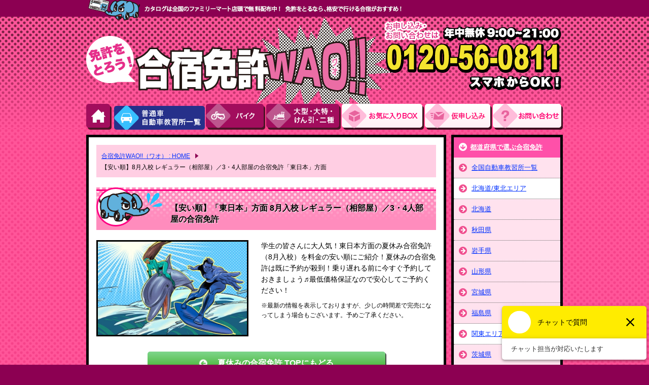

--- FILE ---
content_type: text/html
request_url: https://www.mentoro.jp/sokuhou/east_summer8_reg_t1.html
body_size: 18566
content:
<html xmlns="http://www.w3.org/1999/xhtml" xml:lang="ja" lang="ja">
<head>
	<meta http-equiv="Content-Type" content="text/html; charset=UTF-8">
<!-- /common/inc/fbr.inc -->

<!-- Google Tag Manager -->
<script>(function(w,d,s,l,i){w[l]=w[l]||[];w[l].push({'gtm.start':
  new Date().getTime(),event:'gtm.js'});var f=d.getElementsByTagName(s)[0],
  j=d.createElement(s),dl=l!='dataLayer'?'&l='+l:'';j.async=true;j.src=
  'https://www.googletagmanager.com/gtm.js?id='+i+dl;f.parentNode.insertBefore(j,f);
  })(window,document,'script','dataLayer','GTM-MLSBTQ');</script>

<!-- End Google Tag Manager -->

<!-- Google tag (gtag.js) -->
<script async src="https://www.googletagmanager.com/gtag/js?id=G-1X0FG6KW2M"></script>
<script>
window.dataLayer = window.dataLayer || [];
function gtag(){dataLayer.push(arguments);}
gtag('js', new Date());

gtag('config', 'G-1X0FG6KW2M');
gtag('config', 'AW-992156437');
</script>

<!-- Facebook Pixel Code -->
<script>
!function(f,b,e,v,n,t,s)
{if(f.fbq)return;n=f.fbq=function(){n.callMethod?
n.callMethod.apply(n,arguments):n.queue.push(arguments)};
if(!f._fbq)f._fbq=n;n.push=n;n.loaded=!0;n.version='2.0';
n.queue=[];t=b.createElement(e);t.async=!0;
t.src=v;s=b.getElementsByTagName(e)[0];
s.parentNode.insertBefore(t,s)}(window, document,'script',
'https://connect.facebook.net/en_US/fbevents.js');
fbq('init', '778563265811522');
fbq('track', 'PageView');
</script>

<!-- End Facebook Pixel Code -->
	<title>【安い順】8月入校 レギュラー（相部屋）／3・4人部屋の合宿免許「東日本」方面［合宿免許WAO!!（ワオ）］</title>

	<meta http-equiv="Content-Script-Type" content="text/javascript">
	<meta http-equiv="Content-Style-Type" content="text/css">
	<meta name="description" content="【安い順】8月入校 レギュラー（相部屋）／3・4人部屋の合宿免許。空き状況を速報でご案内。合宿免許に行くならファミリーマートの店内放送でおなじみの合宿免許WAO!!" />
	<meta name="keywords" content="合宿免許,空き,空いてる" />
	<meta name="robots" content="index,follow" />
	<link rel="stylesheet" href="/common/common.css" type="text/css" media="all">
	<link rel="stylesheet" href="/common/contents.css" type="text/css" media="all">
	<link rel="stylesheet" href="/common/sokuhou.css" type="text/css" media="all">
	<script src="https://ajax.googleapis.com/ajax/libs/jquery/1.11.3/jquery.min.js"></script>
	<script type="text/javascript" src="/common/plugin.js"></script>
  <script type="text/javascript" src="/allcmn/js/sokuhou.js"></script>
  <script type="text/javascript">
    $(function() {
		  		var today = new Date();
		today.setDate(today.getDate() + 2);
      paramInit({
		entFrom: today.toISOString(),
        phsChannelID: 16,
        device: 1, // 1:pc 2:SMT
                maxCount: 300,
        entFrom:  '2025-08-01',
        entTo:    '2025-08-31',
        minPrice: 150000,
        //maxPrice: 500000,
        eastWest: 1,
        //excludeSchool:[]
      });
    });
  </script>
	<script type="text/javascript">
		//<![CDATA[
		var type = "area";
		//]]>
	</script>
	<script type="text/javascript" src="/allcmn/js/icon/showIcons.js"></script>

	<link rel="alternate" media="only screen and (max-width: 640px)" href="https://www.mentoro.jp/s/sokuhou/east_summer8_reg_t1.html" />
</head>



<body id="school">
	<!-- 検索結果をレンダリングするためのテンプレート -->
	<template id="container_header">
		<tr><th>入校日</th><th>都道府県</th><th>自動車学校</th><th>内容</th><th>料金</th><th>お申し込み</th></tr>
	</template>
	<template id="template">
		<tr>
			<td style="text-align:center;">
				<p class="date" name="entDate">$!{d.EntranceDate}</p>
				<p class="date" name="grdDate">最短卒業日$!{d.GraduateDate}</p>
			</td>
			<td style="text-align:center;"><p class="desc" name="prefName">$!{d.PrefName}</p></td>
			<td><a  class="link" href="$!{d.SchoolLink}" target="_blank">$!{d.SchoolName}</a></td>
			<td><p class="desc" name="desc">$!{d.Description}</p></td>
			<td><p class="price">$!{d.Price}円<span class="price_title">（税込）</span></p>	</td>
			<td><a class="btn" href="$!{d.Link}" target="_blank" >お申し込み</a></td>
		</tr>
	</template>
	<!-- テンプレートはここまで -->

	<div class="page_wrap">

		<div class="header" id="main_body">
			<div class="hd_wrap">
				<p class="logo_set01">
					<a href="/"><img src="/images/logo_set.png" alt="合宿で免許をとろう！合宿免許WAO!!（ワオ）" /></a>
					<img src="/images/logo_set02.png" alt="お申し込み・お問い合わせは年中無休9：00&#xFF5E;21：00　0120-56-0811" class="logo_set02" />
				</p>
				 

<ul>
	<li class="gnavi01"><a href="/">HOME</a></li>
	<li class="gnavi02"><a href="/list/">普通車自動車教習所一覧</a></li>
	<li class="gnavi03"><a href="/bike/">バイク</a></li>
	<li class="gnavi04"><a href="/large/">大型・大特・けん引・二種</a></li>
	<li class="gnavi05"><a href="/srchex/checklist.aspx">お気にい入りBOX</a></li>
	<li class="gnavi06"><a href="/form/app.aspx">お申し込み</a></li>
	<li class="gnavi07"><a href="/form/inq.aspx">お問い合わせ</a></li>
</ul>

			</div>
		</div>

		<div class="body_wrap">
			<div class="contents_wrap" id="etc">
				<ul class="pan_navi l-list__breadcrumb" itemscope itemtype="http://schema.org/BreadcrumbList">
					<li itemscope itemprop="itemListElement" itemtype="http://schema.org/ListItem">
						<a itemprop="item" href="https://www.mentoro.jp/">
							<span itemprop="name">合宿免許WAO!!（ワオ） : HOME</span>
						</a>
						<meta itemprop="position" content="1" />    
					</li>
					<li itemscope itemprop="itemListElement" itemtype="http://schema.org/ListItem">
							<span itemprop="name">【安い順】8月入校 レギュラー（相部屋）／3・4人部屋の合宿免許「東日本」方面</span>
						<meta itemprop="position" content="2" />
					</li>
				</ul>


				<h1 class="hanyo01">【安い順】「東日本」方面&nbsp;8月入校 レギュラー（相部屋）／3・4人部屋の合宿免許</h1>

				<div class="sokuhou_text_box">
	<div class="sokuhou_img_box">
		<img src="/images/sokuhou_summer_sm.jpg" alt="空き枠速報イメージ">
	</div>
	
	<div class="body_text">
		<p>学生の皆さんに大人気！東日本方面の夏休み合宿免許（8月入校）を料金の安い順にご紹介！夏休みの合宿免許は既に予約が殺到！乗り遅れる前に今すぐ予約しておきましょう♬最低価格保証なので安心してご予約ください！
</p>
		<p class="fs12">&#8251;最新の情報を表示しておりますが、少しの時間差で完売になってしまう場合もございます。予めご了承ください。</p>
	</div>
</div>

				<div id="sokuhou_tab_top">
					<a class="sokuhou_link_btn" href="/season/summer.html">夏休みの合宿免許 TOPにもどる</a>
				</div>
				<h2 id="eastJapan">合宿免許 空き状況（料金の安い順に表示）</h2>

				<!--東日本ここから自動吐き出し-->
				<div id="EFEast" class="sokuhou_wrap">
					<div class="sokuhou_nav_wrap">
						<div class="sokuhou_select_wrap">
							<div class="sokuhou_select01">
								<p class="sokuhou_select_ttl">普通車のAT・MTを選ぶ</p>
								<select id="srchLicenseID" onchange="reload();">
																		<option value="6">普通車AT/MT</option>
									<option value="4" selected>普通車AT</option>
									<option value="2">普通車MT</option>
								</select>
							</div>
							<div class="sokuhou_select02">
								<p class="sokuhou_select_ttl">部屋タイプを選ぶ</p>
								<select id="srchRoomType" onchange="reload();">
																	<option value="2">シングル</option>
									<option value="1">レギュラー</option>
									<option value="3">シングル・レギュラー</option>
									<option value="4">ツイン</option>
									<option value="73" selected>レギュラー・トリプル・フォーユース</option>
								</select>
							</div>
						</div>
						<div class="sokuhou_radio_box">
							<p class="sokuhou_radio_ttl">表示順を選ぶ</p>
							<div class="sokuhou_radio_wrap">
								<div class="sokuhou_radio01">
									<input type="radio" id="byPrice" name="sortOrder" value="price" checked onchange="reload();" /><label for="byPrice">料金の安い順</label>
								</div>
								<div class="sokuhou_radio02">
									<input type="radio" id="byDate" name="sortOrder" value="date" onchange="reload();" /><label for="byDate">日付順</label>
								</div>
							</div>

						</div>
					</div>
						<table id="container">
							<tr>
								<th>入校日</th>
								<th>都道府県</th>
								<th>自動車学校</th>
								<th>内容</th>
								<th>料金</th>
								<th>お申し込み</th>
							</tr>
					</table>
					<p id="srchPreview" class="red">ただいまデータ取得中です。しばらくお待ちください。</p>
					<p id="srchNotFound" class="red" style="display:none;">該当する空き状況が見つかりませんでした</p>
					<a id="nav_more" class="nav_spread" href="#" onclick="return navMore();" >続きを見る</a>
				</div>

				<!--東日本ここまで自動吐き出し-->

				<p class="report_text normal mt20">上記、以降の入校日もまだ空いてます！！</p>
				<p>&#8251;8月入校の合宿免許を料金の安い順に最大100件まで表示しています。これ以降の入校日については、コールセンターまでお気軽にご連絡ください。</p>

			</div>



			<div class="side">
			
			<div class="side_txtlink">
				<p class="side_txtlink01"><a href="/school/">都道府県で選ぶ合宿免許</a></p>
				<ul>
					<li><a href="/list">全国自動車教習所一覧</a></li>
					<li class="side_white"><a href="/school/hokkaidotouhoku.html">北海道/東北エリア</a></li>
					<li><a href="/school/hokkaido.html">北海道</a></li>
					<li><a href="/school/akita.html">秋田県</a></li>
					<li><a href="/school/iwate.html">岩手県</a></li>
					<li><a href="/school/yamagata.html">山形県</a></li>
					<li><a href="/school/miyagi.html">宮城県</a></li>
					<li><a href="/school/fukushima.html">福島県</a></li>
					<li class="side_white"><a href="/school/kantou.html">関東エリア</a></li>
					<li><a href="/school/ibaraki.html">茨城県</a></li>
					<li><a href="/school/tochigi.html">栃木県</a></li>
					<li><a href="/school/gunma.html">群馬県</a></li>
					<li><a href="/school/saitama.html">埼玉県</a></li>
					<li><a href="/school/chiba.html">千葉県</a></li>
					<li class="side_white"><a href="/school/koushinetsu.html">甲信越エリア</a></li>
					<li><a href="/school/niigata.html">新潟県</a></li>
					<li><a href="/school/nagano.html">長野県</a></li>
					<li class="side_white"><a href="/school/toukaihokuriku.html">東海/北陸エリア</a></li>
					<li><a href="/school/shizuoka.html">静岡県</a></li>
					<li><a href="/school/ishikawa.html">石川県</a></li>
					<li><a href="/school/fukui.html">福井県</a></li>
					<li><a href="/school/aichi.html">愛知県</a></li>
					<li><a href="/school/mie.html">三重県</a></li>
					<li class="side_white"><a href="/school/kansai.html">関西エリア</a></li>
					<li><a href="/school/kyoto.html">京都府</a></li>
					<li><a href="/school/hyogo.html">兵庫県</a></li>

					<li class="side_white"><a href="/school/chugokusikoku.html">中国/四国エリア</a></li>
					<li><a href="/school/okayama.html">岡山県</a></li>
					<li><a href="/school/hiroshima.html">広島県</a></li>
					<li><a href="/school/shimane.html">島根県</a></li>
					<li><a href="/school/tottori.html">鳥取県</a></li>
					<li><a href="/school/kagawa.html">香川県</a></li>
					<li><a href="/school/kochi.html">高知県</a></li>
					<li><a href="/school/tokushima.html">徳島県</a></li>
					<li><a href="/school/ehime.html">愛媛県</a></li>
					<li class="side_white"><a href="/school/kyusyuokinawa.html">九州/沖縄エリア</a></li>
					<li><a href="/school/fukuoka.html">福岡県</a></li>
					<li><a href="/school/saga.html">佐賀県</a></li>
					<li><a href="/school/nagasaki.html">長崎県</a></li>
					<li><a href="/school/oita.html">大分県</a></li>
					<li><a href="/school/kumamoto.html">熊本県</a></li>
					<li><a href="/school/miyazaki.html">宮崎県</a></li>

					<li><a href="/school/okinawa.html">沖縄県</a></li>
				</ul>
			</div>



						<p style="margin-bottom: 10px;"><a href="/safe.html"><img src="/images/safe_side.jpg" alt="最低価格保証" /></a></p>

<img src="/images/side_ttl01.gif" alt="合宿免許の教習所検索" class="search_ttl" />
			<div class="side_search">
				<img src="/images/side_text01.gif" alt="検索結果が、料金順で並べ替え可能!!" />
				<form name="form_q" id="form_q" method="post" action="/srchex/calendar.aspx">
					<script type="text/javascript" src="/common/search_school.js"></script>
				</form>

				<div id="box">
					<img src="/images/side_ttl02.gif" alt="お気に入りボックス" />
					<div id="box_body">
						<p class="sidebox_text">検索した合宿免許教習所の『入校日カレンダー』から入校日を選んでクリック！</p>
						<div id="CL_Mini"></div>
						<form method="post" action="/srchex/checklist.aspx">
							<input type="submit" name="Submit" value="内容確認" tabindex="9" accesskey="f" size="100" />
						</form>
					</div>
				</div>
			</div>


			<div class="side_map">
				<p><a href="/list/"><img src="/images/side_btn03_off.gif" alt="提携合宿自動車教習所" /></a></p>
				<a href="/school/hokkaidotouhoku.html" class="side_map01"><img src="/images/side_btn04_off.gif" alt="北海道/東北" /></a>
				<a href="/school/koushinetsu.html" class="side_map02"><img src="/images/side_btn05_off.gif" alt="甲信越" /></a>
				<a href="/school/kansai.html" class="side_map03"><img src="/images/side_btn06_off.gif" alt="近畿" /></a>
				<a href="/school/kantou.html" class="side_map04"><img src="/images/side_btn07_off.gif" alt="関東" /></a>
				<a href="/school/chubu.html" class="side_map05"><img src="/images/side_btn08_off.gif" alt="東海/北陸" /></a>
				<a href="/school/chugokusikoku.html" class="side_map06"><img src="/images/side_btn09_off.gif" alt="中国/四国" /></a>
				<a href="/school/kyusyuokinawa.html" class="side_map07"><img src="/images/side_btn10_off.gif" alt="九州/沖縄" /></a>
			</div>

						
			
			<div class="side_pmark">
			<a href="http://privacymark.jp" target="_blank" rel="nofollow"><img class="p_img" src="/allcmn/top/images/pmark.gif" alt="プライバシーマーク" /></a>
			
			<p>株式会社インター・アート・コミッティーズは、財団法人日本情報処理開発協会による「プライバシーマーク」の認定を受け、個人情報保護対策について継続的な改善、向上に努めております。<br /><a href="/info/privacy.html">個人情報保護方針と個人情報の取り扱いについて</a></p>
			</div>

	
				<div class="side_kotori">
				<img src="/images/side_img01.jpg" alt="指定自動車教習所公正取引協議会会員証" />
				<p>
					株式会社インター・アート・コミッティーズは指定自動車教習所公正取引協議会の賛助会員です。<br />
					当協議会は、運転免許を取得されるお客様が「価格の不当表示や虚偽の広告等のない、安心で信頼できる教習所」を選んでいただくために、公正取引委員会の認定を受けた全国組織です。弊社は、健全な発展を目指す指定自動車教習所を応援しています。
				</p>
			</div>
			
			

			</div>
			<!-- side終わり↑↑ -->
		</div>
		<!-- body_wrap終わり↑↑ -->


	</div>
	<!-- page_wrap終わり↑↑ -->
	<!-- \common\inc\footer.inc" -->

<div id="footer">
	<div id="pgtop"><a href="javascript:void(0);"><img src="/images/pagetop01.png" alt="ページトップに戻る" /></a></div>
	<ul>
		<li><a href="/faq/">よくあるご質問</a></li>
		<li><a href="/cautions/">入校条件</a></li>
		<li><a href="/info/">企業情報</a></li>
		<li><a href="/info/agreement.html">旅行条件説明書</a></li>
		<li><a href="/info/privacy.html">個人情報の取扱いについて</a></li>
		<li><a href="/info/snspolicy.html">ソーシャルメディアポリシー</a></li>
	</ul>
	<p>
		<a href="https://www.mentoro.jp/">免許をとろう！合宿免許WAO!!（ワオ）</a>
		Copyright (c)Inter Art Committees.Inc All Rights Reserved.
	</p>
</div>


<!-- google remarket　-->

<script type="text/javascript">
	/* <![CDATA[ */
	var google_conversion_id = 992156437;
	var google_custom_params = window.google_tag_params;
	var google_remarketing_only = true;
	/* ]]> */
	</script>
	
	<script type="text/javascript" src="//www.googleadservices.com/pagead/conversion.js">
	</script>
	<noscript>
	<div style="display:inline;">
	<img height="1" width="1" style="border-style:none;" alt="" src="//googleads.g.doubleclick.net/pagead/viewthroughconversion/992156437/?value=0&amp;guid=ON&amp;script=0"/>
	</div>
	</noscript>
	
	<!-- END google remarket　-->
	

	<!-- Twitter universal website tag code -->
	<script>
	!function(e,t,n,s,u,a){e.twq||(s=e.twq=function(){s.exe?s.exe.apply(s,arguments):s.queue.push(arguments);
	},s.version='1.1',s.queue=[],u=t.createElement(n),u.async=!0,u.src='//static.ads-twitter.com/uwt.js',
	a=t.getElementsByTagName(n)[0],a.parentNode.insertBefore(u,a))}(window,document,'script');
	// Insert Twitter Pixel ID and Standard Event data below
	twq('init','o1v8n');
	twq('track','PageView');
	</script>
	<!-- End Twitter universal website tag code -->
	
	<!-- Facebook Pixel Code -->
	<noscript><img height="1" width="1" style="display:none" src="https://www.facebook.com/tr?id=778563265811522&ev=PageView&noscript=1"></noscript>
	
		<!-- Chatbot Code -->
		<script>
			(function (c, n, s) {
					if (c[n] === void 0) {c['ULObject'] = n;
					c[n] = c[n] || function () {(c[n].q = c[n].q || []).push(arguments)};
					c[n].l = 1 * new Date();var e = document.createElement('script');
					e.async = 1;e.src = s + "/chatbot.js";
					var t = document.getElementsByTagName('script')[0];t.parentNode.insertBefore(e, t);}
			})(window, 'ul_widget', 'https://support-widget.userlocal.jp');
			ul_widget('init', { 'id': 'bf143b7ec2d51b713c40', 'lg_id': '' });
			</script>

</body>

</html>


--- FILE ---
content_type: text/css
request_url: https://www.mentoro.jp/common/contents.css
body_size: 143019
content:
@charset "UTF-8";
@import "chukyo.css";
@import "top.css";
@import "cautions.css";
@import "report.css";
/*===========================================

【1】トップページ
【2】仮免
【3】行政処分
【4】企業概要（/info/）
【5】スクールインデックス(school/index.html）
【6】リストインデックス(list/index.html）
【7】バイクインデックス(bike/index.html）

============================================*/
.img_hover:hover {
	opacity: 0.5;
}

html {
  scroll-behavior: smooth;
}
/*-------------------------------------------
【1】トップページ
--------------------------------------------*/
/*-- リード文 --*/
.top_read01 {
  margin-top: -10px;
  padding: 35px 60px 0 55px;
  background: url(/images/top_txtbg.gif) no-repeat left top;
  font-size: 0.75em;
  line-height: 1.4;
}

.top_read01 h2 {
  margin-top: 20px;
  font-size: 1.8em;
  color: #ff0066;
}

.top_read01 p + h2 {
  padding-top: 20px;
  border-top: dashed 3px #f4ae61;
}

/*-- メインイメージ --*/
.main_wrap {
  width: 650px;
  margin-bottom: 10px;
  padding: 55px 10px 10px;
  background: url(/images/top_mainbg01.gif) no-repeat left top #ff50a9;
  overflow: hidden;
  clear: both;
}

/*-- 2つリンクがある用 --*/
#fragment-5 a.top_mainbtn01, #fragment-5 a.top_mainbtn02 {
  display: block;
  position: absolute;
}

#fragment-5 a.top_mainbtn01 {
  width: 188px;
  height: 44px;
  top: 189px;
  left: 12px;
}

#fragment-5 a.top_mainbtn02 {
  width: 189px;
  height: 39px;
  top: 153px;
  left: 259px;
}

/*-- メインイメージAjax用 --*/
ul.jcarousel-skin-tango {
  width: 180px;
  list-style: none;
  float: right;
  position: relative;
}

#featured {
  width: 180px;
  margin-top: 20px;
  float: right;
}

.ui-tabs-panel {
  width: 460px;
  height: 294px;
  position: relative;
  float: left;
}

.ui-tabs-hide {
  display: none;
}

ul.jcarousel-list {
  list-style: none;
}

.jcarousel-skin-tango .jcarousel-direction-rtl {
  direction: rtl;
}

.jcarousel-skin-tango .jcarousel-clip {
  overflow: hidden;
}

.jcarousel-skin-tango .jcarousel-item {
  width: auto;
  height: auto;
}

.jcarousel-skin-tango .jcarousel-item-placeholder {
  background: #fff;
  color: #000;
}

/*--- 縦書き用 --*/
ul#mycarousel li {
  width: 180px;
  height: 80px;
}

.jcarousel-skin-tango .jcarousel-container-vertical {
  width: 180px;
  height: 250px;
}

.jcarousel-skin-tango .jcarousel-clip-vertical {
  width: 180px;
  height: 250px;
}

.jcarousel-skin-tango .jcarousel-item-vertical {
  margin-bottom: 10px;
}

/*--ボタン設定--*/
.jcarousel-skin-tango .jcarousel-next-vertical {
  width: 51px;
  height: 17px;
  background: transparent url(/images/next.gif) no-repeat 0 0;
  position: absolute;
  bottom: -20px;
  left: 64px;
  cursor: pointer;
}

.jcarousel-skin-tango .jcarousel-next-vertical:hover,
.jcarousel-skin-tango .jcarousel-next-vertical:focus {
  background-position: 0 -17px;
}

.jcarousel-skin-tango .jcarousel-next-vertical:active {
  background-position: 0 -17px;
}

.jcarousel-skin-tango .jcarousel-next-disabled-vertical,
.jcarousel-skin-tango .jcarousel-next-disabled-vertical:hover,
.jcarousel-skin-tango .jcarousel-next-disabled-vertical:focus,
.jcarousel-skin-tango .jcarousel-next-disabled-vertical:active {
  cursor: default;
  background-position: 0 -17px;
}

.jcarousel-skin-tango .jcarousel-next-disabled-vertical {
  background-position: 0 -34px;
}

.jcarousel-skin-tango .jcarousel-prev-vertical {
  width: 51px;
  height: 17px;
  background: transparent url(/images/prev.gif) no-repeat 0 0;
  position: absolute;
  top: -20px;
  left: 64px;
  cursor: pointer;
}

.jcarousel-skin-tango .jcarousel-prev-vertical:hover,
.jcarousel-skin-tango .jcarousel-prev-vertical:focus {
  background-position: 0 -17px;
}

.jcarousel-skin-tango .jcarousel-prev-vertical:active {
  background-position: 0 -17px;
}

.jcarousel-skin-tango .jcarousel-prev-disabled-vertical,
.jcarousel-skin-tango .jcarousel-prev-disabled-vertical:hover,
.jcarousel-skin-tango .jcarousel-prev-disabled-vertical:focus,
.jcarousel-skin-tango .jcarousel-prev-disabled-vertical:active {
  cursor: default;
  background-position: 0 -17px;
}

.jcarousel-skin-tango .jcarousel-prev-disabled-vertical {
  background-position: 0 -34px;
}

/*-- 但し書き --*/
.top_read02 {
  margin-bottom: 20px;
  padding: 15px;
  border: solid 3px #ccc;
  font-size: 0.75em;
  line-height: 1.4;
  clear: both;
}

/*--　セールバナー --*/
.top_salewarp {
  width: 328px;
  margin-bottom: 20px;
  overflow: hidden;
  float: left;
}

.top_sale {
  padding: 0 6px;
  background: #fffabd;
  border: solid 4px #611515;
  border-top: none;
}

.top_sale p {
  font-size: 0.75em;
  line-height: 1.4;
}

.top_sale p.top_saletxt {
  margin-bottom: 10px;
}

.top_sale p.red {
  padding: 5px;
  background: #ffdbed;
  font-weight: bold;
}

.top_sale p a {
  margin-bottom: 10px;
  text-align: right;
  display: block;
}

/*-- トップニュース --*/
.top_newswrap {
  width: 328px;
  margin-bottom: 20px;
  overflow: hidden;
  float: right;
}

.top_newswrap ul {
  height: 470px;
  padding: 10px 20px;
  border: solid 3px #000;
  border-top: none;
  list-style: none;
  overflow-x: hidden;
  overflow-y: auto;
}

/*-- CSS3に対応していないIEには、アイコンを表示させていません。
	すみませんすみません＿|￣|○ --*/
.top_newswrap ul li {
  margin-bottom: 10px;
  padding: 3px 0 16px 27px;
  padding: 3px 0 16px 0\9;
  /* IE8 and below */
  *padding: 3px 0 16px 0;
  /* IE7 and below */
  _padding: 3px 0 16px 0;
  /* IE6 */
  background: url(/images/top_newsline.gif) no-repeat left bottom, url(/images/top_newsico.gif) no-repeat left top;
  background: url(/images/top_newsline.gif) no-repeat left bottom\9;
  /* IE8 and below */
  *background: url(/images/top_newsline.gif) no-repeat left bottom;
  /* IE7 and below */
  _background: url(/images/top_newsline.gif) no-repeat left bottom;
  /* IE6 */
  font-size: 0.75em;
  line-height: 1.4;
}

.top_newswrap ul li:not(:target) {
  padding: 3px 0 16px 0\9;
  /* IE9 */
  background: url(/images/top_newsline.gif) no-repeat left bottom\9;
}

/*-- 仮免とかのバナー --*/
ul.top_bn {
  width: 684px;
  margin-right: -14px;
  list-style: none;
  clear: both;
  overflow: hidden;
}

ul.top_bn li {
  margin-right: 14px;
  float: left;
}

p.topbn_txt {
  margin-bottom: 20px;
  padding: 10px;
  background: #efefef;
  font-size: 0.75em;
  line-height: 1.4;
  clear: both;
}

table.normal_tbl01 td.nowrap {
  white-space: nowrap;
  text-align: center !important;
}

table.normal_tbl01 td.nowrap span {
  color: #FF0000;
  font-weight: bold;
}
.ml150{
  margin-left: 150px;
}
/*-- お得なプラン --*/
p.top_plantxt {
  margin-bottom: 15px;
  font-size: 0.75em;
  line-height: 1.6;
}

.top_planwrap {
  width: 642px;
  margin-bottom: 20px;
  padding: 14px;
  background: #ffe8f2;
  overflow: hidden;
}

.top_planbox01, .top_planbox02, .top_planbox03, .top_planbox04 {
  width: 308px;
  min-height: 155px;
  height: auto !important;
  height: 153px;
  border: solid 3px #000;
  overflow: hidden;
  background: #fff;
}
/*
.top_planbox01 {
  background: url(/images/top_planbg01.gif) no-repeat left 5px #fff;
}*/

.top_planbox_img{
  float: left;
  margin-top: 5px;
  display: block;
}
.top_planbox_img:hover{
  opacity: 0.5;
}
.float_right{
  width: 160px;
  float: right;
  box-sizing: border-box;
  margin-right: 7px;
}
.float_right p{
  margin-left: 5px;
}
.top_planbox01 {
  float: left;

}

.top_planbox02 {
  /*background: url(/images/top_planbg02.gif) no-repeat left 5px #fff;*/
  float: right;
}

.top_planbox03 {
  /*background: url(/images/top_planbg03.jpg) no-repeat left 5px #fff;*/
  float: left;

}

.top_planbox04 {
  /*background: url(/images/top_planbg04.jpg) no-repeat left 5px #fff;*/
  float: right;
}


.top_planbox01 p, .top_planbox02 p, .top_planbox03 p, .top_planbox04 p {
  /*padding: 0 10px 5px 148px;*/
  font-size: 0.75em;
  line-height: 1.4;
}

p.top_planttl {
  margin: 10px 0 5px 0;
  padding: 9px 0 5px 27px;
  box-sizing: border-box;
  background: url(/images/top_planico2.gif) no-repeat -1px 7px;
  font-weight: bold;
  font-size: 0.8em;
}

p.top_planlink {
  /*width: 110px;*/
  float: right;
}

.top_planbox02 p.top_planlink, .top_planbox04 p.top_planlink {
  width: 150px;
}

p.top_planlink a {
  padding-left: 20px;
  background: url(/images/common_ico01.png) no-repeat left top;
  display: block;
}

/*-- 教習所一覧 --*/
p.top_ichirantxt {
  font-size: 0.75em;
  line-height: 1.6;
}

p.top_ichirantxt img {
  vertical-align: text-top;
}

/*-- テーブルの中身 --*/
#home table.normal_tbl01 {
  margin: 10px 0 20px;
  border-top: none;
}

#home table.normal_tbl01 th.txtvtop {
  width: 100px;
}

#home table.normal_tbl01 td.none {
  text-indent: -9999px;
}

#home table.normal_tbl01 th.sch {
  width: 320px;
}

#home table.normal_tbl01 th.place {
  width: 100px;
}

#home table.normal_tbl01 td ul {
  list-style: none;
  text-indent: -9999px;
}

#home table.normal_tbl01 td ul li {
  width: 19px;
  height: 16px;
  float: left;
}

#home table.normal_tbl01 td ul li.hwari {
  background: url(/images/toku01.gif) no-repeat 0 0;
}

#home table.normal_tbl01 td ul li.glwari {
  background: url(/images/toku02.gif) no-repeat 0 0;
}

#home table.normal_tbl01 td ul li.gawari {
  background: url(/images/toku03.gif) no-repeat 0 0;
}

#home table.normal_tbl01 td ul li.twari {
  background: url(/images/toku04.gif) no-repeat 0 0;
}

#home table.normal_tbl01 td ul li.danwari {
  background: url(/images/toku05.gif) no-repeat -1px -1px;
}

/*-- SEO対策文 --*/
p.top_diff01 {
  margin-bottom: 10px;
  font-size: 1.2em;
  font-weight: bold;
  color: #ff0066;
  line-height: 1.4;
}

p.top_diff02 {
  margin-bottom: 20px;
  padding-bottom: 20px;
  background: url(/images/top_seoline.gif) no-repeat left bottom;
  font-size: 0.75em;
  line-height: 1.6;
}



/*-- 新着、特集 --*/
ul.top_linkwarp {
  width: 100%;
  overflow: hidden;
  box-sizing: border-box;
  padding: 14px;
  background: #FFE8F2;
  margin: 15px auto;
}

#sokuhou_aug ul.top_linkwarp_lowprice {
  width: 100%;
  overflow: hidden;
  box-sizing: border-box;
  padding: 0 14px 14px 14px;
  background: #FFE8F2;
}

ul.top_linkwarp li {
  float: left;
  list-style: none;
  font-size: 0.85em;
  line-height: 1.6;
  background: #fff;
  border: 3px solid #333;
  box-sizing: border-box;
  display: block;
  width: 314px;
  padding: 15px;
  overflow: hidden;
  text-decoration: none;
}

ul.top_linkwarp_lowprice li {
  float: left;
  list-style: none;
  font-size: 0.85em;
  line-height: 1.6;
  background: #fff;
  border: 3px solid #333;
  box-sizing: border-box;
  display: block;
  width: 314px;
  padding: 15px;
  overflow: hidden;
  text-decoration: none;
}

ul.top_linkwarp li a img {
  float: left;
  margin-right: 10px;
  width: 125px;
  box-sizing: border-box;
  border: 3px solid #333;
  -moz-border-radius: 4px;
  -webkit-border-radius: 4px;
  border-radius: 4px;
}
ul.top_linkwarp li a img:hover {
  opacity: 0.5;
}

ul.top_linkwarp li .right {
  width: 140px;
  float: right;
}
ul.top_linkwarp li .right p {
  box-sizing: border-box;
}
ul.top_linkwarp li .right p.feature, ul.top_linkwarp li .right p.new {
  text-align: center;
  color: #fff;
  font-size: 12px;
  padding: 3px;
  margin-bottom: 10px;
  -moz-border-radius: 4px;
  -webkit-border-radius: 4px;
  border-radius: 4px;
}
ul.top_linkwarp li .right p.new {
  background: #FF0066;
}
ul.top_linkwarp li .right p.feature {
  background: #4AC4FD;
}
ul.top_linkwarp li:last-child {
  float: right;
}

ul.top_linkwarp_lowprice li a img {
  float: left;
  margin-right: 10px;
  width: 125px;
  box-sizing: border-box;
  border: 3px solid #333;
  -moz-border-radius: 4px;
  -webkit-border-radius: 4px;
  border-radius: 4px;
}
ul.top_linkwarp_lowprice li a img:hover {
  opacity: 0.5;
}

ul.top_linkwarp_lowprice li .right {
  width: 140px;
  float: right;
}
ul.top_linkwarp_lowprice li .right p {
  box-sizing: border-box;
}
ul.top_linkwarp_lowprice li .right p.feature, ul.top_linkwarp li .right p.new {
  text-align: center;
  color: #fff;
  font-size: 12px;
  padding: 3px;
  margin-bottom: 10px;
  -moz-border-radius: 4px;
  -webkit-border-radius: 4px;
  border-radius: 4px;
}
ul.top_linkwarp_lowprice li .right p.new {
  background: #FF0066;
}
ul.top_linkwarp_lowprice li .right p.feature {
  background: #4AC4FD;
}
ul.top_linkwarp_lowprice li:last-child {
  float: right;
}



/*空き情報速報*/
.report_text {
  font-size: 1.2em;
  background-color: #FFE8F2;
  padding: 15px 0 10px 15px;
  color: #ff0082;
  font-weight: bold;
}
.report_text:before {
  content: "";
  border-left: solid 5px #ff0082;
  margin-right: 10px;
  padding: 2px 0;
}

.report_ul {
  width: 100%;
  overflow: hidden;
  box-sizing: border-box;
  padding: 3px 14px 14px 14px;
  background: #FFE8F2;
  margin: 0 auto 0px;
}
.report_ul li {
  list-style: none;
}
.report_ul li a {
  float: left;
  list-style: none;
  font-size: 0.85em;
  line-height: 1.6;
  background: #fff;
  border: 3px solid #333;
  box-sizing: border-box;
  width: 314px;
  padding: 15px;
  overflow: hidden;
  text-decoration: none;
  display: block;
  position: relative;
}
.report_ul li a:after {
  content: url(/images/common_ico01.png);
  position: absolute;
  top: 45%;
  right: 12px;
}
.report_ul li a:before {
  content: url(/images/top_report_img.jpg);
  width: 90px;
  height: 90px;
  display: block;
  box-sizing: border-box;
  float: left;
  overflow: hidden;
}
.report_ul li a:hover {
  opacity: 0.5;
}
.report_ul li a span {
  line-height: 1.6;
  padding-top: 0px;
  box-sizing: border-box;
  display: inline !important;
  text-align: center;
  width: 155px;
  margin-right: 20px;
  font-size: 1.3em;
  float: right;
}
.report_ul li a span span.font_big {
  width: 100%;
  font-weight: bold;
  margin-right: 0;
}
.report_ul li:last-child a {
  float: right;
}
.report_ul.normal {
  padding: 14px;
}
.report_ul.normal li.one_column {
  display: block;
  overflow: hidden;
}
.report_ul.normal li.one_column a {
  width: 100%;
  padding: 15px 15px 15px 125px !important;
  min-height: 126px;
}
.report_ul.normal li.one_column a:before {
  content: none !important;
}

.report_ul.normal li.one_column.spring a {
  background: url(/images/top_report_spring.jpg) no-repeat 15px center #fff !important;
}
.report_ul.normal li.one_column.nenmatsu a {
  background: url(/images/top_nenmatsu_img.jpg) no-repeat 15px center #fff !important;
}
.report_ul.normal li.one_column.spring_high a {
  background: url(/images/top_spring_img.jpg) no-repeat 15px center #fff !important;
}
.report_ul.normal li.one_column span {
  width: 480px;
  text-align: left;
  font-size: 1.2em;
  line-height: 1.4;
  float: none !important;
}
.report_ul.normal li.one_column span span.font_big {
  font-size: 1.3em !important;
  margin-bottom: 5px;
  display: inline !important;
  background: linear-gradient(rgba(0, 0, 0, 0) 50%, #ffec05 50%, #ffec05 20%);
  padding-bottom: 5px;
}
.report_ul.normal li.one_column span span.block {
  display: block !important;
  clear: both;
  font-size: 1em !important;
  margin-right: 0;
  margin-top: 5px;
  color: #000 !important;
}
.report_ul.normal li.one_column + li.one_column {
  margin-top: 15px;
}

/*ここから追加　2017季節のお得な*/
/*ここまで*/
/*--速報シングル23万以下--*/
.report_ulsingle {
  width: 100%;
  overflow: hidden;
  box-sizing: border-box;
  padding: 3px 14px 14px 14px;
  background: #FFE8F2;
  margin: 0 auto 0px;
}
.report_ulsingle li {
  list-style: none;
}
.report_ulsingle li a {
  float: left;
  list-style: none;
  font-size: 0.85em;
  line-height: 1.6;
  background: #fff;
  border: 3px solid #333;
  box-sizing: border-box;
  width: 314px;
  padding: 15px;
  overflow: hidden;
  text-decoration: none;
  display: block;
  position: relative;
}
.report_ulsingle li a:after {
  content: url(/images/common_ico01.png);
  position: absolute;
  top: 45%;
  right: 12px;
}
.report_ulsingle li a:before {
  content: url(/images/top_report_single.jpg);
  width: 90px;
  height: 90px;
  display: block;
  box-sizing: border-box;
  float: left;
  overflow: hidden;
}
.report_ulsingle li a:hover {
  opacity: 0.5;
}
.report_ulsingle li a span {
  line-height: 1.6;
  padding-top: 0px;
  box-sizing: border-box;
  display: block;
  text-align: center;
  width: 155px;
  margin-right: 20px;
  font-size: 1.2em;
  float: right;
}
.report_ulsingle li a span span.font_big {
  width: 100%;
  background: linear-gradient(rgba(0, 0, 0, 0) 70%, #ffec05 70%);
  font-weight: bold;
  margin-right: 0;
}
.report_ulsingle li:last-child a {
  float: right;
}

/*--20万円以下--*/
.report_ul20lower {
  width: 100%;
  overflow: hidden;
  box-sizing: border-box;
  padding: 3px 14px 14px 14px;
  background: #FFE8F2;
  margin: 0 auto 0px;
}
.report_ul20lower li {
  list-style: none;
}
.report_ul20lower li a {
  float: left;
  list-style: none;
  font-size: 0.85em;
  line-height: 1.6;
  background: #fff;
  border: 3px solid #333;
  box-sizing: border-box;
  width: 314px;
  padding: 15px;
  overflow: hidden;
  text-decoration: none;
  display: block;
  position: relative;
}
.report_ul20lower li a:after {
  content: url(/images/common_ico01.png);
  position: absolute;
  top: 45%;
  right: 12px;
}
.report_ul20lower li a:before {
  content: url(/images/top_report_20lower.jpg);
  width: 90px;
  height: 90px;
  display: block;
  box-sizing: border-box;
  float: left;
  overflow: hidden;
}
.report_ul20lower li a:hover {
  opacity: 0.5;
}
.report_ul20lower li a span {
  line-height: 1.6;
  padding-top: 8px;
  box-sizing: border-box;
  display: block;
  text-align: center;
  width: 155px;
  margin-right: 20px;
  font-size: 1.2em;
  float: right;
}
.report_ul20lower li a span span.font_big {
  width: 100%;
  background: linear-gradient(rgba(0, 0, 0, 0) 70%, #ffec05 70%);
  font-weight: bold;
  margin-right: 0;
}
.report_ul20lower li:last-child a {
  float: right;
}

/*-------------------------------------------
【2】仮免
--------------------------------------------*/
.karimen_wrap p.red, .karimen_wrap p.font_blue {
  font-weight: bold;
  font-size: 1.2em;
}

.karimen_wrap ul {
  margin-bottom: 10px;
}

.karimen_wrap ul li {
  margin: 0;
  list-style: none;
}

/*-- キャッチ --*/
p.catch {
  margin: 0 0 5px 20px;
  padding-left: 20px;
  background: url(/images/common_ico02.png) no-repeat left 2px;
}

/*-- モデルスケジュール --*/
table.karimen_tbl01 {
  width: 670px;
  margin-bottom: 20px;
  border-collapse: collapse;
  table-layout: fixed;
  border-top: solid 1px #000;
  border-right: solid 1px #000;
}

table.karimen_tbl01 th {
  padding: 10px 5px;
  background: #ffe8f2;
  border-bottom: solid 1px #000;
  border-left: solid 1px #000;
  font-size: 0.75em;
  line-height: 1.6;
}

table.karimen_tbl01 td {
  padding: 10px 5px;
  background: #eee;
  border-bottom: solid 1px #000;
  border-left: solid 1px #000;
  font-size: 0.75em;
  line-height: 1.6;
  text-align: center;
}

.span_green, .span_pink {
  padding: 5px;
  background: #CFC;
  font-size: 1.1em;
  font-weight: bold;
}

.span_pink {
  background: #FCC;
}

/*-- 各学校ページ --*/
img.karimen_img01 {
  width: 300px;
  margin-bottom: 30px;
  float: right;
  display: block;
}

p.karimen_txt01 {
  width: 350px;
  margin-bottom: 30px;
  float: left;
}

/*-- テーブル --*/
div.karimenlist table {
  width: 670px;
  border-collapse: collapse;
  border-top: solid 1px #000;
  border-right: solid 1px #000;
}

div.karimenlist table th {
  padding: 10px 5px;
  background: #ffe8f2;
  border-bottom: solid 1px #000;
  border-left: solid 1px #000;
  font-size: 0.75em;
  line-height: 1.6;
}

div.karimenlist table td {
  padding: 10px 5px;
  border-bottom: solid 1px #000;
  border-left: solid 1px #000;
  font-size: 0.75em;
  line-height: 1.6;
}

#etc div.karimenlist table th p, #etc div.karimenlist table td p {
  margin-bottom: 0;
}

div.karimenlist table .td_pink, div.karimenlist table .td_pink2, div.karimenlist table .td_pink3,
div.karimenlist table .td_pink4, div.karimenlist table .td_pink5 {
  /*width: 90px;*/
  font-weight: bold;
  text-align: center;
  white-space: nowrap;
}

div.karimenlist table .td_pink span, div.karimenlist table .td_pink2 span, div.karimenlist table .td_pink3 span,
div.karimenlist table .td_pink4 span, div.karimenlist table .td_pink5 span {
  color: #FF0000;
  font-weight: bold;
}

div.karimenlist table .td_pink2 {
  background: #FFCCCC !important;
}

div.karimenlist table .td_pink3 {
  background: #F99 !important;
}

div.karimenlist table .td_pink4 {
  background: #D2EEFC !important;
}

div.karimenlist table .td_pink5 {
  background: #FFC !important;
}

p.midashi3 {
  margin: 20px 0 10px !important;
  padding: 5px 0 5px 10px !important;
  border-left: solid 5px #ff0082 !important;
  color: #ff0082 !important;
  font-weight: bold !important;
  font-size: 0.9em !important;
  clear: both !important;
}

#etc div.karimenlist table ul, #etc .karimen_wrap p.midashi02 {
  margin-bottom: 0;
}

#etc div.karimenlist table ul li, #etc div.karimenlist table p {
  margin-bottom: 0;
  font-size: 1em;
}

#etc .karimen_wrap p.midashi02, #etc .karimen_wrap ul.karimen_ul,
div.centerbox ul {
  margin-left: 20px;
}

#etc .karimen_wrap ul.karimen_ul li,
div.centerbox ul li {
  margin-bottom: 0;
}

div.centerbox ul li {
  margin: 0 !important;
  list-style: none;
}

div.centerbox p.layerA {
  margin: 0 0 20px 20px;
  text-indent: 0;
}

#etc .karimen_wrap p.cap_txt {
  margin: -10px 0 20px 20px;
  text-indent: 0;
}

#etc .karimenlist .period1 {
  background-color: #F6CCE2 !important;
	text-align: center;
}
#etc .karimenlist .period2 {
  background-color: #BEE8FC !important;
	text-align: center;
}
#etc .karimenlist .period3 {
  background-color: #FF9999 !important;
	text-align: center;
}
#etc .karimenlist .period4 {
  background-color: #FFFFCC !important;
	text-align: center;
}
#etc .karimenlist .period5 {
  background-color: #84d5fc !important;
	text-align: center;
}
#etc .karimenlist .period6 {
  background-color: #FFB91C !important;
	text-align: center;
}
#etc .karimenlist .period7 {
  background-color: #d9ccff !important;
	text-align: center;
}
#etc .karimenlist .period8 {
  background-color: #c0afea !important;
	text-align: center;
}
#etc .karimenlist .period0 {
  background-color: #efefef !important;
	text-align: center;
}

.karimenlist td span {
  font-weight: 500;
  color: #ff0000;
}

.karimenlist table {
	margin-bottom: 30px;
}

.karimenlist td.period0, .karimenlist td.period1, .karimenlist td.period2, .karimenlist td.period3, .karimenlist td.period4, .karimenlist td.period5 {
  text-align: center;
  font-weight: bold;
}

/*-------------------------------------------
【3】行政処分
--------------------------------------------*/
.shobun_wrap h2.hanyo01, .shobun_wrap h3.hanyo01,
.shobun_wrap h4.hanyo01, .shobun_wrap h5.hanyo01 {
  margin-top: 30px;
}

#shobun_ul01 {
  font-size: 0.9em;
}

.shobun_txt01 {
  width: 380px;
  margin-bottom: 20px;
  float: left;
}

.shobun_img01 {
  width: 270px;
  margin-bottom: 20px;
  float: right;
  display: block;
}

.shobun_wrap table.normal_tbl01 th, .shobun_wrap table.normal_tbl01 td {
  padding: 5px 3px;
}

.shobun_wrap table.normal_tbl01 th, .shobun_wrap table.normal_tbl01 td.td_blue {
  text-align: center;
}

/*-- 初心者運転の再試験 --*/
#wakaba .red {
  font-weight: bold;
}

.shobun_box {
  margin: 10px 0;
  padding: 20px;
  background: #ffc;
  border: solid 4px #000;
  overflow: hidden;
  clear: both;
}

#etc .shobun_box p {
  margin-bottom: 0;
}

#etc .shobun_box p.shobun_ttl01, #etc .shobun_box p.shobun_ttl02 {
  margin-bottom: 10px;
  padding: 8px 10px 8px 38px;
  background: url(/images/check_ico01.gif) no-repeat 10px 5px #ff4eaa;
  font-weight: bold;
  font-size: 0.85em;
  color: #fff;
}

#etc .shobun_box p.shobun_ttl02 {
  margin-bottom: 0;
}

#etc .shobun_box ul {
  list-style: none;
  overflow: hidden;
  clear: both;
}

#etc .shobun_box ul li {
  margin-right: 20px;
  padding: 3px 0px 0 20px;
  background: url(/images/common_ico01.png) no-repeat left 4px;
  float: left;
}

#wakaba table.normal_tbl01 ul {
  margin: 0 0 10px 20px;
}

#wakaba table.normal_tbl01 ul li {
  margin-bottom: 0;
  font-size: 1em;
}

.shobun_txt02, .shobun_txt03.shobun_txt03, .shobun_txt04 {
  width: 400px;
  margin-bottom: 20px;
  float: left;
}

.shobun_img02, .shobun_img03, .shobun_img04 {
  width: 250px;
  margin-bottom: 20px;
  float: right;
  display: block;
}

/*-- 取消処分 --*/
.shobun_img03 {
  width: 300px;
}

.shobun_txt03 {
  width: 350px;
}

.shobun_img03 {
  width: 250px;
}

.shobun_txt03 {
  width: 400px;
}

#torikeshi_tbl01 th.td_yellow, #torikeshi_tbl02 th.td_yellow {
  width: 85px;
}

#wakaba #torikeshi_tbl01 td, #wakaba #torikeshi_tbl02 td {
  padding: 10px;
}

#wakaba #torikeshi_tbl01 td .red {
  font-weight: normal !important;
}

#wakaba #torikeshi_tbl01 ul, #wakaba #torikeshi_tbl02 ul {
  margin: 0;
  list-style: none;
}

#torikeshi_tbl01 ul li a, #torikeshi_tbl02 ul li a {
  padding-left: 10px;
}

/*-------------------------------------------
【4】企業概要（/info/）
--------------------------------------------*/
.greeting_left {
  float: left;
  width: 500px;
}

.greeting_right {
  border: 1px solid #CCCCCC;
  float: right;
  padding: 4px 0 0 0;
  text-align: center;
  width: 140px;
  margin: 20px 0 30px 0;
}

.kousei {
  clear: none !important;
  float: right;
  height: 62px;
  padding: 15px 0 0 15px !important;
  width: 62px;
}

.after_catch {
  padding-left: 53px;
}

table#info_tbl01 td ol.normal_ol {
  font-size: 1em;
}

/*-------------------------------------------
【5】スクールインデックス(school/index.html）
--------------------------------------------*/
#School_map {
  background: url("../images/school/map.jpg") no-repeat 0 0;
  width: 670px;
  height: 450px;
  position: relative;
}

#School_map #mapBtn01 {
  position: absolute;
  top: 162px;
  right: 45px;
}

#School_map #mapBtn02 {
  position: absolute;
  top: 267px;
  right: 120px;
}

#School_map #mapBtn03 {
  position: absolute;
  top: 335px;
  right: 241px;
}

#School_map #mapBtn04 {
  position: absolute;
  top: 184px;
  left: 316px;
}

#School_map #mapBtn05 {
  position: absolute;
  top: 222px;
  left: 213px;
}

#School_map #mapBtn06 {
  position: absolute;
  top: 266px;
  left: 97px;
}

#School_map #mapBtn07 {
  position: absolute;
  top: 364px;
  left: 31px;
}

#School_map h2 {
  font-weight: bold;
  color: #000;
  border-left: 3px solid #33CCFF;
  border-bottom: 1px solid #33CCFF;
  padding: 2px 0 3px 5px;
  margin: 0 0 10px;
}

#lean_overlay {
  position: fixed;
  z-index: 10000;
  top: 0px;
  left: 0px;
  height: 100%;
  width: 100%;
  display: none;
}

.modalbox {
  display: none;
  background: #fff;
  border: solid 3px #33CCFF;
  -webkit-border-radius: 10px;
  -moz-border-radius: 10px;
  -ms-border-radius: 10px;
  border-radius: 10px;
  font-size: 0.9em;
  width: 619px;
  min-height: 400px;
  /*height: 400px;*/
  position: absolute;
}

.modal_close {
  background: url("../images/school/close.gif") no-repeat;
  width: 61px;
  height: 16px;
  position: absolute;
  z-index: 2;
  display: block;
  right: 10px;
  bottom: 10px;
}

.mapbox {
  float: left;
  width: 280px;
  margin: 20px 0 20px 20px;
}

.mapboxRight {
  float: right;
  margin: 20px 20px 20px 0;
  width: 280px;
}

.modalbox dl {
  margin: 5px 0;
}

.modalbox dt {
  float: left;
  width: 50px;
  background: #FF3301;
  color: #FFF;
  padding-left: 10px;
  padding: 4px 0 4px 10px;
  font-weight: bold;
  font-size: 0.85em;
}

.modalbox dd {
  margin-left: 70px;
  line-height: 1.6;
}

.modalbox a {
  font-size: 0.85em;
  /*font-size: 75%;*/
  color: #333;
}

.modalbox h2 {
  font-weight: bold;
  color: #33CCFF;
  border-left: 3px solid #33CCFF;
  border-bottom: 1px solid #33CCFF;
  padding: 0 0 0 5px;
  margin: 0 0 10px;
  font-size: 1em;
}

/*-- 大枠 --*/
/*#school .east, #school .west {
  width: 305px;
  margin-bottom: 20px;
  padding: 0 10px;
  background: url(/images/schtop_ttl01.gif) no-repeat left top #77d8ff;
  float: left;
}*/

#school .east:after, #school .west:after {
  content: "";
  display: block;
  height: 0;
  clear: both;
  visibility: hidden;
  line-height: 0;
  font-size: 1em;
}

#school .east, #school .west {
  display: inline-block;
}

* html #school .east, * html #school .west {
  height: 1%;
}

#school .east, #school .west {
  display: block;
}

/*#school .west {
  background: url(/images/schtop_ttl02.gif) no-repeat left top #d3fcf0;
  float: right;
}*/

/*-- 地域のみだし --*/
#school .area_east, #school .area_west {
  padding: 8px 10px 0 52px;
  color: #03C;
  font-weight: bold;
  font-size: 1em;
  text-shadow: 1px 1px 0px #fff;
}

#school .area_west {
  color: #363;
}

/*-- 各学校枠 --*/
#school .east .school, #school .west .school {
  padding: 10px 10px 20px;
  background: url(/images/schtop_bg01.gif) no-repeat left bottom #fff;
  clear: both;
  overflow: hidden;
}

#school .west .school {
  background: url(/images/schtop_bg02.gif) no-repeat left bottom #fff;
}

/*-- 各学校名 --*/
#school .east .name, #school .west .name {
  margin-bottom: 10px;
  padding: 5px 10px 5px 10px;
  border-left: solid 5px #77d8ff;
  border-bottom: solid 1px #77d8ff;
  color: #03c;
  font-weight: bold;
  font-size: 0.85em;
}

#school .west .name {
  border-left: solid 5px #00aa78;
  border-bottom: solid 1px #00aa78;
  color: #00aa78;
}

/*-- 各テキスト --*/
#school .east .type, #school .west .type {
  margin-bottom: 0;
}

#school .east .price, #school .west .price {
  font-size: 1.2em;
  color: #f00;
  font-weight: bold;
}

#school .merit {
  padding: 10px;
  background: #fffccc;
}

#school .school ul {
  width: 315px;
  margin-right: -10px;
  overflow: hidden;
}

#school .school ul li {
  width: 137px;
  margin-right: 10px;
  float: left;
}

#school .school ul li img {
  width: 137px;
}

/*-- リンク --*/
p.to_school {
  text-align: right;
  clear: both;
}

p.to_school a {
  padding: 3px 0 3px 21px;
  background: url(/images/common_ico01.png) no-repeat left 2px;
}

/*-- Flashエリア --*/
#schtop_fl {
  width: 659px;
  margin: auto;
}

/*-------------------------------------------
【6】リストインデックス(list/index.html）
--------------------------------------------*/
#listtop_fl {
  width: 670px;
  margin-bottom: 20px;
}

.schoollist {
  width: 690px;
  margin-right: -20px;
  overflow: hidden;
}

.schoollist:after {
  content: "";
  display: block;
  height: 0;
  clear: both;
  visibility: hidden;
  line-height: 0;
  font-size: 1em;
}

.schoollist {
  display: inline-block;
}

* html .schoollist {
  height: 1%;
}

.schoollist {
  display: block;
}

.schoollist ul {
  width: 325px;
  margin-right: 20px;
  list-style: none;
  float: left;
}

/*#etc .schoollist ul li {
  padding: 5px 0 0 10px;
  background: url(/images/listtop_bg01.gif) no-repeat left top;
  font-weight: bold;
  font-size: 0.9em;
}*/

/*.schoollist ul li dl dt {
  margin: 15px 0 10px;
  padding: 5px 10px 5px 29px;
  background: url(/images/common_ico02.png) no-repeat 10px 6px #fffccc;
  display: block;
  font-size: 0.85em;
}*/
#etc .schoollist ul li{
  font-size: 0.9em;
}
.schoollist ul li dl dd {
  margin: 0 0 5px 29px;
  font-size: 0.85em;
  font-weight: normal;
}



/*20170125追加*/
.schoollist ul li {
  /*margin-top: 25px;
  &#list1, &#list4{
    margin-top: 0 !important;
  }*/
}
.schoollist ul li dl dt a {
  font-weight: bold;
  margin: 10px 0 10px;
  padding: 10px 10px 10px 29px;
  box-sizing: border-box;
  line-height: 1;
  display: block;
  font-size: 0.85em;
  text-decoration: none;
  color: #000;
  -moz-border-radius: 4px;
  -webkit-border-radius: 4px;
  border-radius: 4px;
  background: url('[data-uri]');
  background: -webkit-gradient(linear, 50% 0%, 50% 100%, color-stop(0%, #fffccc), color-stop(100%, #ffe590));
  background: -moz-linear-gradient(#fffccc, #ffe590);
  background: -webkit-linear-gradient(#fffccc, #ffe590);
  background: linear-gradient(#fffccc, #ffe590);
  position: relative;
}
.schoollist ul li dl dt a:before {
  background: url(/images/common_ico02.png) 0 0 no-repeat transparent;
  width: 14px;
  height: 14px;
  content: '';
  z-index: 1;
  position: absolute;
  top: 30%;
  left: 10px;
}
.schoollist ul li dl dt a:hover {
  opacity: 0.5;
}
.schoollist ul li dl dd:last-child {
  margin-bottom: 50px;
}
.schoollist ul li span {
  display: block;
}
.schoollist ul li span:hover {
  opacity: 0.5;
}
.schoollist ul li span a {
  text-decoration: none;
  color: #000;
  padding: 10px 10px 10px 25px;
  border-left: 5px solid #38c0ff;
  font-weight: bold;
  position: relative;
  display: block;
  background: url('[data-uri]');
  background: -webkit-gradient(linear, 50% 0%, 50% 100%, color-stop(0%, #ecf9fe), color-stop(100%, #b1e5ff));
  background: -moz-linear-gradient(#ecf9fe, #b1e5ff);
  background: -webkit-linear-gradient(#ecf9fe, #b1e5ff);
  background: linear-gradient(#ecf9fe, #b1e5ff);
  text-shadow: 1px 1px 0px #fff;
}
.schoollist ul li span a:before {
  display: block;
  content: "";
  position: absolute;
  top: 35%;
  left: 10px;
  width: 0;
  height: 0;
  border: 6px solid transparent;
  border-left: 6px solid #38c0ff;
  z-index: 100;
}

/*-------------------------------------------
【7】バイクインデックス(bike/index.html）
※学校ページとは大元のCSSが違うので、こちらに書きました。
--------------------------------------------*/
table#biketop_tbl th, table#biketop_tbl td.td_pink,
table#biketop_tbl td.td_green,
table#biketop_tbl td.td_yellow {
  text-align: center;
}

/*bikeListTable追加*/
#bikeListTable table {
  width: 670px;
  margin-bottom: 20px;
  border-collapse: collapse;
  border-top: solid 1px #000;
  border-right: solid 1px #000;
}

#bikeListTable table th {
  padding: 5px 10px;
  background: #ffe8f2;
  border-bottom: solid 1px #000;
  border-left: solid 1px #000;
  font-size: 0.75em;
  line-height: 1.6;
  text-align: left;
}

#bikeListTable table td {
  padding: 5px 10px;
  border-bottom: solid 1px #000;
  border-left: solid 1px #000;
  font-size: 0.75em;
  line-height: 1.6;
}

#bikeListTable table tr.even {
  background: #efefef;
}

#bikeListTable table caption {
  padding: 5px 10px;
  background: #fffabd;
  border: solid 1px #000;
  font-size: 0.9em;
  line-height: 1.6;
  font-weight: bold;
  text-align: left;
}

#bikeListTable table caption {
  border: none;
  padding: 16px 10px 5px 66px !important;
}

#bikeListTable table td.price {
  white-space: nowrap;
}

.bikeList table th.tablepink,
.bikeList table td.tablepink {
  text-align: center;
  background-color: #FFCCCC !important;
}

.bikeList table th.tablepink2,
.bikeList table td.tablepink2 {
  text-align: center;
  background-color: #FFCCCC !important;
}

.bikeList table th.tableyellow,
.bikeList table td.tableyellow {
  text-align: center;
  background-color: #FFFFCC !important;
}

.bikeList table th.tableyellow2,
.bikeList table td.tableyellow2 {
  text-align: center;
  background-color: #FFFFCC !important;
}

.bikeList table th.tableyellow3,
.bikeList table td.tableyellow3 {
  text-align: center;
  background-color: #FC6 !important;
}

.bikeList table th.tablegreen,
.bikeList table td.tablegreen {
  text-align: center;
  background-color: #CCFFCC !important;
}

.bikeList table th.tablegreen2,
.bikeList table td.tablegreen2 {
  text-align: center;
  background-color: #CCFFCC !important;
}

/*-- 160707追加 --*/
#bike h2.hanyo01, #bike h3.hanyo01, #bike p.hanyo01 {
  min-height: 21px;
  margin-bottom: 15px;
  padding: 16px 10px 5px 66px;
  font-size: 0.85em;
  color: #fff;
  line-height: 1.4;
  clear: both;
  font-weight: bold;
  background: url(/images/ico02.png) no-repeat 10px center #2F9D3F !important;
  border-radius: 5px 5px 0 0;
  position: relative;
}
#bike h2.hanyo01:before, #bike h3.hanyo01:before, #bike p.hanyo01:before {
  width: 670px;
  height: 1px;
  border-top: solid 2px #fff;
  content: "";
  display: block;
  position: absolute;
  top: 4px;
  left: 0;
}
#bike p.side_txtlink01 {
  background: url(/images/ico01.png) no-repeat 10px 11px #2F9D3F;
}
#bike ol.normal_ol_bike {
  margin-left: 26px;
}
#bike ol.normal_ol_bike li {
  font-size: 14px;
  line-height: 1.6;
}
#bike ol.normal_ol_bike li + li {
  margin-top: 5px;
}

#etc.bike_school .float_left {
  width: 300px;
  padding-bottom: 40px;
  float: left;
}
#etc.bike_school .float_right {
  width: 350px;
  padding-bottom: 40px;
  float: right;
}

#etc ul.bike_top_list01 {
  margin-bottom: 30px;
  list-style: none;
}
#etc ul.bike_top_list01 li a {
  margin-bottom: 10px;
  padding-left: 26px;
  background: url(/images/ico04.png) no-repeat left 0.3em;
  display: inline-block;
}
#etc ul.bike_top_list01 li + li {
  margin-top: 5px;
}

.bike_top_main {
  height: 252px;
  margin-bottom: 40px;
  position: relative;
  z-index: 1;
}
.bike_top_main img {
  position: absolute;
  top: 0;
  left: 0;
}

.bike_top_lead {
  background-color: rgba(255, 255, 255, 0.8);
  position: relative;
  z-index: 2;
}

.saleinfo_box {
  margin: -5px 0 30px;
  padding: 10px;
  background: #fffabd;
  overflow: hidden;
  clear: both;
}
.saleinfo_box:empty {
  display: none;
}
.saleinfo_box p a {
  margin-bottom: 5px;
  padding-left: 20px;
  background: url(/images/ico04.png) no-repeat 0 0.2em;
  display: block;
}
.saleinfo_box p + p {
  margin-top: 10px;
  padding-top: 10px;
  border-top: dashed 1px #333;
}

ul.bike_top_list03 {
  width: 690px;
  margin: 0 -20px 10px 0;
  list-style: none;
  letter-spacing: -0.4em;
}
ul.bike_top_list03 li {
  width: 325px;
  height: 98px;
  margin: 0 20px 20px 0 !important;
  display: inline-block;
  letter-spacing: normal;
  vertical-align: top;
  box-sizing: border-box;
}
ul.bike_top_list03 a {
  width: 100%;
  height: 100%;
  border: solid 2px #000;
  color: #000;
  text-decoration: none;
  display: block;
  box-sizing: border-box;
}
ul.bike_top_list03 a img {
  margin-right: 10px;
  display: inline-block;
  vertical-align: middle;
}
ul.bike_top_list03 a span {
  width: 195px;
  padding-left: 20px;
  background: url(/images/ico04.png) no-repeat 0 0.2em;
  font-size: 16px;
  font-weight: bold;
  display: inline-block;
  vertical-align: middle;
  box-sizing: border-box;
}
ul.bike_top_list03 a:hover {
  opacity: 0.5;
}

#etc ul.bike_top_list02 {
  width: 670px;
  margin-bottom: 10px;
  list-style: none;
  display: -webkit-box;
  display: -moz-box;
  display: -ms-box;
  display: -webkit-flexbox;
  display: -moz-flexbox;
  display: -ms-flexbox;
  display: -webkit-flex;
  display: -moz-flex;
  display: -ms-flex;
  display: flex;
  -webkit-box-pack: justify;
  -moz-box-pack: justify;
  -webkit-flex-pack: justify;
  -moz-flex-pack: justify;
  -webkit-justify-content: space-between;
  -moz-justify-content: space-between;
  justify-content: space-between;
  -webkit-box-lines: multiple;
  -moz-box-lines: multiple;
  -webkit-flex-wrap: wrap;
  -moz-flex-wrap: wrap;
  -ms-flex-wrap: wrap;
  flex-wrap: wrap;
}
#etc ul.bike_top_list02 li {
  width: 325px;
  margin-bottom: 20px !important;
  padding: 0 0 20px;
  border: solid 2px #000;
  box-sizing: border-box;
}
#etc ul.bike_top_list02 li img {
  width: 100%;
  display: block;
}
#etc ul.bike_top_list02 p {
  margin: 20px 20px 0;
  font-size: 14px;
}
#etc ul.bike_top_list02 p.link_right_icon {
  padding-left: 20px;
  background: url(/images/ico04.png) no-repeat 0 0.2em;
}
#etc ul.bike_top_list02 p + p {
  margin-top: 5px;
}

ol.normal_ol_bike {
  margin-left: 20px;
}
ol.normal_ol_bike li + li {
  margin-top: 5px;
}

.biketop_ttl01 {
  margin: 20px 0 10px;
  padding: 5px 0 5px 10px;
  border-left: solid 5px #ff0082;
  color: #ff0082;
  font-weight: bold;
  font-size: 1em;
  line-height: 1.4;
  clear: both;
}

dl.biketop_dl02 + .biketop_ttl01 {
  margin-top: 20px;
}

.LowestPrice {
  font-size: 20px;
  font-weight: bold;
  color: #f00;
}

#bike p.midashi01, #bike .biketop_ttl01, #bike .schtxt p a {
  border-color: #2F9D3F;
  color: #2F9D3F;
}
#bike ul.bike_top_list01 + p.midashi01, #bike ul.bike_top_list01 + p.hanyo01 {
  margin-top: 50px;
}
#bike ul.bike_list {
  margin-bottom: 10px;
  list-style: none;
}
#bike ul.bike_list li:first-child {
  padding: 10px;
  background: #fffccc;
}
#bike ul.bike_list li:not(:first-child) {
  padding-left: 1.5em;
  position: relative;
}
#bike ul.bike_list li:not(:first-child):before {
  content: "●";
  color: #45a200;
  position: absolute;
  top: 0;
  left: 0;
}
#bike ul.bike_list li:last-child .font_bold {
  color: #2F9D3F;
}
#bike ul.bike_list li + li {
  margin-top: 10px;
}

#etc.bike_what img {
  max-width: 100%;
  margin-bottom: 40px;
  display: block;
}
#etc.bike_what .float_left, #etc.bike_what .float_right {
  width: 325px;
}
#etc.bike_what .float_left {
  float: left;
}
#etc.bike_what .float_right {
  float: right;
}
#etc.bike_what ul.bike_top_list01 {
  width: 690px;
  margin-right: -20px;
  overflow: hidden;
  letter-spacing: -0.4em;
}
#etc.bike_what ul.bike_top_list01 li {
  width: 325px;
  margin: 0 20px 10px 0;
  letter-spacing: normal;
  display: inline-block;
  vertical-align: top;
}
#etc.bike_what .pc_left li {
  float: right;
}

#etc.bike_schedule ul.normal_ul li {
  font-size: 14px;
}
#etc.bike_schedule img {
  max-width: 100%;
}

#etc.bike_plan .float_left {
  width: 370px;
  float: left;
}
#etc.bike_plan .float_right {
  width: 280px;
  margin-bottom: 40px;
  float: right;
  display: block;
}
#etc.bike_plan p.trigger {
  margin-bottom: 15px;
  padding-bottom: 3px;
  border-bottom: dotted 1px #2f9d3f;
  color: #2F9D3F;
  font-weight: bold;
  clear: both;
}
#etc.bike_plan p.trigger:before {
  padding-right: 5px;
  content: "●";
}
#etc.bike_plan ul.bike_top_list01 {
  width: 690px;
  margin-right: -20px;
  overflow: hidden;
  letter-spacing: -0.4em;
}
#etc.bike_plan ul.bike_top_list01 li {
  width: 325px;
  margin: 0 20px 10px 0;
  letter-spacing: normal;
  display: inline-block;
  vertical-align: top;
}

#etc.bike_prerequisite p + p.hanyo01 {
  margin-top: 40px;
}

#etc .bike_list p {
  margin-bottom: 0;
}

#etc .bike_list p.price {
  margin-bottom: 5px;
  padding-bottom: 5px;
  border-bottom: 1px solid #CE0069;
  font-weight: bold;
  color: #CE0069;
}

#etc .bike_list p.price .pricetxt {
  font-weight: normal;
  color: #000;
  display: block;
}

#etc .bike_list p.price .LowestPrice {
  color: #CE0069;
}

#etc .bike_list p.price .pricetxt:before {
  content: "車種：";
}

#etc .bike_list p.price_notax .LowestPrice {
  font-size: 14px;
  color: #000;
  font-weight: normal;
}

#etc .bike_list p.price_notax:before {
  content: "（";
}

#etc .bike_list p.price_notax:after {
  content: "）";
}

/*-------------------------------------------
【8】コンパスナビ
--------------------------------------------*/
#etc p.compass_ttl01, #etc p.compass_ttl02 {
  width: 473px;
  height: 61px;
  margin: 0 auto;
  padding: 34px 0 0 147px;
  background: url(/images/compass_ttl01.gif) no-repeat left top;
  font-size: 1.1em;
  font-weight: bold;
  color: #F39;
  text-shadow: 1px 1px 0px #fff;
}

#etc p.compass_ttl02 {
  background: url(/images/compass_ttl02.gif) no-repeat left top;
}

#etc p.compass_box {
  width: 574px;
  margin: 0 auto 15px;
  padding: 20px;
  background: #ffffd3;
  border: solid 3px #000;
  border-top: none;
  text-align: center;
  font-size: 0.9em;
}

ul#compass_ul li {
  margin-bottom: 5px;
  font-size: 0.75em;
}

/*-------------------------------------------
【9】オススメ(/osusume)以下
--------------------------------------------*/
.osusume_box {
	margin-bottom: 20px;
	padding-bottom: 20px;
	border-bottom: dotted 1px #999;
	clear: both;
	overflow: hidden;
}

.osusume_box img {
	width: 200px;
	margin-right: 20px;
	border: solid 3px #ff5599;
	display: block;
	float: left;
}

/*-- オススメトップ --*/
.osusume_list_box {
  margin-bottom: 20px;
  padding-bottom: 20px;
  border-bottom: dotted 1px #999;
  /* clear: both; */
  /* overflow: hidden; */
  display: flex;
  justify-content: space-between;
}

.osusume_image {
  width: 200px;
  /* margin-right: 20px; */
  border: solid 3px #ff5599;
  display: block;
  /* float: left; */
}

/*-- オススメカップル --*/
.couple_main {
  width: 640px;
  min-height: 400px;
  height: auto !important;
  height: 400px;
  padding: 15px;
  background: url(/images/osusume_bg01.jpg) no-repeat left top;
  overflow: hidden;
  clear: both;
}

.couple_main ol {
  margin: 0 0 5px 20px;
  font-size: 0.75em;
  color: #f00;
  line-height: 1.4;
  font-weight: bold;
}

.couple_main ol li {
  margin-bottom: 5px;
}

.couple_main ol li span {
  color: #039;
}

.couple_box01 {
  width: 260px;
  padding: 15px 15px 50px;
  margin-top: 30px;
  background: url(/images/couple_bg02.png);
  float: right;
}

#etc p.couple_ttl {
  text-shadow: 1px 1px 0px #fff;
  font-size: 0.9em;
  font-weight: bold;
  color: #039;
  line-height: 1.2;
}

.couple_box02 {
  margin-bottom: 30px;
  padding: 16px;
  background: #fffccc;
  border: solid 3px #000;
  overflow: hidden;
  clear: both;
}

.couple_wrap table.normal_tbl01 {
  border-top: none;
  clear: both;
}

/* .couple_wrap ul {
  margin: 0 0 10px 20px;
} */

#etc .couple_wrap ul li {
  margin-bottom: 0;
}

.couple_wrap ul.couple_att {
  margin-bottom: 10px;
  list-style: none;
}

#etc .couple_wrap ul.couple_att li{
  font-size: 13px !important;
}

.couple_box02 ul {
  margin: 0 0 20px;
  padding: 10px;
  background: #fffccc;
  list-style: none;
}

#etc .couple_box02 ul li {
  margin-bottom: 5px;
}

/*-------------- カップル改修2211ここから --------------*/

/*-- オススメカップル追加150406 --*/
.couple_wrap h2 {
  margin: 20px 0 10px;
  padding: 5px 0 5px 10px;
  border-left: solid 5px #ff0082;
  color: #ff0082;
  font-weight: bold;
  font-size: 18px;
}

.couple_wrap h2 a {
  color: #ff0082;
}

.couple_wrap p.schcatch.catch {
  margin: 0 0 10px 0 !important;
  white-space: nowrap;
  background: url(/images/common_ico02.png) no-repeat left 4px;
}

.couple_wrap .couple_box + .couple_box {
  margin-top: 20px;
  padding-top: 20px;
  border-top: dotted 1px #999;
}

.couple_wrap .couple_box + .couple_box h2 {
  margin: 0 0 10px !important;
}

.couple_box_wrap {
  display: -webkit-box;
  display: -ms-flexbox;
  display: flex;
  -webkit-box-pack: justify;
  -ms-flex-pack: justify;
  justify-content: space-between;
  -ms-flex-wrap: wrap;
  flex-wrap: wrap;
  -webkit-box-align: start;
  -ms-flex-align: start;
  align-items: flex-start;
}

.couple_box_wrap * {
  -webkit-box-sizing: border-box;
  box-sizing: border-box;
}

.couple_image {
  width: 200px;
  display: block;
  border: solid 3px #ff5599;
}

.couple_image p {
  margin-bottom: 0 !important;
}

.couple_image p img {
  width: 100%;
  display: block;
}

.couple_body {
  width: 461px;
}

.couple_icon {
  list-style: none;
  display: -webkit-box;
  display: -ms-flexbox;
  display: flex;
  flex-direction: row-reverse;
  -ms-flex-wrap: wrap;
  flex-wrap: wrap;
  width: 230px;
}

.couple_icon li {
  list-style: none;
  margin-left: 5px;
}

#etc .couple_box .red span {
  color: #f00 !important;
}

.couple_terms {
  margin-top: 10px;
  /* display: flex;
  -webkit-box-pack: justify;
  -ms-flex-pack: justify;
  justify-content: space-between;
  -ms-flex-wrap: wrap;
  flex-wrap: wrap; */
  list-style: none;
  display: block;
  width: calc(100% - 230px);
}

.couple_terms li {
  /* width: 48%; */
  list-style: none;
  font-size: 14px;
  /* display: -webkit-box;
  display: -ms-flexbox;
  display: flex; */
}
/* .couple_terms li span{
  display:inline-block;
  margin-left:10px;
} */
.couple_terms li p {
  margin: 0;
}

.couple_terms li .schcatch + p {
  padding-left: 14px;
}
.couple_catch{
  background: #cfcfcf;
  text-align: center;
  display: block;
  padding: 3px;
  margin-top: 10px;
}
.couple_link_button {
  text-align: right;
}

.couple_link_button a {
  padding: 8px 20px;
  background: -webkit-gradient(linear, left top, left bottom, from(#fd9b32), to(#fb6800));
  background: -webkit-linear-gradient(#fd9b32, #fb6800);
  background: -o-linear-gradient(#fd9b32, #fb6800);
  background: linear-gradient(#fd9b32, #fb6800);
  border-radius: 4px;
  font-weight: bold;
  font-size: 1.1em;
  color: #fff;
  text-decoration: none;
  display: inline-block;
}

.couple_link_button a:before {
  width: 0;
  height: 0;
  padding-right: 10px;
  border-style: solid;
  border-width: 7px 0 7px 10px;
  border-color: transparent transparent transparent #ffffff;
  content: "";
  vertical-align: middle;
  display: inline-block;
}

.couple_link_button a:hover {
  opacity: 0.5;
}

.couple_ico_box {
  display: -webkit-box;
  display: -ms-flexbox;
  display: flex;
  -ms-flex-wrap: wrap;
  flex-wrap: wrap;
  -webkit-box-pack: justify;
  -ms-flex-pack: justify;
  justify-content: space-between;
}

/* .couple_ico_box .couple_icon {
  width: calc(100% - 230px);
} */

.couple_ico_box .couple_link_button {
  width: 230px;
}

.couple_box_wrap .schcatch, .couple_box_wrap + .schcatch {
  margin-left: 0 !important;
  color: #ff0082;
}


/*-- オススメ東日本・西日本 --*/
#etc ul.osusume_ul01 {
  margin-bottom: 10px;
  list-style: none;
  overflow: hidden;
  clear: both;
}

#etc ul.osusume_ul01 li {
  margin-right: 15px;
  float: left;
}

ul.osusume_ul01 li img {
  height: 100px;
}

#etc table#osusume_tbl01 ul {
  margin: 0 0 0 20px;
}

#etc table#osusume_tbl01 ul li {
  margin-bottom: 0;
  font-size: 1em;
}

/*-- エクセレントクラブ ---*/
img.exc_img {
  margin-bottom: 20px;
  float: left;
  display: block;
}

.exc_txt {
  width: 400px;
  float: right;
}

#etc .exc_txt p.midashi02 {
  margin-bottom: 0;
}

/*-- 子育て --*/
.kosodate_main {
  min-height: 400px;
  margin-bottom: 20px;
  padding: 15px 15px 0 324px;
  background: url(/images/osusume_img04.jpg) no-repeat left top;
}

/*-- 海 --*/
.osusume_main01 {
  width: 670px;
  height: 399px;
  background: url(/images/osusume_img06.jpg) no-repeat left top;
  position: relative;
}

#etc .osusume_main01 p {
  width: 364px;
  margin: 0;
  position: absolute;
  top: 97px;
  left: 32px;
}

table.sea_tbl {
  width: 350px;
  margin-bottom: 20px;
  border-collapse: collapse;
  border-top: solid 1px #000;
  border-right: solid 1px #000;
  float: left;
}

table.sea_tbl th {
  padding: 5px 10px;
  background: #ffe8f2;
  border-bottom: solid 1px #000;
  border-left: solid 1px #000;
  font-size: 0.75em;
  line-height: 1.6;
  text-align: left;
}

table.sea_tbl td {
  padding: 5px 10px;
  border-bottom: solid 1px #000;
  border-left: solid 1px #000;
  font-size: 0.75em;
  line-height: 1.6;
}

.sea_img {
  width: 300px;
  float: right;
}


.priceSet {
  font-size: 1.5em;
  color: #CE0069;
}

.osusume_body_text .price {
  border-bottom: 2px solid #FFE2EE;
  margin: 0 0 5px 0 !important;
  padding-left: 75px;
  font-weight: bold;
  box-sizing: border-box;
  color: #CE0069;
  font-size: 1em;
  display: inline-block;
  width: 100%;
  position: relative;
}
.osusume_body_text .price .pricetxt {
  position: absolute;
  top: 5px;
  left: 0;
  color: #fff;
  background: #339966;
  padding: 5px 10px;
  margin-right: 10px;
  font-size: 0.7em;
  display: inline-block;
}
.osusume_body_text .price .pricetax {
  /* margin-left: 75px; */
  line-height: 1;
}
.osusume_body_text .price .LowestPrice {
  font-size: 1.7em;
  color: #CE0069;
}
.osusume_body_text .price .HighestPrice {
  font-size: 1.2em;
}

.osusume_body_text .price_notax {
  color: #666 !important;
  font-size: 0.9em;
}
.osusume_body_text .price_notax span {
  color: #666 !important;
  font-size: 1em;
  font-weight: normal !important;
}
.osusume_body_text .price_notax:before {
  content: "(";
  margin-right: 3px;
}
.osusume_body_text .price_notax:after {
  content: ")";
  margin-left: 3px;
}

.osusume_body_text {
  width: 444px;
}

#etc p.midashi01.fs18 {
  font-size: 18px;
}

/*-------------------------------------------
【10】シングル
--------------------------------------------*/
#etc .single_main {
  padding: 249px 20px 20px 20px;
  background: url(/images/single_bg01.jpg) no-repeat left top;
  border-bottom: solid 3px #fd941e;
}

#etc p.singlesch_ttl {
  min-height: 21px;
  height: auto !important;
  height: 21px;
  margin: 20px 0 15px;
  padding: 16px 10px 5px 66px;
  background: url(/images/ttl_bg01.gif) no-repeat left top #ff50a9;
  font-size: 0.85em;
  color: #fff;
  line-height: 1.4;
  clear: both;
}

#etc p.single_link {
  padding-bottom: 20px;
  text-align: right;
  clear: both;
}

#etc p.single_link a {
  padding: 3px 0 3px 21px;
  background: url(/images/common_ico01.png) no-repeat left center;
}

#etc ul.single_ul li {
  margin-bottom: 5px;
}

table.single_nyuko, table.single_type {
  width: 670px;
  margin-bottom: 20px;
  border-collapse: collapse;
  border-top: solid 1px #000;
  border-right: solid 1px #000;
}

table.single_nyuko th, table.single_type th {
  width: 180px;
  padding: 5px 10px;
  background: #FF96D1;
  border-bottom: solid 1px #000;
  border-left: solid 1px #000;
  font-size: 0.75em;
  line-height: 1.6;
  text-align: left;
  color: #fff;
}

table.single_type th {
  background: #3284D8;
}

table.single_type th.single_shashu {
  background: #efefef;
  color: #000;
}

table.single_type td.single_price {
  font-size: 1.2em;
  font-weight: bold;
  color: #f00;
}

table.single_type td.single_price span {
  color: #000;
}

table.single_nyuko td, table.single_type td {
  padding: 5px 10px;
  border-bottom: solid 1px #000;
  border-left: solid 1px #000;
  font-size: 0.75em;
  line-height: 1.6;
}

#etc table.single_nyuko td ul li, #etc table.single_type td ul li {
  margin-bottom: 0;
  font-size: 1em;
  list-style: none;
}

#etc table.single_nyuko td p, #etc table.single_type td p {
  font-size: 1em;
}

#etc ul.single_room {
  width: 628px;
  margin: 0 0 15px 0;
  padding-top: 15px;
  list-style: none;
  clear: both;
  overflow: hidden;
}

#etc ul.single_room li {
  margin-right: 20px;
  float: left;
}

#etc ul.single_room li img {
  width: 188px;
}

#etc ul.single_room li.single_ico01 img {
  width: auto;
}

#etc table.single_nyuko td p.single_green, #etc table.single_nyuko td p.single_pink, #etc table.single_nyuko td p.single_blue, #etc table.single_nyuko td p.single_blue2 {
  margin-bottom: 5px;
  font-size: 1.2em;
  font-weight: bold;
  color: #2C9A65;
}

#etc table.single_nyuko td p.single_pink {
  color: #f69;
}
#etc table.single_nyuko td p.single_blue {
  color: #107BC3 !important;
}
#etc table.single_nyuko td p.single_blue2 {
  color: #0061c0 !important;
}
#etc p.applyh {
  height: 45px !important;
  margin-bottom: 10px !important;
}

#etc p.applyh {
  clear: both;
}

#etc p.applyh a {
  float: right;
  margin-bottom: 0px;
  text-indent: -5000px;
  width: 215px;
  height: 45px;
  background: url(../images/school_btn_apply_off.jpg) no-repeat 0 0;
}

#etc p.applyh a:hover {
  background: url(../images/school_btn_apply_on.jpg) no-repeat 0 0;
}

ul.single_bn {
  margin-top: 30px;
  list-style: none;
}

ul.single_bn li {
  margin-bottom: 10px;
}

ul.single_bn li img {
  margin: 0 auto;
  display: block;
}

/*-------------------------------------------
【11】高校生の方へ
--------------------------------------------*/
/*-- ?の方へ --*/
dl.highsch_topleft, dl.highsch_topright {
  width: 321px;
  border: solid 2px #ff9600;
  float: left;
}

dl.highsch_topright {
  float: right;
}

dl.highsch_topleft dt, dl.highsch_topright dt {
  margin: 0;
  padding: 10px;
  background: url(/images/highsch_topttl01.gif) repeat-x #ffed09 left bottom;
  text-align: center;
  font-size: 1em;
  font-weight: bold;
}

dl.highsch_topleft dd, dl.highsch_topright dd {
  margin: 0;
  padding: 32px 10px 5px;
  background: url(/images/highsch_ttl02.gif) no-repeat center top;
}

dl.highsch_topleft dd ul, dl.highsch_topright dd ul {
  margin: 0 0 0 20px !important;
  font-size: 1em !important;
}

dl.highsch_topleft dd ul li, dl.highsch_topright dd ul li {
  margin-bottom: 5px;
  padding-bottom: 5px;
  border-bottom: dotted 1px #ccc;
}

/*-- バナー --*/
p.highsch_topbn {
  clear: right;
  float: right;
}

/*-- 下層 --*/
#etc ul.highsch_ul01 {
  margin: 0 -11px 20px 0;
  list-style: none;
  letter-spacing: -0.4em;
  overflow: hidden;
  clear: both;
}

#etc ul.highsch_ul01 li {
  width: 216px;
  /*min-height: 300px;
  height: auto !important;
  height: 300px;*/
  margin: 0 11px 10px 0;
  letter-spacing: normal;
  vertical-align: top;
  display: inline-block;
}

ul#highsch_ulmin01 li {
  min-height: 255px !important;
}

ul#highsch_ulmin02 li {
  min-height: 230px !important;
}

#etc ul.highsch_ul01 li span.font_bold {
  display: inline-block;
  margin-top: 5px;
}

/*#etc ul.highsch_ul01 li img {
	width: 216px;
	height: 123px;
}*/
#etc ul.highsch_ul01 li p.high_sch_img01 {
  width: 216px;
  height: 123px;
  margin: 0;
  line-height: 1;
  font-size: 0;
  overflow: hidden;
}

#etc ul.img_a li p.high_sch_img01 {
  width: 216px;
  height: 130px;
  margin: 0;
  line-height: 1;
  font-size: 0;
  overflow: hidden;
}

#etc ul.highsch_ul01 li p.high_sch_img01 img, #etc ul.img_a li p.high_sch_img01 {
  width: 100%;
}

/*-------------------------------------------
【12】カタログ（catalog.html）
--------------------------------------------*/
.catalog_wrap {
  margin-bottom: 30px;
  padding: 20px;
  background: #fff8e6;
}

.catalog_wrap02 {
  width: 690px;
  margin: 15px -20px 0 0;
  overflow: hidden;
  clear: both;
}

.catalog_box {
  width: 324px;
  margin: 0 20px 20px 0;
  background: url(/images/catalog_bg01.gif) no-repeat left top;
  float: left;
}

#etc p.catalog_sch {
  min-height: 20px;
  height: auto !important;
  height: 20px;
  margin: 8px 0 5px;
  padding: 0 15px 20px 15px;
  background: url(/images/catalog_bg02.gif) no-repeat left bottom;
  font-size: 0.9em;
  font-weight: bold;
}

#etc p.catalog_sch span {
  padding-right: 5px;
  font-size: 0.8em;
  display: block;
  float: left;
}

#etc p.catalog_sch a {
  padding-right: 20px;
  background: url(/images/catalog_ico01.gif) no-repeat right 2px;
  text-decoration: none;
  font-size: 0.9em;
  display: block;
  float: left;
}

.catalog_box img.catalog_img {
  width: 160px;
  height: 96px;
  float: left;
}

#etc .catalog_box p.catalog_txt {
  width: 154px;
  float: right;
}

/*-------------------------------------------
【13】ぺいめんと以下(/payment/）
--------------------------------------------*/
ul#payment_ul01 {
  width: 340px;
  margin: 30px auto 0;
  overflow: hidden;
}

#etc p.payment_box01 {
  padding: 15px;
  background: #fffabd;
}

#etc p.payment_box01 span {
  font-size: 1.2em;
}

ol#loan_ol01 li ul {
  margin: 10px 0 15px;
  list-style: none;
}

ol#loan_ol01 li {
  margin-bottom: 5px;
  clear: both;
}

ol#loan_ol01 li ul li {
  margin-right: 20px;
  float: left;
  clear: none;
}

#etc ul.payment_ul01 {
  width: 690px;
  margin: 0 -20px 10px 0;
  list-style: none;
  clear: both;
  overflow: hidden;
}

#etc ul.payment_ul01 li {
  width: 209px;
  margin-right: 20px;
  float: left;
}

#etc .bg_pale_yellow .red span {
  color: #f00 !important;
}

.bg_pale_yellow {
  background-color: #FFF89F !important;
}

.box_theme-b {
  padding: 20px;
  border: solid 3px #f00;
}


@font-face {
  font-family: "fvlicense";
  src: url("/common/fonts/fvlicense-regular-webfont.eot");
  src: url("/common/fonts/fvlicense-regular-webfont.eot?#iefix") format("embedded-opentype"), url("/common/fonts/fvlicense-regular-webfont.woff2") format("woff2"), url("/common/fonts/fvlicense-regular-webfont.woff") format("woff"), url("/common/fonts/fvlicense-regular-webfont.svg#fvlicenseregular") format("svg");
  font-weight: normal;
  font-style: normal;
}

.c-step__lists,
.c-step__lists_nonumber,
.step_box_wrap {
  margin-left: 20px;
  counter-reset: step;
  list-style: none;
}

.c-step__lists img,
.c-step__lists_nonumber img,
.step_box_wrap img {
  max-width: 100%;
  border: solid thin #ccc;
}

.c-step__lists>li,
.c-step__lists .step_box,
.c-step__lists_nonumber>li,
.c-step__lists_nonumber .step_box,
.step_box_wrap>li,
.step_box_wrap .step_box {
  padding: 30px 30px 30px 60px;
  background: #fff;
  border: solid 2px #efefef;
  position: relative;
}

.c-step__lists>li:before,
.c-step__lists .step_box:before,
.c-step__lists_nonumber>li:before,
.c-step__lists_nonumber .step_box:before,
.step_box_wrap>li:before,
.step_box_wrap .step_box:before {
  width: 60px;
  height: 60px;
  background: #ff50a9;
  border-radius: 100%;
  color: #fff;
  text-align: center;
  font-weight: 600;
  font-size: 18px;
  line-height: 60px;
  counter-increment: step;
  content: counter(step);
  position: absolute;
  top: -15px;
  left: -15px;
}

.c-step__lists>li+li,
.c-step__lists>li+.step_box,
.c-step__lists .step_box+li,
.c-step__lists .step_box+.step_box,
.c-step__lists_nonumber>li+li,
.c-step__lists_nonumber>li+.step_box,
.c-step__lists_nonumber .step_box+li,
.c-step__lists_nonumber .step_box+.step_box,
.step_box_wrap>li+li,
.step_box_wrap>li+.step_box,
.step_box_wrap .step_box+li,
.step_box_wrap .step_box+.step_box {
  margin-top: 60px;
}

.c-step__lists>li+li:after,
.c-step__lists>li+.step_box:after,
.c-step__lists .step_box+li:after,
.c-step__lists .step_box+.step_box:after,
.c-step__lists_nonumber>li+li:after,
.c-step__lists_nonumber>li+.step_box:after,
.c-step__lists_nonumber .step_box+li:after,
.c-step__lists_nonumber .step_box+.step_box:after,
.step_box_wrap>li+li:after,
.step_box_wrap>li+.step_box:after,
.step_box_wrap .step_box+li:after,
.step_box_wrap .step_box+.step_box:after {
  margin-left: -30px;
  font-family: "fvlicense";
  font-size: 45px;
  color: #62b1dd;
  content: "";
  text-align: center;
  line-height: 1;
  display: block;
  position: absolute;
  top: -50px;
  left: 50%;
  transform: scale(2, 1);
}

.c-step__lists_nonumber>li {
  padding: 30px;
}

.c-step__lists_nonumber>li:before {
  display: none;
}

.payment_links_2col {
  margin: 30px 0;
  display: flex;
  justify-content: space-between;
}

.payment_links_2col li {
  width: 48%;
  list-style: none;
}

.payment_links_2col a {
  padding: 15px 40px 15px 15px;
  background: linear-gradient(#6cc0e8, #08a4e9);
  border-radius: 5px;
  box-shadow: 2px 2px 4px 0px rgba(0, 0, 0, 0.38);
  font-weight: bold;
  color: #fff;
  font-size: 1em;
  text-decoration: none;
  display: block;
  position: relative;
}

.payment_links_2col a::before {
  content: "";
  font-family: "fvlicense";
  color: #fff;
  display: inline-block;
  position: absolute;
  top: 50%;
  right: 15px;
  transform: translateY(-50%);
}

.payment_links_2col a:hover {
  opacity: 0.5;
}

.display_flex,
.sp_display_flex {
  display: flex !important;
}

.column2>* {
  width: calc((100% - 20px * (2 - 1)) / 2 - 0.1px);
  margin-right: 20px;
  margin-top: 20px;
}

.column2>*:nth-child(2n+0) {
  margin-right: 0;
}

.column2>*:nth-child(1) {
  margin-top: 0;
}

.column2>*:nth-child(2) {
  margin-top: 0;
}

.column3>* {
  width: calc((100% - 20px * (3 - 1)) / 3 - 0.1px);
  margin-right: 20px;
  margin-top: 20px;
}

.column3>*:nth-child(3n+0) {
  margin-right: 0;
}

.column3>*:nth-child(1) {
  margin-top: 0;
}

.column3>*:nth-child(2) {
  margin-top: 0;
}

.column3>*:nth-child(3) {
  margin-top: 0;
}

.column4>* {
  width: calc((100% - 20px * (4 - 1)) / 4 - 0.1px);
  margin-right: 20px;
  margin-top: 20px;
}

.column4>*:nth-child(4n+0) {
  margin-right: 0;
}

.column4>*:nth-child(1) {
  margin-top: 0;
}

.column4>*:nth-child(2) {
  margin-top: 0;
}

.column4>*:nth-child(3) {
  margin-top: 0;
}

.column4>*:nth-child(4) {
  margin-top: 0;
}

.mt30 {
  margin-top: 30px !important;
}

/*-------------------------------------------
【14】3チャン
--------------------------------------------*/
.frameThum {
  width: 680px;
  margin: 0 -10px 20px 0;
  padding: 10px 0 0 0;
  border-bottom: 1px dashed #999;
  overflow: hidden;
  clear: both;
}

.frameThumNB {
  width: 680px;
  margin-right: -10px;
  padding: 10px 0 0 0;
  border-bottom: none;
  overflow: hidden;
  clear: both;
}

.boxThum {
  width: 126px;
  min-height: 130px;
  height: auto !important;
  height: 130px;
  padding: 0 10px 20px 0;
  line-height: 160%;
  float: left;
  font-size: 0.75em;
}

.boxPref {
  background: #ffcccc;
  border: 1px solid #FF8000;
  padding: 2px 1px 1px 2px;
  margin-right: 4px;
}

.boxThum img {
  width: 126px;
}

/*追加150406*/
.sandai_box ul {
  list-style: none;
}

.sandai_box span.red {
  font-weight: bold;
}

.sandai_box h2.subtitle4 {
  min-height: 21px;
  height: auto !important;
  height: 21px;
  margin-bottom: 15px;
  padding: 16px 10px 5px 66px;
  background: url(/images/ttl_bg01.gif) no-repeat left top #ff50a9 !important;
  font-size: 0.85em;
  color: #fff;
  line-height: 1.4;
  clear: both;
  font-weight: bold;
  border: none;
}

.sandai_box h3 {
  display: block;
  font-size: 0.83em;
  color: #f00;
  margin-top: 15px;
  margin: 0 !important;
}

.sandai_box h3 img {
  margin-bottom: 5px;
}

/*-------------------------------------------
【15】大型ページ（学校ページとは（以下略））
--------------------------------------------*/

#large_top_txt{
    margin-top: 5px;
    padding: 10px;
    border: solid 4px #F79800;
}

#large_top_txt h2 {color: #F55499;}

#large_top_txt p + p, #large_top_txt p + h2 {
  margin-top: 10px;
  padding-top: 10px;
  border-top: dotted 2px #f4ae61;
}

ul.large_list{list-style: none;}

#large_top_txt ul.large_list li {margin-bottom: 8px;}

#large_top_txt ul.large_list li a {
  border-top: none;
  padding: 9px 8px 10px 35px;
  background: url(/images/ico03.png) no-repeat left top #fffccc;
  background-position: 10px 12px;
  display: block;
}

table#largetop_tbl th, table#largetop_tbl td.td_blue,
table#largetop_tbl td.td_yellow, table#largetop_tbl td.td_pink,
table#largetop_tbl td.td_orange, table#largetop_tbl td.td_green {
  padding: 3px;
  text-align: center;
}

table#largetop_tbl td {
  padding: 3px;
}

/*table#largetop_tbl td, table#largetop_tbl th {
	font-size: 0.75em;
}
*/
#etc ul.largetop_sale {
  padding: 15px 15px 5px;
  background: #FFC;
  border: solid 3px #ff9600;
  list-style: none;
}

#etc ul.largetop_sale li {
  padding: 0 0 10px 20px;
  background: url(/images/common_ico02.png) no-repeat left 2px;
  border-bottom: dotted 1px #000;
}

#large table.list tr td:nth-of-type(2){
	font-weight: bold;
	font-size: 13px;
  padding: 5px 3px 3px 5px;
}

.large_anchor_wrap {
  margin: -13px 0 20px 0;
  padding: 20px 20px 10px;
  background: #fffccc;
  border: 3px solid #000;
  -webkit-box-sizing: border-box;
  box-sizing: border-box;
}

.large_anchor_wrap ul {
  list-style: none;
  overflow: hidden;
  -webkit-box-sizing: border-box;
  box-sizing: border-box;
}

.wraparound {
  clear:both;
}

.large_anchor_wrap ul li {
  margin-left: 20px;
  color: #999;
  float: left;
}

.large_anchor_wrap ul li:before {
  padding-right: 5px;
  content: "▼";
  color: #EF4C8E;
}

#etc .large_anchor_wrap .large_anchor_title {
  margin-bottom: 20px;
  padding: 0 0 10px 20px;
  border-bottom: 1px solid #ff0082;
  color: #ff0082;
  font-size: 20px;
  font-weight: bold;
  position: relative;
}

#etc .large_anchor_wrap .large_anchor_title:before {
  width: 5px;
  height: 90%;
  background: #ff0082;
  content: "";
  display: block;
  position: absolute;
  top: 0;
  left: 0;
}

/*-------------------------------------------
【16】合宿免許とは（/first/）以下
--------------------------------------------*/
/*-- トップ --*/
.first_wrap img.img_center {
  margin: 20px auto;
}

.first_img01 {
  width: 576px;
  margin: 20px auto;
}

.first_t {
  margin: 0 0 20px;
  padding: 10px 10px 10px 27px;
  background: url(/images/common_ico04.png) no-repeat 10px 12px #FFE5F2;
  border: dashed 1px #E33F87;
}

.first_t .red {
  font-weight: bold;
  font-size: 1.2em !important;
}

p.first_btm {
  font-weight: bold;
  font-size: 1.2em !important;
}

#etc ul.first_ul01 {
  width: 680px;
  margin: 0 -10px 20px 0;
  overflow: hidden;
  clear: both;
  list-style: none;
}

#etc ul.first_ul01 li {
  width: 160px;
  margin-right: 10px;
  float: left;
}

#etc ul.first_ul01 li img {
  margin-bottom: 5px;
  display: block;
}

#etc ul.first_ul02 {
  overflow: hidden;
  clear: both;
  list-style: none;
}

#etc ul.first_ul02 li {
  margin-right: 10px;
  float: left;
}

#etc ul.first_ul02 li img {
  height: 83px;
  margin-bottom: 5px;
  display: block;
}

#etc ul.first_ul03 {
  overflow: hidden;
  clear: both;
  list-style: none;
}

#etc ul.first_ul03 li {
  margin-right: 10px;
  float: left;
}

#etc ul.first_ul03 li.last {
  margin-right: 0 !important;
}

#etc ul.first_ul03 li img {
  width: 214px;
  margin-bottom: 5px;
  display: block;
}

/*-- サポート --*/
dl.qa_dl01 {
  margin: 20px 0;
  overflow: hidden;
  clear: both;
}

dl.qa_dl01 dd span.pgtop {
  display: none;
}

dl.qa_dl01 dt {
  min-height: 22px;
  height: auto !important;
  height: 22px;
  padding: 10px 10px 5px 46px;
  background: url(/images/q.gif) no-repeat 10px 5px #def6ff;
  font-weight: bold;
  font-size: 0.75em;
  line-height: 1.4;
  color: #06f;
  clear: both;
}

dl.qa_dl01 dd {
  min-height: 17px;
  height: auto !important;
  height: 17px;
  margin: 5px 0 15px;
  padding: 5px 10px 5px 46px;
  background: url(/images/a.gif) no-repeat 10px 5px;
  font-size: 0.75em;
  line-height: 1.4;
}

ul.qa_ul01 li {
  min-height: 22px;
  height: auto !important;
  height: 22px;
  padding: 10px 10px 5px 46px;
  background: url(/images/q.gif) no-repeat 10px 5px #def6ff;
  font-weight: bold;
  font-size: 0.75em;
  line-height: 1.4;
  color: #06f;
  clear: both;
  list-style: none;
}

dl.qa_dl01 ul.icon {
  clear: both;
  display: block;
  overflow: hidden;
}

dl.qa_dl01 ul.icon li {
  list-style: none;
  float: left;
  margin-right: 5px;
}

#etc dl.qa_dl01 ul.normal_ul02 li {
  font-size: 1em !important;
}

/*-- ナビ --*/
img.navi_img01 {
  width: 305px;
  margin-bottom: 20px;
  float: left;
}

.navi_txt01 {
  width: 345px;
  margin-bottom: 20px;
  float: right;
}

/*-- エリア --*/
table#area_tbl .td_yellow {
  font-weight: bold;
}

/*-- largeお支払い --*/
#large_payment .shobun_box .midashi01{
      border-left: solid 5px #ff0082 !important;
      color: #ff0082 !important;

}

/*-------------------------------------------
【17】学校一覧（地域の）
--------------------------------------------*/
.listbox {
  margin-bottom: 20px;
  padding-bottom: 20px;
  border-bottom: dotted 1px #999;
  overflow: hidden;
  clear: both;
}

.listbox img {
  width: 200px;
  display: block;
  float: left;
}
a.sch_link{
  display: block;
}

a.sch_link:hover{
  opacity: 0.5;
}

.schtxt {
  width: 450px;
  float: right;
}

.schtxt a {
  margin: 0 0 10px;
  padding: 5px 0 5px 10px;
  border-left: solid 5px #ff0082;
  color: #ff0082;
  font-weight: bold;
  display: block;
}

/*-------------------------------------------
【18】よくある質問(/faq/)
--------------------------------------------*/
#etc dl#faq_dl p {
  font-size: 1em;
}

#etc dl#faq_dl p.text_link01 {
  text-align: left;
}

#etc ul.faq_ul01 {
  width: 690px;
  margin-right: -20px;
  list-style: none;
  overflow: hidden;
  clear: both;
}

#etc ul.faq_ul01 li {
  margin-right: 20px;
  float: left;
}

#etc ul.faq_ul01 li span {
  padding-left: 20px;
  background: url(/images/common_ico01.png) no-repeat left top;
  display: block;
}

#etc ul.faq_ul01 li img {
  display: block;
}

img.faq_img01 {
  width: 141px;
  margin-bottom: 20px;
  float: right;
  display: block;
}

#etc dl#faq_dl p.faq_txt01 {
  width: 453px;
  float: left;
}

#etc dl#faq_dl ol.normal_ol {
  font-size: 1em;
}

/*合宿免許の持ち物*/
#baggage h3.midashi01 {
  margin: 20px 0 10px;
  padding: 5px 0 5px 10px;
  border-left: solid 5px #ff0082;
  color: #ff0082;
  font-weight: bold;
  clear: both;
  font-size: 0.85em;
}

#baggage .cb {
  width: 100%;
  margin-bottom: 40px !important;
}

#baggage .bag_box {
  width: 328px;
  border: 2px solid #444;
  background: #fff;
  overflow: hidden;
  float: left;
  margin: 0 !important;
}

#baggage .bag_box + div {
  margin: 0 0 20px 10px;
  float: right;
}

#baggage .bag_box div {
  padding: 0 15px 0 15px;
}

#baggage .bag_box div.topi {
  background: #FFFCCC;
  padding: 10px;
  margin: 10px 0 5px 0;
}

#baggage .bag_box div.topi p {
  position: relative;
  color: #fe7e00;
  padding-left: 15px;
  margin-bottom: 10px;
}

#baggage .bag_box div.topi p:before {
  color: #fe7e00;
  content: "●";
  position: absolute;
  top: 0;
  left: 0;
}

#baggage .bag_box div.topi img {
  width: 100%;
}

#baggage .bag_box .bag_img {
  /*background:url(/allcmn/first/im/bag_bg.gif) repeat;*/
  padding: 0 0 15px;
  text-align: center;
  float: right;
}

#baggage .bag_box .bag_img img {
  width: 100px;
}

#baggage .bag_box p.bag_ttl {
  text-align: center;
  color: #fff;
  padding: 12px 10px 15px;
  display: block;
  background: #FF50A9;
  /*font-size: 1.25em;*/
  font-weight: 700;
  line-height: 1.4;
  margin-bottom: 0 !important;
}

#baggage .bag_box p.bag_catch {
  /*border-bottom: dotted 1px $pink;*/
  padding: 0 0 0 1.5em;
  margin: 20px 0 5px 0 !important;
  font-weight: bold;
  color: #E62A6D;
  position: relative;
  /* font-size:1em;*/
  /*&:first-child{
	  margin:15px 0 5px 0 !important;
  }*/
}

#baggage .bag_box p.bag_catch:before {
  content: "\f14a";
  font-family: FontAwesome;
  font-size: 1.2em;
  position: absolute;
  top: -2px;
  left: 1px;
}

#baggage .bag_box2 {
    /*border:5px solid $pale_pink;
	width:334px;*/
  width: 100%;
  background: #fff;
  overflow: hidden;
  margin: 15px 0 40px 0 !important;
  box-sizing: border-box;
  background: #FFE2EE;
  display: inline-block;
}

#baggage .bag_box2 div {
  border: 2px solid #FFE2EE;
  padding: 0 15px 15px 20px;
  box-sizing: border-box;
  overflow: hidden;
  float: right;
  width: 420px;
  background: #fff;
}

#baggage .bag_box2 div ul li {
  font-size: 0.65em;
  margin-bottom: 0;
}

#baggage .bag_box2 p.ttl {
  text-align: center;
  color: #444;
  display: block;
  float: left;
  /*font-size: 1.25em;*/
  font-weight: 700;
  line-height: 1.4;
  margin: 12px 0 0 50px;
  width: 170px;
}

#baggage .bag_box2 p.ttl span {
  /*font-size:0.85em;*/
  padding-bottom: 1px;
  margin-top: 5px;
  clear: both;
  display: inline-block;
}

#baggage .bag_box2 p.bag_box2_catch {
  /*border-bottom: dotted 1px $pink;*/
  margin-top: 10px;
  padding: 0 0 0 1.5em;
  margin-bottom: 5px !important;
  font-weight: bold;
  color: #E62A6D;
  position: relative;
  /* font-size:1em;*/
}

#baggage .bag_box2 p.bag_box2_catch:before {
  content: "\f14a";
  font-family: FontAwesome;
  font-size: 1.2em;
  position: absolute;
  top: -2px;
  left: 0;
}

#baggage .exam_box {
  /*min-height:214px;*/
  float: left;
  background: #FFFCCC;
  width: 334px;
  clear: both;
  margin: 15px 0 10px 0 !important;
  overflow: hidden;
  padding: 10px 15px 15px 15px;
  box-sizing: border-box;
  text-align: center;
}

#baggage .exam_box .exam_ttl {
  width: 300px;
  float: left;
  border-top: dotted 2px #fe7e00;
  border-bottom: dotted 2px #fe7e00;
  padding: 15px 0;
  /*font-size: 1.25em;*/
  font-weight: bold;
  color: #FF5E07;
}

#baggage .exam_box img {
  width: 280px;
}

#baggage .other_ul {
  overflow: hidden;
  width: 668px;
  box-sizing: border-box;
  margin: 0 0 40px 0 !important;
  border-top: 2px solid #EFEFEF;
  border-left: 2px solid #EFEFEF;
}

#baggage .other_ul li {
  display: block;
  width: 222px;
  height: 270px;
  padding: 15px;
  box-sizing: border-box;
  float: left;
  overflow: hidden;
  border-bottom: 2px solid #EFEFEF;
  border-right: 2px solid #EFEFEF;
  margin-bottom: 0;
}

#baggage .other_ul li img {
  width: 192px;
  margin-bottom: 5px;
}

#baggage .other_ul li p {
  margin-bottom: 10px !important;
}

#baggage .other_ul li .other_catch {
  /*border-bottom: dotted 1px $pink;*/
  padding: 0 0 0 1.5em;
  margin-bottom: 5px !important;
  font-weight: bold;
  color: #E62A6D;
  position: relative;
  font-size: 1em;
  line-height: 1.3;
}

#baggage .other_ul li .other_catch:before {
  content: "\f14a";
  font-family: FontAwesome;
  font-size: 1.2em;
  position: absolute;
  top: -2px;
  left: 0;
}

#baggage .other_ul ul li {
  padding: 0 0 0 1.3em !important;
  width: 100%;
  border: none;
}

#baggage .other2_ul {
  overflow: hidden;
  width: 670px;
  box-sizing: border-box;
  margin: 0 0 40px 0 !important;
  border-top: 2px solid #EFEFEF;
  border-left: 2px solid #EFEFEF;
}

#baggage .other2_ul li {
  display: block;
  width: 167px;
  height: 240px;
  padding: 12px 15px 15px;
  box-sizing: border-box;
  float: left;
  overflow: hidden;
  border-bottom: 2px solid #EFEFEF;
  border-right: 2px solid #EFEFEF;
  margin-bottom: 0;
}

#baggage .other2_ul li .other_img {
  width: 137px;
  text-align: center;
  /*background:url(/allcmn/first/im/bag_bg.gif) repeat;*/
  /*padding:10px 0;*/
}

#baggage .other2_ul li .other_img img {
  height: 50px;
  width: auto;
  margin: 15px 0;
}

#baggage .other2_ul li p {
  /*font-size: 0.625em;*/
  margin-bottom: 10px !important;
}

#baggage .other2_ul li .other_catch {
  /*border-bottom: dotted 1px $pink;*/
  padding: 0 0 0 1.5em;
  margin-bottom: 5px !important;
  font-weight: bold;
  color: #E62A6D;
  position: relative;
  font-size: 1em;
}

#baggage .other2_ul li .other_catch:before {
  content: "\f14a";
  font-family: FontAwesome;
  font-size: 1.2em;
  position: absolute;
  top: -2px;
  left: 0;
}

#baggage .other2_ul ul li {
  padding: 0 0 0 1.3em !important;
  width: 100%;
  border: none;
}

#baggage .hanyo_box {
  border: 2px solid #FF50A9;
  padding: 15px;
  color: #fff;
  margin: 20px 0 0 0;
  overflow: hidden;
  -moz-border-radius: 5px;
  -webkit-border-radius: 5px;
  border-radius: 5px;
}

#baggage .hanyo_box .ttl {
  /*font-size: 1.2em;*/
  background: #FF50A9;
  text-align: center;
  padding: 10px;
  font-weight: bold;
  margin: -15px 0 0 -15px;
  width: 670px;
  box-sizing: border-box;
  -moz-border-radius: 4px 4px 0 0;
  -webkit-border-radius: 4px;
  border-radius: 4px 4px 0 0;
}

#baggage .hanyo_box ul {
  margin: 15px 0 0 0 !important;
  overflow: hidden;
}

#baggage .hanyo_box ul li {
  float: left;
  /*padding-left:20px;
  margin-bottom:10px;*/
  margin-left: 10px;
  margin-bottom: 0;
  width: 151px;
}

#baggage .hanyo_box ul li:first-child {
  margin-left: 0;
}

#baggage .hanyo_box ul li img {
  width: 100%;
  margin-bottom: 5px;
}

#baggage .hanyo_box ul li a {
  padding-left: 20px;
  display: inline-block;
  background: url(/images/common_ico01.png) no-repeat 0 1px;
}

#baggage ul.list_note {
  margin: 0 !important;
  list-style: none;
  clear: both;
}

#baggage ul.list_note li {
  padding-left: 1.3em;
  position: relative;
  box-sizing: border-box;
  /*font-size:0.9em;*/
  margin-bottom: 5px;
  height: auto !important;
}

#baggage ul.list_note li:before {
  content: "※";
  position: absolute;
  top: 0;
  left: 0;
}

#baggage div.list_note {
  padding: 0;
}

#baggage div.list_note p {
  padding: 0 0 0 1.3em;
  position: relative;
  box-sizing: border-box;
  /*font-size:0.9em;*/
  font-size: 0.65em;
  margin: 0 0 3px 0 !important;
}

#baggage div.list_note p:before {
  content: "※";
  position: absolute;
  top: 0;
  left: 0;
}

#baggage .bag_wrap .cl {
  padding: 0 !important;
  position: inherit !important;
  clear: both;
  overflow: hidden;
}

#baggage .bag_wrap .cl p.bag_img {
  margin: 20px 0 0 10px;
}

#baggage .f_left {
  float: left;
  width: 190px;
  padding: 0 !important;
  position: inherit !important;
}

/*-------------------------------------------
【19】セール情報（/campaign)
--------------------------------------------*/
div.campbox {
  margin-bottom: 20px;
  padding-bottom: 20px;
  border-bottom: dotted 1px #999;
  clear: both;
  overflow: hidden;
}

#etc .campbox p.chance {
  margin: 20px 0 10px;
  padding: 5px 0 5px 10px;
  border-left: solid 5px #ff0082;
  color: #ff0082;
  font-weight: bold;
  font-size: 0.9em;
  clear: both;
}

#etc .campbox p.chance span.red {
  color: #ff0082;
}

#etc .campbox img.campbox {
  width: 180px;
  display: block;
  float: left;
}

#etc table.campinfo {
  width: 470px;
  margin-bottom: 10px;
  border-collapse: collapse;
  border-top: solid 1px #000;
  border-right: solid 1px #000;
  float: right;
}

#etc table.campinfo th {
  padding: 5px 10px;
  background: #ffe8f2;
  border-bottom: solid 1px #000;
  border-left: solid 1px #000;
  font-size: 0.75em;
  line-height: 1.6;
  text-align: left;
}

#etc table.campinfo td {
  padding: 5px 10px;
  border-bottom: solid 1px #000;
  border-left: solid 1px #000;
  font-size: 0.75em;
  line-height: 1.6;
}

#etc p.right {
  text-align: right;
  clear: both;
}

#etc p.right a {
  padding: 3px 0 3px 21px;
  background: url(/images/common_ico01.png) no-repeat left center;
}

/*-------------------------------------------
【20】オススメ校横長ver.
--------------------------------------------*/
.area_box {
  margin-bottom: 20px;
  border: 3px solid #a28f72;
}

.area_box_under {
  width: 664px;
  height: auto;
  overflow: hidden;
  padding: 10px 0 2px;
  background: #FFFABD;
}

.area_img {
  background: #FFFABD;
  padding: 8px 0 0 9px;
}

.area_schwrap {
  background: #fff;
  width: 624px;
  height: 85px;
  border: 4px solid  #e5c89a;
  margin: 0 auto 6px;
  padding: 3px 0 0 13px;
}

.schwrap_left {
  float: left;
  width: 390px;
}

.schwrap_left p {
  font-size: 1em;
  line-height: 1.2;
  margin-top: 0.5em;
}

.schwrap_right {
  float: right;
  width: 231px;
  margin-left: 3px;
}

.sch_pic {
  background: url(/images/area_box/pic_bg.gif) no-repeat;
  width: 123px;
  height: 76px;
  overflow: hidden;
  padding: 3px 0 0 3px;
  float: left;
}

.sch_btn {
  margin: 3px 0 0 0;
  float: right;
  width: 105px;
  height: 74px;
  background: url(/images/area_box/check_btn_o.gif) no-repeat;
}

.sch_btn a {
  background: url(/images/area_box/check_btn.gif) no-repeat;
  text-indent: -9999px;
  display: block;
  width: 104px;
  height: 74px;
}

.sch_btn a:hover {
  background: url(/images/area_box/check_btn_o.gif) no-repeat;
}
/*
div.area_box_summer {
  clear: both;
  margin: 10px 0 0 0;
  padding-bottom: 10px;
}

div.area_box_under_sumemr {
  background-color: #dbd4ca;
  padding-bottom: 10px;
}*/

.subtitle4 {
  margin: 20px 0;
  padding: 5px 0 5px 10px;
  border-left: solid 5px #ff50a9;
  font-weight: bold;
}

.cf:after {
  clear: both;
  content: ".";
  display: block;
  height: 0;
  visibility: hidden;
}

.cf caption {
  background-color: #FF5599;
  padding: 5px 3px;
}

.cf th {
  padding: 5px 3px;
  background-color: #a8a8a8;
  color: #FFFFFF;
  font-weight: normal;
  white-space: nowrap;
}

.cf table {
  border: 1px #a3a3a3 solid;
  border-collapse: collapse;
}

.cf td {
  border: 1px #a3a3a3 solid;
  padding: 5px 5px;
}

th.area {
  width: 45px;
  border: 1px #a3a3a3 solid;
}

th.price {
  width: 85px;
  border: 1px #a3a3a3 solid;
}

/*-------------------------------------------
【21】個人情報
--------------------------------------------*/
p.p_left {
  float: left;
  width: 100px;
  margin-bottom: 20px !important;
}

p.p_right {
  float: right;
  width: 550px;
  margin-bottom: 20px !important;
}

img.p_img {
  margin-top: 10px;
}

div.pmark {
  font-size: 0.625em;
  line-height: 1.6;
}

/*-------------------------------------------
【22】特定商取引法に基づく表示
--------------------------------------------*/
table.navi01 th {
  width: 20%;
}

/*1504追加*/
.single_pink2 {
  margin-bottom: 0 !important;
  font-weight: bold !important;
  font-size: 1.2em !important;
  color: #FA1463 !important;
}

p.pgtop {
  display: none;
}

/*-------------------------------------------
【23】教育給付金制度
--------------------------------------------*/
.benefit_main {
  min-height: 380px;
  margin: 0 0 20px;
  background: url(/images/benefit_main.jpg) no-repeat;
}

.benefit_main p {
  width: 203px;
  padding: 75px 0 0 45px;
}

.anchor_2column {
  width: 650px;
  margin: 0 -20px 20px 0;
  padding-left: 20px;
  background: #fffccc;
  overflow: hidden;
}

.anchor_2column .column_box {
  width: 305px;
  margin: 0 20px 20px 0;
  float: left;
}

.anchor_2column .column_box ul.normal_link03 {
  margin-left: 15px;
}

.anchor_2column .column_box ul.normal_link03 li {
  margin-bottom: 5px !important;
}

table.kyufu_tbl {
  width: 100%;
  border-collapse: collapse;
  border-top: solid 1px #000;
  border-right: solid 1px #000;
}

table.kyufu_tbl th {
  padding: 5px;
  background: #ffe8f2;
  border-bottom: solid 1px #000;
  border-left: solid 1px #000;
  font-size: 0.75em;
  line-height: 1.6;
}

table.kyufu_tbl td {
  padding: 5px 10px;
  border-bottom: solid 1px #000;
  border-left: solid 1px #000;
  font-size: 0.75em;
  line-height: 1.6;
}

table.kyufu_tbl th.nml {
  width: 89px;
}

table.kyufu_tbl th.nml3 {
  width: 80px;
}

table.kyufu_tbl th.benefit_r {
  background: none repeat scroll 0 0 #0000FF;
}

table.kyufu_tbl td {
  padding: 5px;
}

table.kyufu_tbl td.benefit_orangebg {
  width: 80px;
  background: none repeat scroll 0 0 #FFFFCC;
  color: #EB6100;
}

table.kyufu_tbl td.pink {
  background: none repeat scroll 0 0 #FFCCCC;
  width: 70px;
}

table.kyufu_tbl td.nowrap {
  text-align: center;
  white-space: nowrap;
  font-weight:bold;
  font-size: 0.8em;
}

table.kyufu_tbl td.nowrap span {
  color: #f00;
  font-weight: bold;
}
table.kyufu_tbl td.nowrap span.tax{
  color: #000;
  font-size: 11px;
}
#large ul.normal_ul02 p, #large ul.merit_list li p {
  font-size: 1em;
}

ul.merit_list {
  list-style: none;
}

ul.merit_list li {
  overflow: hidden;
  clear: both;
}

ul.merit_list li p {
  width: 460px;
  float: left;
}

ul.merit_list img {
  float: right;
}

ul.merit_list + .anchor_2column {
  margin-top: 30px;
}

.shashu_text_box {
  width: 400px;
  margin-bottom: 10px;
  float: left;
}

.shashu_img {
  width: 260px;
  margin: 40px 0 20px;
  float: right;
  display: block;
}

#etc .kyufukin_wrap p.red.font_bold {
	margin: 0 0 5px;
}

#etc .kyufukin_wrap p.att_text, #etc .kyufukin_wrap p.stay_text {
	margin-bottom: 5px;
	clear: both;
}

/*-------------------------------------------
【24】合宿免許 ある日の一日(guidance)
--------------------------------------------*/
.guidance_main {
  background: url(/images/guidance/mainbg.jpg) no-repeat top left;
  width: 670px;
  height: 342px;
  overflow: hidden;
}

.guidance_main p {
  font-size: 0.8em !important;
  width: 250px;
  height: auto;
  margin: 45px 0 0 390px;
}

.guidance_wrap {
  background: url(/images/guidance/wrap_bg.jpg) no-repeat top left;
  height: 3005px;
  overflow: hidden;
}

.guidance_box01 p:first-child,
.guidance_box02 p:first-child,
.guidance_box03 p:first-child,
.guidance_box04 p:first-child,
.guidance_box05 p:first-child,
.guidance_box06 p:first-child,
.guidance_box07 p:first-child,
.guidance_box08 p:first-child,
.guidance_box09 p:first-child,
.guidance_box10 p:first-child,
.guidance_box11 p:first-child,
.guidance_box12 p:first-child,
.guidance_box13 p:first-child,
.guidance_box14 p:first-child {
  font-weight: bold;
  color: #1328ff !important;
  font-size: 1.5em !important;
  line-height: 1.2 !important;
  margin-bottom: 10px !important;
}

/*ボックス01*/
.guidance_box01 {
  width: 633px;
  height: 144px;
  padding: 55px 0 0 37px;
  position: relative;
}

.guidance_box01 img.guidance_img {
  z-index: 50;
  position: absolute;
  right: 11px;
  top: 10px;
}

.guidance_box01 img.arrow {
  z-index: 100;
  position: absolute;
  left: 326px;
  top: 161px;
}

.guidance_box01 p {
  width: 336px;
  margin-bottom: 0 !important;
}

/*ボックス02*/
.guidance_box02 {
  width: 630px;
  height: 144px;
  padding: 50px 40px 0 0;
  position: relative;
}

.guidance_box02 img.guidance_img {
  z-index: 50;
  position: absolute;
  left: 17px;
  top: 10px;
}

.guidance_box02 img.arrow {
  z-index: 100;
  position: absolute;
  left: 192px;
  top: 180px;
}

.guidance_box02 p {
  width: 350px;
  float: right;
  margin-bottom: 0 !important;
}

/*ボックス03*/
.guidance_box03 {
  width: 633px;
  height: 130px;
  padding: 85px 0 0 37px;
  position: relative;
}

.guidance_box03 img.guidance_img {
  z-index: 50;
  position: absolute;
  right: 11px;
  top: 10px;
}

.guidance_box03 img.arrow {
  z-index: 100;
  position: absolute;
  right: 260px;
  top: 180px;
}

.guidance_box03 p {
  width: 336px;
  margin-bottom: 0 !important;
}

/*ボックス04*/
.guidance_box04 {
  width: 630px;
  height: 150px;
  padding: 60px 40px 0 0;
  position: relative;
}

.guidance_box04 img.guidance_img {
  z-index: 50;
  position: absolute;
  left: 17px;
  top: 10px;
}

.guidance_box04 img.arrow {
  z-index: 100;
  position: absolute;
  left: 192px;
  top: 175px;
}

.guidance_box04 p {
  width: 336px;
  float: right;
  margin-bottom: 0 !important;
}

/*ボックス05*/
.guidance_box05 {
  width: 633px;
  height: 130px;
  padding: 65px 0 0 37px;
  position: relative;
}

.guidance_box05 img.guidance_img {
  z-index: 50;
  position: absolute;
  right: 11px;
  top: 10px;
}

.guidance_box05 img.arrow {
  z-index: 100;
  position: absolute;
  left: 365px;
  top: 170px;
}

.guidance_box05 p {
  width: 336px;
  margin-bottom: 0 !important;
}

/*ボックス06*/
.guidance_box06 {
  width: 630px;
  height: 155px;
  padding: 65px 40px 0 0;
  position: relative;
}

.guidance_box06 img.guidance_img {
  z-index: 50;
  position: absolute;
  left: 17px;
  top: 10px;
}

.guidance_box06 img.arrow {
  z-index: 100;
  position: absolute;
  left: 192px;
  top: 180px;
}

.guidance_box06 p {
  width: 336px;
  float: right;
  margin-bottom: 0 !important;
}

/*ボックス07*/
.guidance_box07 {
  width: 633px;
  height: 125px;
  padding: 65px 0 0 37px;
  position: relative;
}

.guidance_box07 img.guidance_img {
  z-index: 50;
  position: absolute;
  right: 11px;
  top: 10px;
}

.guidance_box07 img.arrow {
  z-index: 100;
  position: absolute;
  left: 305px;
  top: 175px;
}

.guidance_box07 p {
  width: 336px;
  margin-bottom: 0 !important;
}

/*ボックス08*/
.guidance_box08 {
  width: 630px;
  height: 148px;
  padding: 71px 40px 0 0;
  position: relative;
}

.guidance_box08 img.guidance_img {
  z-index: 50;
  position: absolute;
  left: 17px;
  top: 10px;
}

.guidance_box08 img.arrow {
  z-index: 100;
  position: absolute;
  left: 200px;
  top: 189px;
}

.guidance_box08 p {
  width: 336px;
  float: right;
  margin-bottom: 0 !important;
}

/*ボックス09*/
.guidance_box09 {
  width: 633px;
  height: 108px;
  padding: 75px 0 0 37px;
  position: relative;
}

.guidance_box09 img.guidance_img {
  z-index: 50;
  position: absolute;
  right: 11px;
  top: 8px;
}

.guidance_box09 img.arrow {
  z-index: 100;
  position: absolute;
  left: 375px;
  top: 190px;
}

.guidance_box09 p {
  width: 336px;
  margin-bottom: 0 !important;
}

/*ボックス10*/
.guidance_box10 {
  width: 630px;
  height: 191px;
  padding: 119px 40px 0 0;
  position: relative;
}

.guidance_box10 img.guidance_img {
  z-index: 50;
  position: absolute;
  left: 17px;
  top: 0;
}

.guidance_box10 img.arrow {
  z-index: 100;
  position: absolute;
  left: 334px;
  top: 266px;
}

.guidance_box10 p {
  width: 336px;
  float: right;
  margin-bottom: 0 !important;
}

.guidance_box10 p {
  position: absolute;
  right: 30px;
  top: 180px;
}

.guidance_box10 p:first-child {
  position: absolute;
  right: 30px;
  width: 240px !important;
  top: 110px;
}

/*ボックス11*/
.guidance_box11 {
  width: 633px;
  height: 167px;
  padding: 46px 0 0 37px;
  position: relative;
}

.guidance_box11 img.guidance_img {
  z-index: 50;
  position: absolute;
  right: 11px;
  top: 0;
}

.guidance_box11 img.arrow {
  z-index: 100;
  position: absolute;
  left: 226px;
  top: 163px;
}

.guidance_box11 p {
  width: 336px;
  margin-bottom: 0 !important;
}

/*ボックス12*/
.guidance_box12 {
  width: 630px;
  height: 144px;
  padding: 50px 40px 0 0;
  position: relative;
}

.guidance_box12 img.guidance_img {
  z-index: 50;
  position: absolute;
  left: 17px;
  top: 0;
}

.guidance_box12 img.arrow {
  z-index: 100;
  position: absolute;
  left: 271px;
  top: 153px;
  transform: rotate(10deg);
}

.guidance_box12 p {
  width: 336px;
  float: right;
  margin-bottom: 0 !important;
}

/*ボックス13*/
.guidance_box13 {
  width: 633px;
  height: 161px;
  padding: 40px 0 0 37px;
  position: relative;
}

.guidance_box13 img.guidance_img {
  z-index: 50;
  position: absolute;
  right: 11px;
  top: 10px;
}

.guidance_box13 img.arrow {
  z-index: 100;
  position: absolute;
  left: 374px;
  top: 163px;
}

.guidance_box13 p {
  width: 336px;
  margin-bottom: 0 !important;
}

/*ボックス14*/
.guidance_box14 {
  width: 630px;
  height: 160px;
  padding: 50px 40px 0 0;
  position: relative;
}

.guidance_box14 img.guidance_img {
  z-index: 50;
  position: absolute;
  left: 17px;
  top: 0;
}

.guidance_box14 img.arrow {
  z-index: 100;
  position: absolute;
  left: 187px;
  top: 173px;
}

.guidance_box14 p {
  width: 336px;
  float: right;
  margin-bottom: 0 !important;
}

ul.top_bn02 {
  width: 670px;
  margin: 0 0 0 0;
  overflow: hidden;
  clear: both;
  list-style: none;
}

ul.top_bn02 li {
  margin-right: 0px;
  float: left;
}

/*-------------------------------------------
【24】カーライセンスサポートに関する契約約款
--------------------------------------------*/
#yakushu p.heading {
  min-height: 21px;
  height: auto !important;
  height: 21px;
  margin: 30px 0 15px 0;
  padding: 16px 10px 5px 66px;
  background: url(/images/ttl_bg01.gif) no-repeat left top #ff50a9 !important;
  font-size: 0.85em;
  color: #fff;
  line-height: 1.4;
  clear: both;
  font-weight: bold;
}

#yakushu ol {
  font-size: 14px;
  line-height: 1.6;
  margin-left: 2em;
}

#yakushu ol.normal_ol li {
  list-style-type: none;
  list-style-position: outside;
  margin: 0 !important;
  margin-bottom: 5px;
}

#yakushu ol.number_ol li{
  margin-bottom: 10px;
}

#yakushu ol li ol {
  font-size: 0.85em !important;
  padding-left: 0 !important;
  margin-left: 0  !important;
  margin-top: 5px !important;
}

#yakushu ol.normal_ol {
  margin-left: 0;
  padding-left: 0;
}

#yakushu table.normal_table{
  margin: 5px 0 20px;
  border-collapse: collapse;
  width: 100%;
  border-top: solid 1px #000;
  border-right: solid 1px #000;

}
#yakushu p.midashi{
  font-weight: bold;
  font-size: 0.9em !important;
  margin: 10px 0 0 0 !important;
  padding-left: 20px;
  background: url(/images/common_ico02.png) no-repeat left 4px;
}
table.normal_table th{
	padding: 5px 10px;
	background: #ffe8f2;
	border-bottom: solid 1px #000;
	border-left: solid 1px #000;
	line-height: 1.6;
	text-align: left;
  font-size: 0.85em;
}
table.normal_table td {
	padding: 5px 10px;
	border-bottom: solid 1px #000;
	border-left: solid 1px #000;
	line-height: 1.6;
  font-size: 0.85em;

}


/***************************************************************
コンパスナビへの誘導コラム(2016.02.05）
***************************************************************/
.top_compass {
  margin-top: 30px;
  box-sizing: border-box;
  padding: 3px;
  background: #000;
  width: 100%;
}

.top_compass p {
  line-height: 1.6;
}

.top_compass .inner {
  background: #fff;
  padding: 25px;
  box-sizing: border-box;
}

.top_compass .inner .txt {
  width: 370px !important;
}

.top_compass .inner p {
  font-size: 0.75em;
  margin-bottom: 15px;
}

.top_compass .inner .bottom {
  overflow: hidden;
  display: inline-block;
  border-top: 1px dashed #999;
  padding-top: 25px;
  margin-top: 25px;
}

.top_compass .inner .bottom img {
  width: 225px;
  display: block;
  float: right;
  margin-left: 25px;
}

.top_compass .compass_ttl {
  color: #fff;
  font-weight: bold;
  line-height: 1.5;
  text-align: center;
}

.top_compass .compass_ttl span {
  font-size: 1.2em !important;
  padding: 15px;
  background: #FF50A9;
  width: 100%;
  box-sizing: border-box;
  display: inline-block;
  position: relative;
}

.top_compass p.compass_img01 {
  display: inline-block;
  float: right;
  margin: 0 4px 20px 0;
  box-sizing: border-box;
}

.top_compass p.compass_img01 img {
  background: #fff;
  border: 2px solid #000;
  box-sizing: border-box;
  padding: 5px;
  width: 220px;
  -moz-box-shadow: 4px 4px 0 rgba(204, 204, 204, 0.5);
  -webkit-box-shadow: 4px 4px 0 rgba(204, 204, 204, 0.5);
  box-shadow: 4px 4px 0 rgba(204, 204, 204, 0.5);
}

.top_compass img.compass_img02 {
  width: 80px;
  float: right;
  margin: -80px 25px 0 15px;
}

/*-------------------------------------------
【25】夏休みの合宿免許
--------------------------------------------*/
.sch_list_icon ul {
  list-style: none;
  float: left;
  overflow: hidden;
}

.sch_list_icon ul li {
  width: 52px;
  margin-right: 5px;
}

.sch_list_icon ul li img {
  max-width: 100%;
}

.info_ico {
  margin-top: 15px;
  background: #FDFFE9;
  box-sizing: border-box;
  margin-bottom: 20px;
  -moz-border-radius: 10px;
  -webkit-border-radius: 10px;
  border-radius: 10px;
  padding-bottom: 10px;
}

.info_ico p.info_ico_ttl {
  font-weight: bold;
  font-size: 0.85em !important;
  background: #FFF9B8;
  padding: 10px 25px;
  color: #C40018;
  -moz-border-radius: 10px 10px 0 0;
  -webkit-border-radius: 10px 10px 0 0;
  border-radius: 10px 10px 0 0;
}

.info_ico p.info_ico_ttl span {
  border-left: 5px solid #C40018;
  padding-left: 10px;
}

.info_ico p.info_ico_cashback {
  border-top: 1px dotted #C40018;
  border-bottom: 1px dotted #C40018;
  text-align: center;
  vertical-align: central;
  font-size: 1em !important;
  font-weight: bold;
  margin: 0 25px 8px !important;
  color: #C40018;
}

.info_ico p.info_ico_cashback span {
  color: #C40018;
  font-size: 1.6em !important;
  padding: 0 5px;
}

.info_ico ul {
  display: flex;
  justify-content: space-between;
  margin: 0 !important;
  padding: 0 25px;
  box-sizing: border-box;
  flex-wrap: wrap;
}

.info_ico ul li {
  font-size: 1em !important;
  margin-bottom: 0 !important;
  display: flex;
  justify-content: space-between;
  align-items: center;
}

.info_ico ul li p {
  width: 245px;
  float: right;
  font-size: 12px !important;
}

.info_ico ul li p span {
  font-weight: bold;
}

.info_ico ul li p.info_ico_img {
  margin-right: 18px;
  float: left;
  width: 40px;
}

.info_ico ul li p.info_ico_img img {
  display: block;
}

.summer_txt {
  margin-top: -15px;
}

#summer_wrap h1 {
  margin-top: 8px;
}

/*20170424改訂*/
/*#summer_wrap #scharea_box {
  margin-top: 20px;
  padding-top: 20px;
  border-top: dotted 1px #999;
}*/

#summer_wrap #scharea_box{
  margin-top: 30px;
}

#summer_wrap .priceSet {
  font-size: 1.5em;
  color: #CE0069;
}

#summer_wrap .price {
  border-bottom: 2px solid #FFE2EE;
  margin: 0 0 5px 0 !important;
  font-weight: bold;
  box-sizing: border-box;
  color: #CE0069;
  font-size: 1em;
  display: inline-block;
  width: 100%;
  position: relative;
}

#summer_wrap .price .pricetxt {
  position: absolute;
  top: 5px;
  left: 0;
  color: #fff;
  background: #339966;
  padding: 5px 10px;
  margin-right: 10px;
  font-size: 0.7em;
  display: inline-block;
}

#summer_wrap .price{
  font-size: 14px;
  line-height: 1.6;
}

#summer_wrap .price .pricetax {
  margin-left: 75px;
  line-height: 1;
}

#summer_wrap .price .LowestPrice {
  font-size: 1.7em;
  color: #CE0069;
}

#summer_wrap .price .HighestPrice {
  font-size: 1.2em;
}

#summer_wrap .price_notax {
  color: #666 !important;
  font-size: 0.9em;
}

#summer_wrap .price_notax span {
  color: #666 !important;
  font-size: 1em;
  font-weight: normal !important;
}

#summer_wrap .price_notax:before {
  content: "(";
  margin-right: 3px;
}

#summer_wrap .price_notax:after {
  content: ")";
  margin-left: 3px;
}

#summer_wrap .listbox .schtxt p:first-child {
  font-size: 16px !important;
}
#summer_wrap .listbox .schtxt p:first-child a {
  color: #0089c9 !important;
  border-left: solid 5px #38c0ff;
}

/*-------------------------------------------
【】卒業生の感想・口コミ(voice)
--------------------------------------------*/
.anchor_links {
  margin: -13px 0 20px 0;
  padding: 20px 20px 10px;
  background: #fffccc;
  list-style: none;
  overflow: hidden;
  border: 3px solid #000;
  box-sizing: border-box;
}

.anchor_links li {
  margin-left: 20px;
  color: #999;
  float: left;
}

.anchor_links li:before {
  padding-right: 5px;
  content: "▼";
  color: #EF4C8E;
}

.voice_catch {
  margin-top: 20px !important;
}

.voice_catch a {
  margin: 0 0 10px;
  padding: 5px 0 5px 10px;
  border-left: solid 5px #ff0082;
  color: #ff0082;
  font-weight: bold;
  display: block;
}

.voice_ul {
  margin: 15px 0 25px 0;
  overflow: hidden;
  clear: both;
}

.voice_ul li {
  padding-bottom: 10px;
  border-bottom: dotted 1px #999;
  overflow: hidden;
  clear: both;
  margin: 0 0 10px 0;
  padding-left: 20px;
  background: url(/images/common_ico02.png) no-repeat left 2px;
}

.voice_box {
  box-sizing: border-box;
  width: 670px;
  overflow: hidden;
  clear: both;
}

.voice_box div {
  box-sizing: border-box;
  background: url(/voice/im/voice_bg.jpg) no-repeat right top;
  padding: 5px 0 0 45px;
  min-height: 172px;
}

.voice_box div p {
  width: 300px;
}


/*-------------------------------------------
【】TOP でんぱ組バナー
--------------------------------------------*/

div.den_b{margin: 8px 0 15px 0;height: 360px; width:670px;}

.den_b .fl_l{float:left; width:333px;display:block;}

.den_b .fl_r{float:right; width:333px;display:block;}


/*-------------------------------------------
【】WAOおすすめのシングルルームはこれ
--------------------------------------------*/
/*.area_box_ttl {
  background-color: #F7448B;
  color: #FFF;
  padding: 12px 0 10px 8px;
}
.area_box_ttl br {
  display: none;
}

.area_box_under_sumemr .area_schwrap .schwrap_left .schname {
  width: 390px;
  border-bottom: 1px dashed #cfcfcf;
}
.area_box_under_sumemr .area_schwrap .schwrap_left .schname p {
  font-size: 1.0em;
  font-weight: bold;
  padding-bottom: 1px;
}
.area_box_under_sumemr .area_schwrap .schwrap_left .schname p span {
  font-size: 0.8em;
}
.area_box_under_sumemr .area_schwrap .schwrap_left .sch_price {
  line-height: 0.6em;
  font-size: 0.8em;
  font-weight: bold;
  color: red;
}
.area_box_under_sumemr .area_schwrap .schwrap_left .sch_price br {
  display: none;
}
.area_box_under_sumemr .area_schwrap .schwrap_right .sch_pic img {
  width: 117px;
}
.area_box_under_sumemr .close_btn, .area_box_under_sumemr .trigger {
  display: none;
}
*/
/*-------------------------------------------
【】大型インデックス(large/index.html） 16.11.04追加
--------------------------------------------*/
p.hanyo01 {
  min-height: 21px;
  height: auto !important;
  height: 21px;
  margin-bottom: 15px;
  padding: 16px 10px 5px 66px;
  background: url("/images/ttl_bg01.gif") no-repeat left top #ff50a9 !important;
  color: #fff;
  line-height: 1.4;
  clear: both;
  font-weight: bold;
}

p.workbar01, p.workbar02, p.workbar03, p.workbar04 {
  clear: both;
  font-weight: normal;
  margin: 5px 0 0;
  padding: 5px 10px;
  height: 23px;
  color: #033;
  border: none;
  text-indent: 0;
  text-align: center;
}

p.workbar01 {
  background: transparent url("/images/large/large_workbar01.gif") no-repeat 0 0;
}

p.workbar02 {
  background: transparent url("/images/large/large_workbar02.gif") no-repeat 0 0;
  margin-bottom: 15px !important;
}

p.workbar03 {
  background: transparent url("/images/large/large_workbar03.gif") no-repeat 0 0;
}

p.workbar04 {
  background: transparent url("/images/large/large_workbar04.gif") no-repeat 0 0;
}

ul.large_ogata_ul {
  margin: 15px 0 20px 40px;
  box-sizing: border-box;
  padding: 0;
  list-style: none;
  overflow: hidden;
  clear: both;
}
ul.large_ogata_ul li {
  height: 100px;
  float: left;
  padding: 0 10px 0 0;
}
ul.large_nisyu_ul {
  margin: 0 0 20px 102px;
  box-sizing: border-box;
  padding: 0;
  list-style: none;
  overflow: hidden;
  clear: both;
}
ul.large_nisyu_ul li {
  height: 100px;
  float: left;
  padding: 0 10px 0 0;
}
ul.large_set_ul {
  margin: 15px 0 0 20px;
  box-sizing: border-box;
  padding: 0;
  list-style: none;
  overflow: hidden;
  clear: both;
}
ul.large_set_ul li {
  height: 100px;
  float: left;
  padding: 0 10px 0 0;
}
ul.large_fork_ul {
  margin: 15px 0 0 20px;
  box-sizing: border-box;
  padding: 0;
  list-style: none;
  overflow: hidden;
  clear: both;
}
ul.large_fork_ul li {
  height: 100px;
  float: left;
  padding: 0 10px 0 0;
  margin-bottom: 0 !important;
}

/*-------------------------------------------
【】大型車種別テーブル 16.11.04追加
--------------------------------------------*/
/*TOP*/
p.hanyo01 {
  min-height: 21px;
  height: auto !important;
  height: 21px;
  margin-bottom: 15px;
  padding: 16px 10px 5px 66px;
  background: url("/images/ttl_bg01.gif") no-repeat left top #ff50a9 !important;
  color: #fff;
  line-height: 1.4;
  clear: both;
  font-weight: bold;
}

p.workbar01, p.workbar02, p.workbar03, p.workbar04 {
  clear: both;
  font-weight: normal;
  margin: 5px 0 0;
  padding: 5px 10px;
  height: 23px;
  color: #033;
  border: none;
  text-indent: 0;
  text-align: center;
}

p.workbar01 {
  background: transparent url("/images/large/large_workbar01.gif") no-repeat 0 0;
}

p.workbar02 {
  background: transparent url("/images/large/large_workbar02.gif") no-repeat 0 0;
  margin-bottom: 15px !important;
}

p.workbar03 {
  background: transparent url("/images/large/large_workbar03.gif") no-repeat 0 0;
}

p.workbar04 {
  background: transparent url("/images/large/large_workbar04.gif") no-repeat 0 0;
}

ul.large_ogata_ul {
  margin: 15px 0 20px 40px;
  box-sizing: border-box;
  padding: 0;
  list-style: none;
  overflow: hidden;
  clear: both;
}
ul.large_ogata_ul li {
  height: 100px;
  float: left;
  padding: 0 10px 0 0;
}
ul.large_nisyu_ul {
  margin: 0 0 20px 102px;
  box-sizing: border-box;
  padding: 0;
  list-style: none;
  overflow: hidden;
  clear: both;
}
ul.large_nisyu_ul li {
  height: 100px;
  float: left;
  padding: 0 10px 0 0;
}
ul.large_set_ul {
  margin: 15px 0 0 20px;
  box-sizing: border-box;
  padding: 0;
  list-style: none;
  overflow: hidden;
  clear: both;
}
ul.large_set_ul li {
  height: 100px;
  float: left;
  padding: 0 10px 0 0;
}
ul.large_fork_ul {
  margin: 15px 0 0 20px;
  box-sizing: border-box;
  padding: 0;
  list-style: none;
  overflow: hidden;
  clear: both;
}
ul.large_fork_ul li {
  height: 100px;
  float: left;
  padding: 0 10px 0 0;
  margin-bottom: 0 !important;
}

/*車種別*/
#large p.subtitle_large {
  min-height: 21px;
  height: auto !important;
  /* height: 21px; */
  margin: 0 0 15px;
  padding: 10px 10px 5px 10px;
  /* background: url("/images/large_ttl_bg01.gif") no-repeat left top #ff50a9 !important; */
  background: #fffccc;
  font-size: 0.85em;
  color: #FF6C00;
  line-height: 1.4;
  clear: both;
  font-weight: bold;
}
#large table + p.subtitle_large {
  margin-top: 40px !important;
}
#large table.list {
  width: 670px;
  margin-bottom: 20px;
  border-collapse: collapse;
  border-top: solid 1px #000;
  border-right: solid 1px #000;
  font-size: 0.75em;
}
#large table.list th {
  padding: 3px;
  text-align: center;
  background: #ffe8f2;
  border-bottom: solid 1px #000;
  border-left: solid 1px #000;
  line-height: 1.6;
}
#large table.list th.row {
  white-space: nowrap;
}
#large table.list td {
  padding: 5px 0 3px 5px;
  border-bottom: solid 1px #000;
  border-left: solid 1px #000;
  line-height: 1.6;
}
#large table.list td.nowrap {
  text-align: center;
  white-space: nowrap;
}
#large table.list td.nowrap span {
  color: #FF0000;
  font-weight: bold;
}
#large table.list td.nowrap span.tax{
  color: #000 !important;
  font-size: 10px;
}
#large table.lessonstime {
  width: 670px;
  margin-bottom: 20px;
  border-collapse: collapse;
  border-top: solid 1px #000;
  border-right: solid 1px #000;
  font-size: 0.75em;
}
#large table.lessonstime th {
  padding: 3px;
  text-align: center;
  background: #ffe8f2;
  border-bottom: solid 1px #000;
  border-left: solid 1px #000;
  line-height: 1.6;
}
#large table.lessonstime th.row {
  white-space: nowrap;
}
#large table.lessonstime td {
  padding: 5px 0 3px 5px;
  border-bottom: solid 1px #000;
  border-left: solid 1px #000;
  line-height: 1.6;
}
#large table.lessonstime td.nowrap {
  text-align: center;
  white-space: nowrap;
}
#large table.lessonstime td.nowrap span {
  color: #FF0000;
  font-weight: bold;
}
#large table.lessonstime td.nowrap span.tax{
  color: #000 !important;
  font-size: 10px;
}
.two_column_btn ul {
  margin-bottom: 30px;
  overflow: hidden;
}
.two_column_btn ul li {
  list-style: none;
  float: left;
  background: url('[data-uri]');
  background: -webkit-gradient(linear, 50% 0%, 50% 100%, color-stop(0%, #ff50a9), color-stop(100%, #d91b7c));
  background: -moz-linear-gradient(#ff50a9, #d91b7c);
  background: -webkit-linear-gradient(#ff50a9, #d91b7c);
  background: linear-gradient(#ff50a9, #d91b7c);
  -moz-border-radius: 5px;
  -webkit-border-radius: 5px;
  border-radius: 5px;
  -moz-box-shadow: 1px 4px 0 #CECDCE;
  -webkit-box-shadow: 1px 4px 0 #CECDCE;
  box-shadow: 1px 4px 0 #CECDCE;
}
.two_column_btn ul li:hover {
  opacity: 0.5;
}
.two_column_btn ul li:last-child {
  float: right;
}
.two_column_btn ul li a {
  text-decoration: none;
  display: inline-block;
  font-weight: bold;
  width: 330px;
  padding: 15px 15px 15px 50px;
  box-sizing: border-box;
  color: #fff;
  background: url(/images/arrow_pink_anc.png) no-repeat 25px center;
}

.three_column_btn ul {
  margin-bottom: 30px;
  overflow: hidden;
}
.three_column_btn ul li {
  text-align: center;
  list-style: none;
  float: left;
  background: url('[data-uri]');
  background: -webkit-gradient(linear, 50% 0%, 50% 100%, color-stop(0%, #ff50a9), color-stop(100%, #d91b7c));
  background: -moz-linear-gradient(#ff50a9, #d91b7c);
  background: -webkit-linear-gradient(#ff50a9, #d91b7c);
  background: linear-gradient(#ff50a9, #d91b7c);
  -moz-border-radius: 5px;
  -webkit-border-radius: 5px;
  border-radius: 5px;
  -moz-box-shadow: 1px 4px 0 #CECDCE;
  -webkit-box-shadow: 1px 4px 0 #CECDCE;
  box-shadow: 1px 4px 0 #CECDCE;
}
.three_column_btn ul li:hover {
  opacity: 0.5;
}
.three_column_btn ul li:first-child {
  margin-right: 8px;
}
.three_column_btn ul li:last-child {
  float: right;
}
.three_column_btn ul li a {
  text-decoration: none;
  display: inline-block;
  font-weight: bold;
  line-height: 1.3;
  width: 218px;
  padding: 10px 15px 30px 15px;
  box-sizing: border-box;
  color: #fff;
  background: url(/images/arrow_pink_anc.png) no-repeat 50% 90%;
}

.largesetlink {
  background: #FFFABD;
  box-sizing: border-box;
  margin-bottom: 5px;
  padding: 15px 15px 5px;
}

.largesetlink ul li {
  padding: 10px 10px 10px 35px;
  margin:0;
  background: url(/images/side_ico07.gif) no-repeat 10px 5px;
  list-style-type:none;
  font-weight: normal;
  line-height:0.5 !important;
}

/*入校条件*/
.type_terms {
  background: #FFFABD;
  box-sizing: border-box;
  margin-bottom: 5px;
  padding: 15px 15px 5px;
}
.type_terms .type_terms_ttl {
  border-left: solid 3px #ff9700;
  font-weight: bold;
  color: #f60;
  font-size: 16px !important;
  padding: 0 0 0 7px;
  margin: 0 0 10px;
}
.type_terms p:nth-child(2) {
  border-top: dotted 1px #ff9700;
  padding-top: 10px;
}

/*-------------------------------------------
速報バナー（PC用）CSS（WAO限定CSS）
--------------------------------------------*/
.sokuhou_bn_wao {
  width: 670px;
  height: 141px;
  margin: -5px 0 10px 0;
  overflow: hidden;
  background: url(/images/top/sokuhou_bn_bg02.jpg) no-repeat right top;
  position: relative;
}
.sokuhou_bn_wao ul li.east {
  display: block;
  position: absolute;
  top: 39px;
  right: 187px;
}
.sokuhou_bn_wao ul li.west {
  display: block;
  position: absolute;
  top: 39px;
  right: 8px;
}

/*-------------------------------------------
速報バナー（PC用）CSS（他チャネル用CSS）
--------------------------------------------*/
.sokuhou_bn {
  width: 670px;
  height: 120px;
  margin: 10px 0;
  overflow: hidden;
  background: url(/images/top/sokuhou_bn2_bg02.jpg) no-repeat right top;
  position: relative;
}
.sokuhou_bn ul li.east {
  display: block;
  position: absolute;
  top: 23px;
  right: 207px;
}
.sokuhou_bn ul li.west {
  display: block;
  position: absolute;
  top: 23px;
  right: 28px;
}


/***************************************************************
ふるさと免許
**************************************************************/
.furusato_contents_wrap .column_wrap {
  display: -webkit-box;
  display: -webkit-flex;
  display: -ms-flexbox;
  display: flex;
}

.furusato_contents_wrap .smt{
	display: none;
}

.furusato_contents_wrap .items_center {
  -ms-flex-align: center;
  -webkit-box-align: center;
  -webkit-align-items: center;
  align-items: center;
}

.furusato_contents_wrap .items_top {
  -ms-flex-align: start;
  -webkit-box-align: flex-start;
  -webkit-align-items: flex-start;
  align-items: flex-start;
}

.furusato_contents_wrap .items_bottom {
  -ms-flex-align: end;
  -webkit-box-align: flex-end;
  -webkit-align-items: flex-end;
  align-items: flex-end;
}

.furusato_contents_wrap .space_between {
  -webkit-box-pack: justify;
  -webkit-justify-content: space-between;
  -ms-flex-pack: justify;
  justify-content: space-between;
}

.furusato_contents_wrap .justify_center {
  -webkit-box-pack: center;
  -webkit-justify-content: center;
  -ms-flex-pack: center;
  justify-content: center;
}

.furusato_contents_wrap .flex_wrap {
  -webkit-flex-wrap: wrap;
  -moz-flex-wrap: wrap;
  -ms-flex-wrap: wrap;
  flex-wrap: wrap;
}

.furusato_contents_wrap .flex_reverse {
  -webkit-flex-direction: row-reverse;
  -ms-flex-direction: row-reverse;
  -moz-flex-direction: row-reverse;
  flex-direction: row-reverse;
}
.furusato_contents_wrap table.normal_tbl01 th{
	text-align: center;
}

.furusato_contents_wrap table.normal_tbl01 td {
	text-align: right;
}

.furusato_contents_wrap table.normal_tbl01 td:first-child{
	text-align: left;
}
dl.dl_horizontal, dl.dl_horizontal_narrow, dl.dl_horizontal_line, dl.dl_horizontal_line_narrow {
	margin: 0;
	padding: 0;
  font-size: 14px;
  display: -webkit-box;
  display: -webkit-flex;
  display: -ms-flexbox;
  display: flex;
  -webkit-flex-wrap: wrap;
  -moz-flex-wrap: wrap;
  -ms-flex-wrap: wrap;
  flex-wrap: wrap;
	box-sizing: border-box;
}
dl.dl_horizontal dt, dl.dl_horizontal dd, dl.dl_horizontal_narrow dt, dl.dl_horizontal_narrow dd, dl.dl_horizontal_line dt, dl.dl_horizontal_line dd, dl.dl_horizontal_line_narrow dt, dl.dl_horizontal_line_narrow dd {
  margin: 0 0 5px;
	box-sizing: border-box;
  line-height: 1.6;
}
dl.dl_horizontal dt, dl.dl_horizontal_narrow dt, dl.dl_horizontal_line dt, dl.dl_horizontal_line_narrow dt {
  width: 20%;
}
dl.dl_horizontal dd, dl.dl_horizontal_narrow dd, dl.dl_horizontal_line dd, dl.dl_horizontal_line_narrow dd {
  width: 80%;
  padding: 0 0 0 20px;
}

dl.dl_horizontal_line dt, dl.dl_horizontal_line dd, dl.dl_horizontal_line_narrow dt, dl.dl_horizontal_line_narrow dd {
  padding-bottom: 10px;
  border-bottom: solid 1px #ccc;
}

dl.dl_horizontal_line_narrow dt, dl.dl_horizontal_narrow dt {
  width: 15%;
}
dl.dl_horizontal_line_narrow dd, dl.dl_horizontal_narrow dd {
  width: 85%;
}

.font_bold {
	font-weight: bold !important;
}

.text_right {
	text-align: right !important;
}

.text_center {
	text-align: center !important;
}

@font-face {
  font-family: "fvlicense";
  src: url("/allcmn/fonts/fvlicense.eot");
  src: url("/allcmn/fonts/fvlicense.eot?#iefix") format("embedded-opentype"), url("/allcmn/fonts/fvlicense.ttf") format("truetype"), url("/allcmn/fonts/fvlicense.svg#fvlicense") format("svg");
  font-weight: normal;
  font-style: normal;
}

.text_margin_box p + p {
  margin-top: 20px;
}
.step_box_wrap {
  margin-bottom: 30px;
  clear: both;
}
.step_box_wrap .step_box {
  padding: 20px 20px 20px 30px;
  border: solid 5px #ccc;
  counter-increment: count;
  position: relative;
  box-sizing: border-box;
}
.step_box_wrap .step_box:before {
  width: 50px;
  height: 50px;
  background: #FA57A8;
  border-radius: 200px;
  text-align: center;
  color: #fff;
  font-size: 20px;
  font-weight: bold;
  line-height: 50px;
  content: counter(count);
  position: absolute;
  top: -20px;
  left: -20px;
}
.step_box_wrap .step_box + .step_box {
  margin-top: 50px;
}
.step_box_wrap .step_box + .step_box:after {
  width: 100%;
  content: "\f113";
  font-family: "fvlicense";
  font-weight: normal;
  font-style: normal;
  color: #FA57A8;
  font-size: 50px;
  text-align: center;
  display: block;
  position: absolute;
  top: -55px;
  left: 2px;
  -moz-transform: scale(2.5, 1);
  -ms-transform: scale(2.5, 1);
  -webkit-transform: scale(2.5, 1);
  transform: scale(2.5, 1);
}
.step_box_wrap .stepbox_title {
  margin-bottom: 15px !important;
  padding: 7px 10px;
  background: #ffc;
  font-weight: bold;
  text-shadow: 2px 0px 0px #fff, 0px 2px 0px #fff, -2px 0px 0px #fff, 0px -2px 0px #fff;
  font-size: 20px !important;
  text-align: center;
  color: #FA57A8;
}

.school_list_box {
  cursor: pointer;
  -moz-transition-duration: 0.5s;
  -o-transition-duration: 0.5s;
  -webkit-transition-duration: 0.5s;
  transition-duration: 0.5s;
  display: -webkit-box;
  display: -webkit-flex;
  display: -ms-flexbox;
  display: flex;
  -webkit-box-pack: justify;
  -webkit-justify-content: space-between;
  -ms-flex-pack: justify;
  justify-content: space-between;
  -webkit-flex-direction: row-reverse;
  -ms-flex-direction: row-reverse;
  -moz-flex-direction: row-reverse;
  flex-direction: row-reverse;
}
.school_list_box:hover {
  opacity: 0.5;
}
.school_list_box + .school_list_box {
  margin-top: 30px;
  padding-top: 30px;
  border-top: dashed 1px #f9cde0;
}
.school_list_box .schbox_title {
  margin-bottom: 10px !important;
  font-size: 18px !important;
  font-weight: bold;
}
.school_list_box .figure_image {
  width: 35%;
}
.school_list_box .figure_image img {
  width: 100%;
	height: inherit !important;
}
.school_list_box .body_text {
  width: 61%;
}
.school_list_box .text_right {
  margin-top: 15px;
}
.school_list_box span.link_right_icon {
  color: #0050B0;
}


.furusato_contents_wrap img {
	max-width: 100%;
}


#etc .furusato_contents_wrap p {
  margin-bottom: 0;
	line-height: 1.6;
	font-size: 14px;
}

#etc .furusato_contents_wrap .text_margin_box p + p{
  margin-top: auto !important;
}
#etc .furusato_contents_wrap .step_box_wrap .step_box + .step_box:after {
  left: auto !important;
}
#etc .furusato_contents_wrap .figure_images {
  width: 32%;
  margin-bottom: 30px;
}
#etc .furusato_contents_wrap .figure_images p {
  font-size: 14px;
}
#etc .furusato_contents_wrap .normal_price {
  margin: 15px 0;
  padding: 10px;
  border: solid 1px #7db8ff;
}
#etc .furusato_contents_wrap .trigger {
  margin-bottom: 30px;
  padding: 8px 45px;
  font-weight: bold;
  font-size: 18px;
  cursor: pointer;
  position: relative;
  box-shadow: 2px 2px 4px 0px rgba(0, 0, 0, 0.38);
  -moz-transition-duration: 0.5s;
  -o-transition-duration: 0.5s;
  -webkit-transition-duration: 0.5s;
  transition-duration: 0.5s;
}
#etc .furusato_contents_wrap .trigger:after {
  margin-left: 3px;
  content: "\f109";
  font-family: "fvlicense";
  color: #FF4B10;
  display: inline-block;
  position: absolute;
  top: 50%;
  right: 10px;
  -moz-transform: translateY(-50%);
  -ms-transform: translateY(-50%);
  -webkit-transform: translateY(-50%);
  transform: translateY(-50%);
}
#etc .furusato_contents_wrap .trigger:before {
  width: auto;
  height: auto;
  background: none;
  font-family: "fvlicense";
  color: #FF4B10;
  content: "\f121";
  display: inline-block;
  position: absolute;
  top: 50%;
  left: 10px;
  -moz-transform: translateY(-50%);
  -ms-transform: translateY(-50%);
  -webkit-transform: translateY(-50%);
  transform: translateY(-50%);
  z-index: 0;
}
#etc .furusato_contents_wrap .trigger.selected:before {
  content: "\f122";
}
#etc .furusato_contents_wrap .trigger.selected:after {
  content: "\f108";
}
#etc .furusato_contents_wrap .trigger:hover {
  opacity: 0.5;
}
.furusato_contents_wrap .trigger.period01, .furusato_contents_wrap .trigger.season_a1{
  background: -webkit-gradient(linear, 50% 0%, 50% 100%, color-stop(0%, #ffebfc), color-stop(100%, #ffc7f5));
  background: -moz-linear-gradient(#ffebfc, #ffc7f5);
  background: -webkit-linear-gradient(#ffebfc, #ffc7f5);
  background: linear-gradient(#ffebfc, #ffc7f5);
}
.furusato_contents_wrap .trigger.period02, .furusato_contents_wrap .trigger.season_a2 {
  background: -webkit-gradient(linear, 50% 0%, 50% 100%, color-stop(0%, #ffc3dc), color-stop(100%, #ff8abc));
  background: -moz-linear-gradient(#ffc3dc, #ff8abc);
  background: -webkit-linear-gradient(#ffc3dc, #ff8abc);
  background: linear-gradient(#ffc3dc, #ff8abc);
}
.furusato_contents_wrap .trigger.period03, .furusato_contents_wrap .trigger.season_b1 {
  background: -webkit-gradient(linear, 50% 0%, 50% 100%, color-stop(0%, #d3effd), color-stop(100%, #b3e0f8));
  background: -moz-linear-gradient(#d3effd, #b3e0f8);
  background: -webkit-linear-gradient(#d3effd, #b3e0f8);
  background: linear-gradient(#d3effd, #b3e0f8);
}
.furusato_contents_wrap .trigger.period04{
  background: -webkit-gradient(linear, 50% 0%, 50% 100%, color-stop(0%, #ffe89e), color-stop(100%, #ffdf0e));
  background: -moz-linear-gradient(#ffe89e, #ffdf0e);
  background: -webkit-linear-gradient(#ffe89e, #ffdf0e);
  background: linear-gradient(#ffe89e, #ffdf0e);
}
.furusato_contents_wrap .trigger.period05 {
  background: -webkit-gradient(linear, 50% 0%, 50% 100%, color-stop(0%, #e2f5b2), color-stop(100%, #c3e373));
  background: -moz-linear-gradient(#e2f5b2, #c3e373);
  background: -webkit-linear-gradient(#e2f5b2, #c3e373);
  background: linear-gradient(#e2f5b2, #c3e373);
}
.furusato_contents_wrap .trigger.season_b2 {
  background: -webkit-gradient(linear, 50% 0%, 50% 100%, color-stop(0%, #c9e4ff), color-stop(100%, #98cafb));
  background: -moz-linear-gradient(#c9e4ff, #98cafb);
  background: -webkit-linear-gradient(#c9e4ff, #98cafb);
  background: linear-gradient(#c9e4ff, #98cafb);
}
.furusato_contents_wrap .trigger.season_c1 {
  background: -webkit-gradient(linear, 50% 0%, 50% 100%, color-stop(0%, #ffffcd), color-stop(100%, #ffff79));
  background: -moz-linear-gradient(#ffffcd, #ffff79);
  background: -webkit-linear-gradient(#ffffcd, #ffff79);
  background: linear-gradient(#ffffcd, #ffff79);
}
.furusato_contents_wrap .trigger.season_c2 {
  background: -webkit-gradient(linear, 50% 0%, 50% 100%, color-stop(0%, #ffe7bb), color-stop(100%, #fdcf7a));
  background: -moz-linear-gradient(#ffe7bb, #fdcf7a);
  background: -webkit-linear-gradient(#ffe7bb, #fdcf7a);
  background: linear-gradient(#ffe7bb, #fdcf7a);
}
#etc .furusato_contents_wrap .trigger_box {
  margin-bottom: 70px;
}
#etc .furusato_contents_wrap .trigger_box .dl_horizontal_line_narrow {
  margin-bottom: 30px;
}
#etc .furusato_contents_wrap .trigger_box .dl_horizontal_line_narrow dt {
  font-weight: bold;
}
#etc .furusato_contents_wrap .trigger_box p.fs20 {
  margin-top: 15px;
  text-align: center;
}
#etc .furusato_contents_wrap .period_title {
  margin-bottom: 15px;
  padding: 8px;
  font-weight: bold;
  font-size: 18px;
}
.furusato_contents_wrap .period_title.period01, .furusato_contents_wrap .period_title.season_a1 {
  background: #ffebfc;
}
.furusato_contents_wrap .period_title.period02, .furusato_contents_wrap .period_title.season_a2 {
  background: #ffc3dc;
}
.furusato_contents_wrap .period_title.period03, .furusato_contents_wrap .period_title.season_b1 {
  background: #d3effd;
}
.furusato_contents_wrap .period_title.period04 {
  background: #ffe89e;
}
.furusato_contents_wrap .period_title.period05 {
  background: #e2f5b2;
}
.furusato_contents_wrap .period_title.season_b2 {
  background: #98cafb;
}
.furusato_contents_wrap .period_title.season_c1 {
  background: #ffffcd;
}
.furusato_contents_wrap .period_title.season_c2 {
  background: #fdcf7a;
}
#etc .furusato_contents_wrap p + .period_title {
  margin-top: 50px;
}

#etc .furusato_contents_wrap .balloon_text {
  margin-top: 15px;
  padding: 5px;
  background: repeating-linear-gradient(-45deg, #fff100, #fff100 5px, #fff98c 0, #fff98c 10px);
  border-radius: 200px;
  font-size: 24px;
  font-weight: bold;
  text-align: center;
  text-shadow: 2px 0px 0px #fff, 0px 2px 0px #fff, -2px 0px 0px #fff, 0px -2px 0px #fff;
  position: relative;
}
#etc .furusato_contents_wrap .balloon_text:after {
  bottom: 100%;
  left: 50%;
  border: solid rgba(255, 241, 0, 0);
  content: " ";
  height: 0;
  width: 0;
  position: absolute;
  pointer-events: none;
  border-color: rgba(255, 241, 0, 0);
  border-bottom-color: #fff100;
  border-width: 10px;
  margin-left: -10px;
}

#etc .furusato_contents_wrap .middle_title {
	margin-top: 30px;
}

#etc .furusato_contents_wrap .big_title, #etc .furusato_contents_wrap .middle_title {
  margin-bottom: 10px;
}

#etc .furusato_contents_wrap .big_title + .middle_title {
	margin-top: 0;
}

#etc .furusato_menkyo a.button_type01 {
	padding: 8px 45px 8px 20px;
	background: -webkit-gradient(linear, 50% 0%, 50% 100%, color-stop(0%, #ffe89e), color-stop(100%, #ffdf0e));
  background: -moz-linear-gradient(#ffe89e, #ffdf0e);
  background: -webkit-linear-gradient(#ffe89e, #ffdf0e);
  background: linear-gradient(#ffe89e, #ffdf0e);
  box-shadow: 2px 2px 4px 0px rgba(0, 0, 0, 0.38);
  font-weight: bold;
	font-size: 18px;
	text-decoration: none;
	color: #FF4B10;
  display: block;
  position: relative;
}

#etc .furusato_menkyo a.button_type01:after {
  content: "\f106";
  font-family: "fvlicense";
  color: #FF4B10;
  display: inline-block;
  position: absolute;
  top: 50%;
  right: 15px;
  -moz-transform: translateY(-50%);
  -ms-transform: translateY(-50%);
  -webkit-transform: translateY(-50%);
  transform: translateY(-50%);
}

a.another_window:after, .another_window a:after {
  margin: 0 5px;
  content: "\f118";
  font-family: "fvlicense";
  font-weight: normal;
  display: inline-block;
}

img.col1 {
	width: 100%;
	height: 100%;
}


/*バイクTOP改修*/
.anchor_link_box {
  margin: -13px 0 20px 0;
  padding: 20px 20px 10px;
  background: #fffccc;
  list-style: none;
  overflow: hidden;
  border: 3px solid #000;
  -webkit-box-sizing: border-box;
  box-sizing: border-box;
}

.anchor_link_box .anchor_link_col2 {
  display: -webkit-box;
  display: -ms-flexbox;
  display: flex;
}

.anchor_link_box .anchor_link_col2 .anchor_link_ttl {
  background: #EF4C8E;
  min-width: 130px;
  color: #fff;
  text-align: center;
  margin-right: 15px;
}

.anchor_link_box .anchor_link_col2 .anchor_links2 {
  display: -webkit-box;
  display: -ms-flexbox;
  display: flex;
}

.anchor_link_box .anchor_link_col2 .anchor_links2 li {
  color: #999;
  list-style: none;
  margin-left: 20px;
}

.anchor_link_box .anchor_link_col2 .anchor_links2 li:first-child {
  margin-left: 0;
}

.anchor_link_box .anchor_link_col2 .anchor_links2 li::before {
  padding-right: 5px;
  content: "▼";
  color: #EF4C8E;
}

.bike_choose_box {
  background: #FFE8F2;
  padding: 15px 20px 20px;
}

.bike_choose_box p {
  margin-bottom: 0 !important;
}

.bike_choose_box p.bike_choose_ttl {
  font-size: 20px !important;
  padding-bottom: 10px;
  font-weight: bold !important;
  text-align: center;
  border-bottom: #ff0082 3px dotted;
  color: #ff0082;
}

.bike_choose_box .bike_choose_ul {
  display: -ms-grid;
  display: grid;
  -ms-grid-columns: 1fr 1fr 1fr;
  grid-template-columns: 1fr 1fr 1fr;
  -ms-grid-rows: 1fr;
  grid-template-rows: 1fr;
  gap: 0 15px;
  margin-top: 20px;
}

.bike_choose_box .bike_choose_ul li {
  text-decoration: none;
  list-style: none;
}

.bike_choose_box .bike_choose_ul li a {
  display: block;
  border: 3px solid #000;
  text-align: center;
  text-decoration: none;
  background: #EF4C8E;
  font-size: 18px;
  line-height: 1.2;
  border-radius: 5px;
  color: #fff;
}

.bike_choose_box .bike_choose_ul li a:hover {
  opacity: .5;
}

.bike_choose_box .bike_choose_ul li a figure img {
  width: 100%;
}

.bike_choose_box .bike_choose_ul li a span {
  display: block;
  padding: 15px 20px;
  position: relative;
}

.bike_choose_box .bike_choose_ul li a span:after {
  content: "";
  position: absolute;
  width: 20px;
  height: 20px;
  background-size: contain;
  background: url(/images/ico01.png) no-repeat left top #EF4C8E;
  right: 5px;
  top: 40%;
  -webkit-transform: rotate(-90deg);
  -ms-transform: rotate(-90deg);
  transform: rotate(-90deg);
}

.bike_merit_ul > li {
  background: #f6ffdb;
  padding: 20px;
  list-style: none;
  border: 2px solid #000;
  position: relative;
  overflow: hidden;
}

.bike_merit_ul > li::after {
  content: "";
  display: block;
  width: 170px;
  height: 170px;
  background: url("/chcmn/bike/im/waosan_point.png") no-repeat right bottom;
  position: absolute;
  right: 0;
  bottom: 0;
  background-size: contain;
}

.bike_merit_ul > li + li {
  margin-top: 15px;
}

.bike_merit_ul > li .bike_merit_ttl {
  background-image: -webkit-radial-gradient(#e0f797 16%, transparent 19%), -webkit-radial-gradient(#e0f797 16%, transparent 19%);
  background-image: -o-radial-gradient(#e0f797 16%, transparent 19%), -o-radial-gradient(#e0f797 16%, transparent 19%);
  background-image: radial-gradient(#e0f797 16%, transparent 19%), radial-gradient(#e0f797 16%, transparent 19%);
  background-position: 0 0, 10px 10px;
  background-size: 20px 20px;
  width: calc(100% + 40px);
  margin: -20px 0 0 -20px;
  display: -webkit-box;
  display: -ms-flexbox;
  display: flex;
  -webkit-box-align: center;
  -ms-flex-align: center;
  align-items: center;
  padding: 20px;
}

.bike_merit_ul > li .bike_merit_ttl figure {
  width: 150px;
  margin-right: 20px;
}

.bike_merit_ul > li .bike_merit_ttl figure img {
  width: 100%;
  -webkit-transform: rotate(-5deg);
  -ms-transform: rotate(-5deg);
  transform: rotate(-5deg);
}

.bike_merit_ul > li .bike_merit_ttl p {
  font-weight: bold;
  color: #007c12;
  font-size: 20px !important;
  line-height: 1.2;
  margin: 0 !important;
}

.bike_merit_ul > li .bike_merit_txt {
  margin-top: 15px;
}

.bike_merit_ul > li .bike_merit_txt p {
  margin: 0 !important;
}

.bike_merit_ul > li .bike_merit_txt .bike_merit_txt_inner .bike_merit_innerul {
  padding-top: 10px;
  margin-top: 15px;
  border-top: 3px dotted #007c12;
  text-align: center;
  line-height: 1;
}

.bike_merit_ul > li .bike_merit_txt .bike_merit_txt_inner .bike_merit_innerul > li {
  list-style: none;
  margin: 0 !important;
  line-height: 1.2 !important;
  display: -webkit-box;
  display: -ms-flexbox;
  display: flex;
  -webkit-box-align: center;
  -ms-flex-align: center;
  align-items: center;
  -ms-flex-line-pack: center;
  align-content: center;
  /* -webkit-box-pack: center;
  -ms-flex-pack: center;
  justify-content: center; */
}

.bike_merit_ul > li .bike_merit_txt .bike_merit_txt_inner .bike_merit_innerul > li dl.bike_merit_innerdl {
  display: -webkit-box;
  display: -ms-flexbox;
  display: flex;
  -webkit-box-align: end;
  -ms-flex-align: end;
  align-items: flex-end;
  flex-direction: row;
}

.bike_merit_ul > li .bike_merit_txt .bike_merit_txt_inner .bike_merit_innerul > li dl.bike_merit_innerdl dt {
  background: #ff0082;
  color: #fff;
  padding: 5px 0;
  width: 110px;
  text-align: center;
  font-size: 12px !important;
}

.bike_merit_ul > li .bike_merit_txt .bike_merit_txt_inner .bike_merit_innerul > li dl.bike_merit_innerdl dd {
  padding: 5px 5px 0 5px;
  margin-left: 10px;
  background: -webkit-gradient(linear, left top, left bottom, from(rgba(0, 0, 0, 0)), color-stop(70%, rgba(0, 0, 0, 0)), color-stop(50%, #FFE8F2), to(#FFE8F2));
  background: -webkit-linear-gradient(top, rgba(0, 0, 0, 0) 0%, rgba(0, 0, 0, 0) 70%, #FFE8F2 50%, #FFE8F2 100%);
  background: -o-linear-gradient(top, rgba(0, 0, 0, 0) 0%, rgba(0, 0, 0, 0) 70%, #FFE8F2 50%, #FFE8F2 100%);
  background: linear-gradient(to bottom, rgba(0, 0, 0, 0) 0%, rgba(0, 0, 0, 0) 70%, #FFE8F2 50%, #FFE8F2 100%);
  font-size: 13px;
  text-align: left;
}

.bike_merit_ul > li .bike_merit_txt .bike_merit_txt_inner .bike_merit_innerul > li dl.bike_merit_innerdl dd span.font_big {
  color: #ff0082;
  font-size: 24px !important;
}

.pr180 {
  padding-right: 180px;
}

.text_link {
  padding-right: 20px;
  text-decoration: none;
  display: -webkit-box;
  display: -ms-flexbox;
  display: flex;
  -webkit-box-pack: end;
  -ms-flex-pack: end;
  justify-content: flex-end;
  position: relative;
}

.text_link a:before, .text_link a:after {
  margin: auto;
  content: "";
  position: absolute;
  top: 0;
}

.text_link a:before {
  width: 16px;
  height: 16px;
  margin-top: 3px;
  background: #EF4C8E;
  border-radius: 50%;
  right: 0;
}

.text_link a:after {
  width: 0;
  height: 0;
  margin-top: -4px;
  border-style: solid;
  border-width: 4px 0 4px 6px;
  border-color: rgba(0, 0, 0, 0) rgba(0, 0, 0, 0) rgba(0, 0, 0, 0) #fff;
  position: absolute;
  top: 11px;
  right: 4px;
}

.button_link {
  display: block;
  margin: 0 auto !important;
}

.button_link a {
  padding: 10px;
  margin-top: 10px;
  background: #EF4C8E;
  border-radius: 5px;
  -webkit-box-sizing: border-box;
  box-sizing: border-box;
  -webkit-box-shadow: 2px 2px 0 #444;
  box-shadow: 2px 2px 0 #444;
  color: #fff;
  font-weight: bold;
  text-decoration: none;
  display: -webkit-box;
  display: -ms-flexbox;
  display: flex;
  -webkit-box-align: center;
  -ms-flex-align: center;
  align-items: center;
  -webkit-box-pack: justify;
  -ms-flex-pack: justify;
  justify-content: space-between;
  padding-left: 15px;
}

.button_link a:after {
  content: url(/images/side_ico04.gif);
  display: inline-block;
}

.button_link a:hover {
  opacity: .5;
}

/***************************************************************
Xボタン
**************************************************************/
.xbtn_parts_bold{
  text-align: center!important;
  font-size:15px;
  padding:10px 0;
  margin-bottom:0!important;
  font-weight: bold;
  text-decoration: none;
  display:block;
}

a.xbtn_parts_bold{
  color:#FFF;
}

a:hover.xbtn_parts_bold{
  color:#919191;
}

.xbtn_link{
  text-decoration: none!important;
}

.xfollowbtn {
  max-width:300px;
  width: 100%;
  overflow:hidden;
  background:#000;
  margin:10px 0;
  border-radius:25px;
  background-image: url(/chcmn/event/im/logo-white.png);
  background-repeat: no-repeat;
  background-position: 6% 50%;
  background-size:7%;
}

.xtweetbtn {
  text-align: center!important;
  width: 70%;
  max-width:300px;
  overflow:hidden;
  background:#000;
  margin:10px auto;
  border-radius:25px;
  background-image: url(/chcmn/event/im/logo-white.png);
  background-repeat: no-repeat;
  background-position: 7% 50%;
  background-size:7%;
}

/***************************************************************
ATMT用
**************************************************************/

.bg_section_atmt {
  width: 100%;
  overflow: hidden;
  background: #FFE8F2;
}

.report_text_atmt {
  font-size: 1.2em;
  background-color: #FFE8F2;
  padding: 15px 0 10px 15px;
  color: #ff0082;
  font-weight: bold;
}

.bg_section_atmt .report_list_atmt {
  padding: 3px 14px 14px 14px;
  font-size: 1em;
}

.bg_section_atmt * {
  box-sizing: border-box;
}

.bg_section_atmt .report_list_atmt li.report_col1_atmt div {
  width: 53%;
}

.bg_section_atmt .report_list_atmt li.report_col1_atmt + li {
  margin-top: 10px;
}

.bg_section_atmt .report_list_atmt li.report_col1_atmt div + div {
  width: 25%;
  margin:0;
  position: relative;
  display: -webkit-box;
  display: -webkit-flex;
  display: -ms-flexbox;
  display: block;
  -ms-flex-align: center;
  -webkit-box-align: center;
  -webkit-align-items: center;
  align-items: center;
}

/*.bg_section_atmt .report_list_atmt li.report_col1_atmt div + div {
  width: 47%;
  position: relative;
  display: -webkit-box;
  display: -webkit-flex;
  display: -ms-flexbox;
  display: flex;
  -ms-flex-align: center;
  -webkit-box-align: center;
  -webkit-align-items: center;
  align-items: center;
}*/

.bg_section_atmt .report_list_atmt li.report_col1_atmt {
  list-style: none;
  background: #fff;
  border: 3px solid #333;
  box-sizing: border-box;
  overflow: hidden;
  text-decoration: none;
  display: -webkit-box;
  display: -webkit-flex;
  display: -ms-flexbox;
  display: flex;
  -ms-flex-align: center;
  -webkit-box-align: center;
  -webkit-align-items: center;
  align-items: center;
  -webkit-box-pack: justify;
  -webkit-justify-content: space-between;
  -ms-flex-pack: justify;
  justify-content: space-between;
  padding: 7px 10px 7px 15px;
}

.bg_section_atmt .report_list_atmt li.report_col1_atmt .button_atmt {
  padding: 10px;
  margin: 6px 0;
  width: 100%;
  background: #ff50a9;
  border-radius: 5px;
  -webkit-border-radius: 5px;
  -moz-border-radius: 5px;
  -webkit-box-sizing: border-box;
  -moz-box-sizing: border-box;
  -o-box-sizing: border-box;
  box-sizing: border-box;
  -moz-box-shadow: 2px 2px 0 #444;
  -webkit-box-shadow: 2px 2px 0 #444;
  box-shadow: 2px 2px 0 #444;
  color: #fff;
  font-weight: bold;
  text-decoration: none;
  display: block;
  display: -webkit-box;
  display: -webkit-flex;
  display: -ms-flexbox;
  display: flex;
  -ms-flex-align: center;
  -webkit-box-align: center;
  -webkit-align-items: center;
  align-items: center;
  -webkit-box-pack: justify;
  -webkit-justify-content: space-between;
  -ms-flex-pack: justify;
  justify-content: space-between;
  margin-left: 10px;
}

.bg_section_atmt .col2_atmt {
  width: 90% !important;
}

.bg_section_atmt .report_list_atmt li.report_col1_atmt span.yellow_maker {
  font-weight: bold;
  padding: 0 5px;
  line-height: 1.4;
  background: -webkit-gradient(linear, 50% 0%, 50% 100%, color-stop(0%, transparent), color-stop(50%, transparent), color-stop(50%, #ffec05), color-stop(100%, #ffec05));
  background: -moz-linear-gradient(top, transparent 0%, transparent 50%, #ffec05 50%, #ffec05 100%);
  background: -webkit-linear-gradient(top, transparent 0%, transparent 50%, #ffec05 50%, #ffec05 100%);
  background: linear-gradient(to bottom, rgba(0, 0, 0, 0) 0%, rgba(0, 0, 0, 0) 50%, #ffec05 50%, #ffec05 100%);
}

li.report_col1_atmt div a:hover {
  opacity: 0.5;
}

.bg_section_atmt .report_list_atmt li.report_col1_atmt .button_atmt:after {
  content: url(/images/side_ico04.gif);
  display: inline-block;
}

.mt_btn {
  background: #38C0FE !important;
}

.mt_btn:after {
  content: url(/images/arrow_blue.png) !important;
  display: inline-block;
}

/*-----------------------------------------------
仮免のテーブル
-----------------------------------------------*/
.karimenlist .table_wrap {
	margin: 15px 0 0;
	padding-top: 1.2em;
	overflow-x: auto;
	position: relative;
}

.karimenlist .table_wrap table{
  margin-bottom: 0 !important;
}

.karimenlist .table_wrap th,
.karimenlist .table_wrap td {
	white-space: nowrap;
}

.karimenlist .table_wrap:before {
	font-size: 12px;
	content: "\8868\306f\6a2a\306b\30b9\30af\30ed\30fc\30eb\3067\304d\307e\3059";
	display: inline-block;
	position: absolute;
	top: 0;
	left: auto;
}

/***************************************************************
フォントサイズとボーダーです。圧縮しています。
**************************************************************/
.noborder{border:0 0!important}.noborder_top{border-top:0 0!important}.noborder_bottom{border-bottom:0 0!important}.noborder_left{border-left:0 0!important}.noborder_right{border-right:0 0!important}.basic_border,.blue_border,.red_border{border:solid 1px #ccc!important}.basic_border_top,.blue_border_top,.red_border_top{border-top:solid 1px #ccc!important}.basic_border_left,.blue_border_left,.red_border_left{border-left:solid 1px #ccc!important}.basic_border_right,.blue_border_right,.red_border_right{border-right:solid 1px #ccc!important}.basic_border_bottom,.blue_border_bottom,.red_border_bottom{border-bottom:solid 1px #ccc!important}.red_border,.red_border_bottom,.red_border_left,.red_border_right,.red_border_top{border-color:red!important}.blue_border,.blue_border_bottom,.blue_border_left,.blue_border_right,.blue_border_top{border-color:#7db8ff!important}
.fs10{font-size:10px!important}.fs11{font-size:11px!important}.fs12{font-size:9pt!important}.fs13{font-size:13px!important}.fs14{font-size:14px!important}.fs15{font-size:15px!important}.fs16{font-size:1pc!important}.fs17{font-size:17px!important}.fs18{font-size:18px!important}.fs19{font-size:19px!important}.fs20{font-size:20px!important}.fs21{font-size:21px!important}.fs22{font-size:22px!important}.fs23{font-size:23px!important}.fs24{font-size:24px!important}.fs25{font-size:25px!important}.fs26{font-size:26px!important}.fs27{font-size:27px!important}.fs28{font-size:28px!important}.fs29{font-size:29px!important}.fs30{font-size:30px!important}.fs31{font-size:31px!important}.fs32{font-size:2pc!important}.fs33{font-size:33px!important}.fs34{font-size:34px!important}.fs35{font-size:35px!important}.fs36{font-size:36px!important}.fs37{font-size:37px!important}.fs38{font-size:38px!important}.fs39{font-size:39px!important}.fs40{font-size:40px!important}.fs41{font-size:41px!important}.fs42{font-size:42px!important}.fs43{font-size:43px!important}.fs44{font-size:44px!important}.fs45{font-size:45px!important}.fs46{font-size:46px!important}.fs47{font-size:47px!important}.fs48{font-size:3pc!important}.fs49{font-size:49px!important}.fs50{font-size:50px!important}


--- FILE ---
content_type: text/css
request_url: https://www.mentoro.jp/common/sokuhou.css
body_size: 30844
content:
@charset "UTF-8";
/*-------------------------------------------
騾溷?ｱ?ｼ?PC逕ｨ?ｼ韻SS?ｼ?WAO髯仙ｮ咾SS?ｼ?
--------------------------------------------*/
/*-- 繧｢繝ｳ繧ｫ繝ｼ繝ｪ繝ｳ繧ｯ逕ｨ --*/
ul.sokuhou_anchor_links {
  margin: 10px 0 40px;
  overflow: hidden;
}

ul.sokuhou_anchor_links li {
  background: url("[data-uri]");
  background: -webkit-gradient(linear, 50% 0%, 50% 100%, color-stop(0%, #ffffff), color-stop(100%, #cff0ff));
  background: -moz-linear-gradient(#ffffff, #cff0ff);
  background: -webkit-linear-gradient(#ffffff, #cff0ff);
  background: -webkit-gradient(linear, left top, left bottom, from(#ffffff), to(#cff0ff));
  background: -o-linear-gradient(#ffffff, #cff0ff);
  background: linear-gradient(#ffffff, #cff0ff);
  border-radius: 5px;
  border: 2px solid #38c0ff;
  -webkit-box-shadow: 3px 4px 0 #d0ced1;
  box-shadow: 3px 4px 0 #d0ced1;
  list-style: none;
  float: left;
}

ul.sokuhou_anchor_links li:last-child {
  margin-right: 4px;
  float: right;
}

ul.sokuhou_anchor_links li:hover {
  opacity: 0.5;
}

ul.sokuhou_anchor_links li a {
  width: 325px;
  padding: 17px 15px 15px;
  background: url("/images/ico_magnifier_fm.png") 10px 20px no-repeat;
  -moz-background-size: 40px;
  -o-background-size: 40px;
  -webkit-background-size: 40px;
  background-size: 40px;
  text-align: center;
  text-decoration: none;
  color: #1094d2;
  font-weight: bold;
  font-size: 1.15em;
  -webkit-box-sizing: border-box;
  box-sizing: border-box;
  display: inline-block;
  overflow: hidden;
}

ul.sokuhou_anchor_links li a:after {
  margin: 0 0 0 10px;
  content: url("/images/arrow_blue_anc.png");
  position: relative;
  top: 3px;
}

ul.sokuhou_anchor_links li a span {
  margin-left: 30px;
  font-size: 1.5em;
}

.sokuhou_text_box img {
  border: solid 3px #000;
}

h2 {
  min-height: 21px;
  height: auto !important;
  height: 21px;
  margin-bottom: 15px;
  padding: 16px 10px 5px 66px;
  background: url(/images/ttl_bg01.gif) no-repeat left top #ff50a9 !important;
  font-size: 0.85em;
  color: #fff;
  line-height: 1.4;
  clear: both;
  font-weight: bold;
}

/*-------------------------------------------
速報（PC用）CSS（全チャネル入れても問題無いCSS）
※ただし、チャネルによっては崩れる可能性もあり
--------------------------------------------*/
.font_small {
  font-size: 12px !important;
}

.sokuhou_text_box {
  margin-bottom: 30px;
  overflow: hidden;
  clear: both;
}

.sokuhou_text_box .body_text {
  width: 345px;
  float: right;
}

.sokuhou_text_box img {
  width: 300px;
  float: left;
  display: block;
  -webkit-box-sizing: border-box;
  box-sizing: border-box;
}

.price_title, .price {
  color: #f00 !important;
}

.price_title {
  font-size: 12px !important;
}

.price {
  font-size: 18px !important;
  font-weight: bold;
  display: inline-block;
}

#EFEast table, #EFWest table, #EFMatsuki table {
  margin-bottom: 15px;
  border-right: solid 1px #000;
  border-bottom: solid 1px #000;
  border-collapse: collapse;
  clear: both;
}

#EFEast table th, #EFEast table td {
  padding: 10px 5px;
  border-left: solid 1px #000;
  border-top: solid 1px #000;
  text-align: center;
  line-height: 1.8 !important;
  font-size: 14px !important;
  table-layout: fixed;
}

#EFWest table th, #EFWest table td {
  padding: 10px 5px;
  border-left: solid 1px #000;
  border-top: solid 1px #000;
  text-align: center;
  line-height: 1.8 !important;
  font-size: 14px !important;
  table-layout: fixed;
}

#EFMatsuki table th, #EFMatsuki table td {
  padding: 10px 5px;
  border-left: solid 1px #000;
  border-top: solid 1px #000;
  text-align: center;
  line-height: 1.8 !important;
  font-size: 14px !important;
  table-layout: fixed;
}

#EFEast table th, #EFWest table th, #EFMatsuki table th {
  background: #fffccc;
  white-space: nowrap;
}

#EFEast table th:nth-child(5), #EFWest table th:nth-child(5), #EFMatsuki table th:nth-child(5) {
  width: 100px;
}

#EFEast table td, #EFWest table td, #EFMatsuki table td {
  text-align: left;
}

#EFEast table .desc, #EFWest table .desc, #EFMatsuki table .desc {
  font-size: 12px !important;
}

#EFEast table td:nth-child(5), #EFEast table td:first-child {
  white-space: nowrap;
}

#EFWest table td:nth-child(5), #EFWest table td:first-child {
  white-space: nowrap;
}

#EFMatsuki table td:nth-child(5), #EFMatsuki table td:first-child {
  white-space: nowrap;
}

#EFEast table td:first-child, #EFWest table td:first-child, #EFMatsuki table td:first-child {
  text-align: center;
}

#EFEast table td:first-child .date, #EFWest table td:first-child .date, #EFMatsuki table td:first-child .date {
  font-size: 16px !important;
  font-weight: bold;
}

#EFEast table td:first-child .date + .date, #EFWest table td:first-child .date + .date, #EFMatsuki table td:first-child .date + .date {
  font-size: 12px !important;
  font-weight: normal;
}

#EFEast table td:nth-child(2), #EFWest table td:nth-child(2), #EFMatsuki table td:nth-child(2) {
  text-align: center;
}

#EFEast table tr:nth-child(even) td, #EFWest table tr:nth-child(even) td, #EFMatsuki table tr:nth-child(even) td {
  background: #efefef;
}

#EFEast a.link, #EFWest a.link, #EFMatsuki a.link {
  font-weight: bold;
}

#EFEast a.btn, #EFWest a.btn, #EFMatsuki a.btn {
  padding: 8px 5px;
  background: url("[data-uri]");
  background: -webkit-gradient(linear, 50% 0%, 50% 100%, color-stop(0%, #ffdd73), color-stop(100%, #fabe00));
  background: -moz-linear-gradient(#ffdd73, #fabe00);
  background: -webkit-linear-gradient(#ffdd73, #fabe00);
  background: -webkit-gradient(linear, left top, left bottom, from(#ffdd73), to(#fabe00));
  background: -o-linear-gradient(#ffdd73, #fabe00);
  background: linear-gradient(#ffdd73, #fabe00);
  border: solid 2px #fdcf7b;
  border-radius: 5px;
  text-decoration: none;
  font-weight: bold;
  color: #522106;
  white-space: nowrap;
  display: block;
  -moz-transition-duration: 0.3s;
  -o-transition-duration: 0.3s;
  -webkit-transition-duration: 0.3s;
  transition-duration: 0.3s;
  -webkit-box-shadow: 3px 3px 5px -2px rgba(0, 0, 0, 0.3);
  box-shadow: 3px 3px 5px -2px rgba(0, 0, 0, 0.3);
}

#EFEast a.btn:hover, #EFWest a.btn:hover, #EFMatsuki a.btn:hover {
  background: url("[data-uri]");
  background: -webkit-gradient(linear, 50% 0%, 50% 100%, color-stop(0%, #f16a5c), color-stop(100%, #d1483a));
  background: -moz-linear-gradient(#f16a5c, #d1483a);
  background: -webkit-linear-gradient(#f16a5c, #d1483a);
  background: -webkit-gradient(linear, left top, left bottom, from(#f16a5c), to(#d1483a));
  background: -o-linear-gradient(#f16a5c, #d1483a);
  background: linear-gradient(#f16a5c, #d1483a);
  border: solid 2px #f16a5c;
  color: #fff;
}

#EFEast p, #EFWest p, #EFMatsuki p {
  margin-bottom: 0 !important;
}

/* 春休み速報 season spring.html */
#sprring_soku img {
  width: 30px;
}

#sprring_soku > table > tbody > tr:nth-child(1) > th:nth-child(1) {
  width: 50px;
}

#sprring_soku > table > tbody > tr:nth-child(1) > th:nth-child(2) {
  width: 200px;
}

#sprring_soku > table > tbody > tr:nth-child(1) > th:nth-child(3) {
  width: 50px;
}

#sprring_soku > table > tbody > tr:nth-child(1) > th:nth-child(4) {
  width: 230px;
}

#sprring_soku table {
  margin-bottom: 30px;
  border-right: solid 1px #000;
  border-bottom: solid 1px #000;
  border-collapse: collapse;
  clear: both;
  width: 670px;
}

#sprring_soku table th, #sprring_soku table td {
  padding: 10px 5px;
  border-left: solid 1px #000;
  border-top: solid 1px #000;
  text-align: center;
  line-height: 1.8 !important;
  font-size: 14px !important;
  table-layout: fixed;
}

#sprring_soku table th {
  background: #fffccc;
  white-space: nowrap;
}

#sprring_soku table th:nth-child(5) {
  width: 100px;
}

#sprring_soku table td {
  text-align: left;
}

#sprring_soku table .desc {
  font-size: 12px !important;
}

#sprring_soku table td:nth-child(5) {
  white-space: nowrap;
}

#sprring_soku table td:first-child {
  text-align: center;
}

#sprring_soku table td:first-child .date {
  font-size: 16px !important;
  font-weight: bold;
}

#sprring_soku table td:first-child .date + .date {
  font-size: 12px !important;
  font-weight: normal;
}

#sprring_soku table td:nth-child(2) {
  text-align: center;
}

#sprring_soku table tr:nth-child(even) td {
  background: #efefef;
}

#sprring_soku a.link {
  font-weight: bold;
}

#sprring_soku a.btn {
  padding: 8px 5px;
  background: url("[data-uri]");
  background: -webkit-gradient(linear, 50% 0%, 50% 100%, color-stop(0%, #ffdd73), color-stop(100%, #fabe00));
  background: -moz-linear-gradient(#ffdd73, #fabe00);
  background: -webkit-linear-gradient(#ffdd73, #fabe00);
  background: -webkit-gradient(linear, left top, left bottom, from(#ffdd73), to(#fabe00));
  background: -o-linear-gradient(#ffdd73, #fabe00);
  background: linear-gradient(#ffdd73, #fabe00);
  border: solid 2px #fdcf7b;
  border-radius: 5px;
  text-decoration: none;
  font-weight: bold;
  color: #522106;
  white-space: nowrap;
  display: block;
  -moz-transition-duration: 0.3s;
  -o-transition-duration: 0.3s;
  -webkit-transition-duration: 0.3s;
  transition-duration: 0.3s;
  -webkit-box-shadow: 3px 3px 5px -2px rgba(0, 0, 0, 0.3);
  box-shadow: 3px 3px 5px -2px rgba(0, 0, 0, 0.3);
}

#sprring_soku a.btn:hover {
  background: url("[data-uri]");
  background: -webkit-gradient(linear, 50% 0%, 50% 100%, color-stop(0%, #f16a5c), color-stop(100%, #d1483a));
  background: -moz-linear-gradient(#f16a5c, #d1483a);
  background: -webkit-linear-gradient(#f16a5c, #d1483a);
  background: -webkit-gradient(linear, left top, left bottom, from(#f16a5c), to(#d1483a));
  background: -o-linear-gradient(#f16a5c, #d1483a);
  background: linear-gradient(#f16a5c, #d1483a);
  border: solid 2px #f16a5c;
  color: #fff;
}

#sprring_soku p {
  margin-bottom: 0 !important;
}

#sprring_soku ul {
  list-style: none;
  float: left;
  overflow: hidden;
}

#sprring_soku .lic {
  color: white;
  background-color: green;
  padding: 3px;
  margin-right: 4px;
  font-size: 0.5em;
}

#sprring_soku .i_price {
  color: red;
  font-size: 1em;
}

#sprring_soku .e_price {
  display: block;
}

#sprring_soku td.link {
  width: 200px;
}

/*-------------------------------------------
2月入校 2名以上のグループ向け空き状況
--------------------------------------------*/
.alternate_table {
  width: 100%;
  margin: 0 !important;
}

.alternate_table tr:nth-child(odd) td {
  background: #efefef;
}

.text_center a.button_type02 {
  padding: 10px 20px 10px 45px;
  -webkit-box-sizing: border-box;
  box-sizing: border-box;
  text-decoration: none;
  color: #fff;
  font-weight: bold;
  font-size: 1.15em !important;
  background: url("[data-uri]");
  background: -webkit-gradient(linear, 50% 0%, 50% 100%, color-stop(0%, #79d4ff), color-stop(100%, #05b0ff));
  background: -moz-linear-gradient(#79d4ff, #05b0ff);
  background: -webkit-linear-gradient(#79d4ff, #05b0ff);
  background: -webkit-gradient(linear, left top, left bottom, from(#79d4ff), to(#05b0ff));
  background: -o-linear-gradient(#79d4ff, #05b0ff);
  background: linear-gradient(#79d4ff, #05b0ff);
  -moz-box-shadow: 2px 3px 0 #d0ced1;
  -webkit-box-shadow: 2px 3px 0 #d0ced1;
  box-shadow: 2px 3px 0 #d0ced1;
  -moz-border-radius: 4px;
  -webkit-border-radius: 4px;
  border-radius: 4px;
  box-sizing: border-box;
  display: inline-block;
  position: relative;
}

.text_center a.button_type02:before {
  content: url(/images/arrow_blue.png);
  -webkit-transform: rotate(-270deg);
  -ms-transform: rotate(-270deg);
  transform: rotate(-270deg);
  position: absolute;
  top: 13px;
  left: 20px;
}

.text_center a.button_type02:hover {
  opacity: 0.5;
}

#etc .contact_us_respond {
  min-height: 110px;
  margin: 50px 0;
  padding: 10px 20px;
  background-color: #FEE3EE;
  border: solid 2px #000;
  text-align: center;
  clear: both;
  position: relative;
  -webkit-box-sizing: border-box;
  box-sizing: border-box;
}

#etc .contact_us_respond:before {
  content: '';
  z-index: 1;
  position: absolute;
  border: 2px dashed #000;
  top: 5px;
  bottom: 5px;
  left: 5px;
  right: 5px;
  -webkit-box-shadow: 0 0 0 10px rgba(255, 255, 255, 0);
  box-shadow: 0 0 0 10px rgba(255, 255, 255, 0);
}

#etc .contact_us_respond ul.contact_title {
  margin-top: 10px;
  margin-bottom: 5px;
  padding: 0 5px;
  background: -webkit-gradient(linear, 50% 0%, 50% 100%, color-stop(0%, rgba(255, 255, 255, 0)), color-stop(50%, rgba(255, 255, 255, 0)), color-stop(50%, #ffff99), color-stop(100%, #ffff99));
  background: -moz-linear-gradient(top, rgba(255, 255, 255, 0) 0%, rgba(255, 255, 255, 0) 50%, #ffff99 50%, #ffff99 100%);
  background: -webkit-linear-gradient(top, rgba(255, 255, 255, 0) 0%, rgba(255, 255, 255, 0) 50%, #ffff99 50%, #ffff99 100%);
  background: -webkit-gradient(linear, left top, left bottom, from(rgba(255, 255, 255, 0)), color-stop(50%, rgba(255, 255, 255, 0)), color-stop(50%, #ffff99), to(#ffff99));
  background: -o-linear-gradient(top, rgba(255, 255, 255, 0) 0%, rgba(255, 255, 255, 0) 50%, #ffff99 50%, #ffff99 100%);
  background: linear-gradient(to bottom, rgba(255, 255, 255, 0) 0%, rgba(255, 255, 255, 0) 50%, #ffff99 50%, #ffff99 100%);
  text-align: center;
  letter-spacing: -0.4em;
  display: inline-block;
}

#etc .contact_us_respond ul.contact_title * {
  letter-spacing: normal;
}

#etc .contact_us_respond ul.contact_title li {
  margin-bottom: 0;
  padding-bottom: 3px;
  font-weight: bold;
  font-size: 18px;
  line-height: 1;
  display: inline-block;
}

#etc .contact_us_respond ul.contact_title li + li {
  margin-left: 20px;
}

#etc .contact_us_respond .contact_tel {
  display: -webkit-box;
  display: -webkit-flex;
  display: -ms-flexbox;
  display: flex;
  -ms-flex-align: center;
  -webkit-box-align: center;
  -webkit-align-items: center;
  align-items: center;
  -webkit-box-pack: center;
  -webkit-justify-content: center;
  -ms-flex-pack: center;
  justify-content: center;
  position: relative;
  z-index: 999;
}

#etc .contact_us_respond .contact_tel p {
  line-height: 1.2;
}

#etc .contact_us_respond .contact_tel p:first-child {
  width: 130px;
  margin-bottom: 10px;
  margin-right: 30px;
  padding: 5px 10px;
  background-color: #e1196f;
  color: #fff;
  text-align: center;
  font-weight: bold;
}

#etc .contact_us_respond .contact_tel p:first-child span {
  display: block;
}

#etc .contact_us_respond .contact_tel p:last-child {
  font-family: Verdana, sans-serif;
  text-shadow: 3px 0px 0px #fff, 0px 3px 0px #fff, -3px 0px 0px #fff, 0px -3px 0px #fff;
  font-size: 54px !important;
  font-weight: bold;
  line-height: 1 !important;
  color: #ff0000;
}

#etc .contact_us_respond .contact_button {
  margin-top: -35px;
  background: #fff;
  border-radius: 8px;
  -webkit-box-shadow: 4px 4px 7px -2px rgba(0, 0, 0, 0.3);
  box-shadow: 4px 4px 7px -2px rgba(0, 0, 0, 0.3);
  position: absolute;
  right: 20px;
  top: 50%;
  z-index: 999;
}

#etc .contact_us_respond .contact_button a {
  width: 116px;
  height: 70px;
  padding: 8px;
  background: url("[data-uri]");
  background: -webkit-gradient(linear, 50% 0%, 50% 100%, color-stop(0%, #41a2ef), color-stop(100%, #0971bd));
  background: -moz-linear-gradient(#41a2ef, #0971bd);
  background: -webkit-linear-gradient(#41a2ef, #0971bd);
  background: -webkit-gradient(linear, left top, left bottom, from(#41a2ef), to(#0971bd));
  background: -o-linear-gradient(#41a2ef, #0971bd);
  background: linear-gradient(#41a2ef, #0971bd);
  border-radius: 8px;
  border: solid 2px #000;
  color: #fff;
  line-height: 50px;
  text-decoration: none;
  text-align: center;
  font-size: 18px;
  font-weight: bold;
  display: block;
  -webkit-box-sizing: border-box;
  box-sizing: border-box;
}

#etc .contact_us_respond .contact_button a:hover {
  opacity: 0.5;
}

/*-----------------------------------------------
sokuhou_tab
-----------------------------------------------*/
ul.sokuhou_tab {
  display: -webkit-box;
  display: -ms-flexbox;
  display: flex;
  -webkit-box-pack: justify;
  -ms-flex-pack: justify;
  justify-content: space-between;
  -ms-flex-wrap: wrap;
  flex-wrap: wrap;
  border-bottom: 3px solid #39D4FF;
  position: relative;
  margin: 0;
  line-height: 0;
}

ul.sokuhou_tab * {
  -webkit-box-sizing: border-box;
  box-sizing: border-box;
}

ul.sokuhou_tab li {
  line-height: 1.8;
  display: -webkit-box;
  display: -ms-flexbox;
  display: flex;
  margin-bottom: 0 !important;
}

ul.sokuhou_tab li p {
  width: 100%;
  margin-bottom: 0 !important;
}

ul.sokuhou_tab li p span {
  background: #DFF5FF;
  display: -webkit-box;
  display: -ms-flexbox;
  display: flex;
  -webkit-box-pack: center;
  -ms-flex-pack: center;
  justify-content: center;
  -webkit-box-align: center;
  -ms-flex-align: center;
  align-items: center;
  color: #444;
  font-weight: bold;
  border-radius: 15px 15px 0 0;
  padding: 15px;
}

ul.sokuhou_tab li p a {
  background: #DFF5FF;
  display: -webkit-box;
  display: -ms-flexbox;
  display: flex;
  -webkit-box-pack: center;
  -ms-flex-pack: center;
  justify-content: center;
  -webkit-box-align: center;
  -ms-flex-align: center;
  align-items: center;
  color: #444;
  font-weight: bold;
  border-radius: 15px 15px 0 0;
  padding: 15px;
  text-decoration: none;
}

ul.sokuhou_tab li p a:hover {
  opacity: 0.5;
  text-decoration: none;
}

ul.sokuhou_tab li.current p span, ul.sokuhou_tab li.current p a {
  color: #fff;
  background: #39D4FF;
}

ul.sokuhou_tab.tab_3col li {
  width: 33.333%;
  padding-left: 3px;
}

ul.sokuhou_tab.tab_3col li:first-child {
  padding-left: 0;
}

ul.sokuhou_tab.tab_2col li {
  width: 50%;
  padding-left: 3px;
}

ul.sokuhou_tab.tab_2col li:first-child {
  padding-left: 0;
}

#sokuhou_tab_top .sokuhou_link_btn + .sokuhou_tab {
  margin-top: 30px;
}

#sokuhou_tab_top + h2 {
  margin-top: 10px;
}

.tab_bottom ul.sokuhou_tab {
  border-top: 3px solid #39D4FF;
  border-bottom: none;
}

.tab_bottom ul.sokuhou_tab li p a, .tab_bottom ul.sokuhou_tab li p span {
  border-radius: 0 0 15px 15px;
}

.tab_bottom a.sokuhou_link_btn {
  margin-top: 30px;
}

.tab_bottom + .report_text {
  margin-top: 30px !important;
}

a.sokuhou_link_btn {
  padding: 15px 10px;
  margin: 0 auto;
  width: 70%;
  background: -webkit-gradient(linear, left top, left bottom, from(#7FD68D), to(#33A612));
  background: -webkit-linear-gradient(#7FD68D, #33A612);
  background: -o-linear-gradient(#7FD68D, #33A612);
  background: linear-gradient(#7FD68D, #33A612);
  border-radius: 5px;
  -webkit-box-sizing: border-box;
  box-sizing: border-box;
  -webkit-box-shadow: 2px 2px 0 #444;
  box-shadow: 2px 2px 0 #444;
  color: #fff;
  font-weight: bold;
  text-decoration: none;
  display: block;
  display: -webkit-box;
  display: -ms-flexbox;
  display: flex;
  -webkit-box-align: center;
  -ms-flex-align: center;
  align-items: center;
  -webkit-box-pack: center;
  -ms-flex-pack: center;
  justify-content: center;
}

a.sokuhou_link_btn:before {
  content: url(/images/ico01.png);
  -webkit-transform: rotate(90deg);
  -ms-transform: rotate(90deg);
  transform: rotate(90deg);
  display: inline-block;
  margin-right: 20px;
}

a.sokuhou_link_btn:hover {
  opacity: 0.5;
}

a.sokuhou_link_btn.button_right:before {
  content: none;
}

a.sokuhou_link_btn.button_right:after {
  margin-left: 20px;
  content: url(/images/ico01.png);
  -webkit-transform: rotate(-90deg);
  -ms-transform: rotate(-90deg);
  transform: rotate(-90deg);
  display: inline-block;
}

/*-----------------------------------------------
sokuhou select radio
-----------------------------------------------*/
.sokuhou_nav_wrap {
  background: #FEFCCC;
  padding: 15px;
  margin-bottom: 15px;
}

.sokuhou_nav_wrap * {
  -webkit-box-sizing: border-box;
  box-sizing: border-box;
}

.sokuhou_nav_wrap input,
.sokuhou_nav_wrap select {
  -webkit-appearance: none;
  -moz-appearance: none;
  appearance: none;
  background: transparent;
  border: none;
  border-radius: 0;
  font: inherit;
  outline: none;
}

.sokuhou_nav_wrap input {
  cursor: pointer;
  display: none;
}

.sokuhou_nav_wrap p {
  font-weight: bold;
  text-align: center;
}

.sokuhou_nav_wrap p.sokuhou_select_ttl, .sokuhou_nav_wrap p.sokuhou_radio_ttl {
  background: #E6296C;
  color: #fff;
  padding: 5px;
  margin: 0 auto;
  border-radius: 20px;
  margin-bottom: 15px !important;
  position: relative;
}

.sokuhou_nav_wrap p.sokuhou_select_ttl:before, .sokuhou_nav_wrap p.sokuhou_radio_ttl:before {
  position: absolute;
  content: "";
  display: block;
  width: 0;
  height: 0;
  border-style: solid;
  border-right: 8px solid transparent;
  border-left: 8px solid transparent;
  border-top: 8px solid #E6296C;
  border-bottom: 0;
  left: 0;
  right: 0;
  bottom: -8px;
  margin: auto;
}

.sokuhou_nav_wrap p.sokuhou_select_ttl {
  width: 80%;
}

.sokuhou_nav_wrap p.sokuhou_radio_ttl {
  width: 50%;
}

.sokuhou_nav_wrap .sokuhou_select_wrap {
  display: -ms-grid;
  display: grid;
  -ms-grid-columns: 1fr 1fr;
  grid-template-columns: 1fr 1fr;
  gap: 15px;
}

.sokuhou_nav_wrap .sokuhou_select_wrap .sokuhou_select01 select, .sokuhou_nav_wrap .sokuhou_select_wrap .sokuhou_select02 select {
  font-size: 14px;
  width: 100%;
  display: block;
  margin: 10px auto 0;
  padding: 10px 30px 10px 10px;
  background: url([data-uri]) no-repeat right center, -webkit-gradient(linear, left top, left bottom, from(#ffffff), to(#dddddd));
  background: url([data-uri]) no-repeat right center, -webkit-linear-gradient(#ffffff, #dddddd);
  background: url([data-uri]) no-repeat right center, -o-linear-gradient(#ffffff, #dddddd);
  background: url([data-uri]) no-repeat right center, linear-gradient(#ffffff, #dddddd);
  border-radius: 5px;
  border: 1px solid #ccc;
}

.sokuhou_nav_wrap .sokuhou_radio_box {
  margin-top: 15px;
}

.sokuhou_nav_wrap .sokuhou_radio_box .sokuhou_radio_wrap {
  display: -ms-grid;
  display: grid;
  -ms-grid-columns: 1fr 1fr;
  grid-template-columns: 1fr 1fr;
  margin-top: 10px;
}

.sokuhou_nav_wrap .sokuhou_radio_box .sokuhou_radio_wrap input[type="radio"] + label {
  font-size: 14px;
  padding: 10px 0;
  text-align: center;
  width: 100%;
  display: block;
  background: -webkit-gradient(linear, left top, left bottom, from(#ffffff), to(#dddddd));
  background: -webkit-linear-gradient(#ffffff, #dddddd);
  background: -o-linear-gradient(#ffffff, #dddddd);
  background: linear-gradient(#ffffff, #dddddd);
  border: 1px solid #ccc;
}

.sokuhou_nav_wrap .sokuhou_radio_box .sokuhou_radio_wrap input[type="radio"]:checked + label {
  background: #FFE2ED;
  border-color: #E6296C;
  color: #E6296C;
  -webkit-box-shadow: inset 3px 3px 3px rgba(230, 41, 108, 0.5);
  box-shadow: inset 3px 3px 3px rgba(230, 41, 108, 0.5);
  font-weight: bold;
}

.sokuhou_nav_wrap .sokuhou_radio_box .sokuhou_radio_wrap .sokuhou_radio01 label {
  border-radius: 5px 0 0 5px;
}

.sokuhou_nav_wrap .sokuhou_radio_box .sokuhou_radio_wrap .sokuhou_radio02 label {
  border-radius: 0 5px 5px 0;
}

.nav_spread {
  margin: 15px auto;
  background: #E6296C;
  display: block;
  text-align: center;
  padding: 10px;
  width: 30%;
  border-radius: 5px;
  background: -webkit-gradient(linear, left top, left bottom, from(#7FD68D), to(#33A612));
  background: -webkit-linear-gradient(#7FD68D, #33A612);
  background: -o-linear-gradient(#7FD68D, #33A612);
  background: linear-gradient(#7FD68D, #33A612);
  border: solid 2px #33A612;
  color: #fff !important;
  text-decoration: none !important;
}

.nav_spread:hover {
  opacity: .5;
}


--- FILE ---
content_type: text/css
request_url: https://www.mentoro.jp/common/plan.css
body_size: 2251
content:
p.more_photo {
  padding: 15px;
  background: url('[data-uri]');
  background: -webkit-gradient(linear, 50% 0%, 50% 100%, color-stop(0%, #ffffff), color-stop(77%, #efefef));
  background: -moz-linear-gradient(top, #ffffff 0%, #efefef 77%);
  background: -webkit-linear-gradient(top, #ffffff 0%, #efefef 77%);
  background: linear-gradient(to bottom, #ffffff 0%, #efefef 77%);
  border: solid 1px #ccc;
  border-radius: 5px;
  text-align: center;
  color: #00a4fa;
  font-weight: bold;
  font-size: 14px;
  line-height: 1;
  position: relative;
  cursor: pointer;
  -moz-transition-duration: 0.5s;
  -o-transition-duration: 0.5s;
  -webkit-transition-duration: 0.5s;
  transition-duration: 0.5s;
  overflow: hidden;
  display: block;
  clear: both;
  margin: 10px auto;
}
p.more_photo:hover {
  opacity: 0.5;
}
p.more_photo span {
  display: block;
  position: absolute;
  top: 50%;
  right: 10px;
  -moz-transform: translateY(-50%);
  -ms-transform: translateY(-50%);
  -webkit-transform: translateY(-50%);
  transform: translateY(-50%);
}
p.more_photo span:before {
  content: "\25bc";
  color: #00a4fa;
  font-weight: bold;
}

p.more_photo.selected span:before {
  content: "\25b2";
}

ul.photo_list {
  width: 684px;
  margin: 0 -14px 0 0 !important;
  list-style: none;
  letter-spacing: -0.4em;
  display: none;
  overflow: hidden;
}
ul.photo_list * {
  letter-spacing: normal;
}
ul.photo_list li {
  width: 127px;
  padding: 0 !important;
  margin: 0 10px 10px 0 !important;
  -moz-transition-duration: 0.5s;
  -o-transition-duration: 0.5s;
  -webkit-transition-duration: 0.5s;
  transition-duration: 0.5s;
  display: inline-block;
  vertical-align: top;
}
ul.photo_list li:nth-child(5){
  margin: 0 0 10px 0 !important;
}
ul.photo_list li:hover {
  opacity: 0.5;
}
ul.photo_list li img {
  width: 100%;
}

.plan_box, .plan_box_a{
  display: block;
  overflow: hidden;
}

.fancybox-title{
  text-align: center;
}


--- FILE ---
content_type: text/css
request_url: https://www.mentoro.jp/common/chukyo.css
body_size: 7400
content:
@font-face {
  font-family: "myFont";
  src: url("/allcmn/chukyo/fvfont/fvr.eot?") format("eot"), url("/allcmn/chukyo/fvfont/fvr.woff2") format("woff2"), url("/allcmn/chukyo/fvfont/fvr.woff") format("woff"), url("/allcmn/chukyo/fvfont/fvr.ttf") format("truetype");
  font-weight: normal;
  font-style: normal;
}
#etc .chukyo_map {
  height: 831px;
  margin: 40px 0 50px;
  background: url(/images/chukyo/chukyo_maps_img.png) no-repeat center 104px, url(/images/chukyo/chukyo_maps.png) no-repeat center bottom, url(/images/chukyo/chukyo_map_bg.jpg) no-repeat left top;
  position: relative;
}
#etc .chukyo_map p {
  position: absolute;
}
#etc .chukyo_map p.chukyo_title {
  top: -30px;
  left: 3px;
}
#etc .chukyo_map p.body_text {
  width: 265px;
  font-size: 12px;
  top: 158px;
  left: 40px;
}
#etc .chukyo_map ul {
  list-style: none;
}
#etc .chukyo_map ul li {
  position: absolute;
}
#etc .chukyo_map ul li a {
  display: block;
  position: relative;
}
#etc .chukyo_map ul li a:before {
  width: 100%;
  height: 100%;
  background: rgba(255, 255, 255, 0.5);
  position: absolute;
  top: 0;
  left: 0;
  display: none;
  content: "";
}
#etc .chukyo_map ul li a:hover:before {
  display: block;
}
#etc .chukyo_map ul li.chukyo_ajima {
  bottom: 464px;
  right: 123px;
}
#etc .chukyo_map ul li.chukyo_komagane {
  bottom: 394px;
  right: 127px;
}
#etc .chukyo_map ul li.chukyo_ina {
  bottom: 319px;
  right: 21px;
}
#etc .chukyo_map ul li.chukyo_susono {
  bottom: 262px;
  right: 28px;
}
#etc .chukyo_map ul li.chukyo_suruga {
  bottom: 151px;
  right: 28px;
}
#etc .chukyo_map ul li.chukyo_tomei {
  bottom: 10px;
  right: 28px;
}
#etc .chukyo_map ul li.chukyo_kikukawa {
  bottom: 84px;
  right: 142px;
}
#etc .chukyo_map ul li.chukyo_sogo {
  bottom: 10px;
  right: 258px;
}
#etc .chukyo_map ul li.chukyo_seibu {
  bottom: 10px;
  right: 396px;
}
#etc .chukyo_map ul li.chukyo_mie {
  bottom: 70px;
  left: 95px;
}
#etc .chukyo_map ul li.chukyo_toyota {
  bottom: 130px;
  left: 23px;
}
#etc .chukyo_map ul li.chukyo_sasayama {
  bottom: 243px;
  left: 23px;
}
#etc .chukyo_map ul li.chukyo_ohno {
  bottom: 302px;
  left: 50px;
}
#etc .chukyo_map ul li.chukyo_fukui {
  bottom: 362px;
  left: 60px;
}
#etc .chukyo_map ul li.chukyo_komatsu {
  bottom: 417px;
  left: 114px;
}
#etc .chukyo_map ul li.chukyo_hakui {
  bottom: 458px;
  left: 50px;
}

#etc .chukyo_wrap {
  display: -webkit-box;
  display: -webkit-flex;
  display: -ms-flexbox;
  display: flex;
  -webkit-flex-wrap: wrap;
  -moz-flex-wrap: wrap;
  -ms-flex-wrap: wrap;
  flex-wrap: wrap;
}
#etc .chukyo_wrap * {
  box-sizing: border-box;
}
#etc .chukyo_wrap img {
  max-width: 100%;
}
#etc .chukyo_wrap .chukyo_box {
  width: 48%;
  margin: 0 0 30px;
  padding: 0 20px 20px;
  border: solid 2px #000;
}
#etc .chukyo_wrap .chukyo_box:nth-child(odd) {
  margin-right: auto;
}
#etc .chukyo_wrap .chukyo_box ul {
  list-style: none;
}
#etc .chukyo_wrap .chukyo_ttl {
  margin: 0 -20px 10px;
  padding: 10px;
  color: #fff;
  display: -webkit-box;
  display: -webkit-flex;
  display: -ms-flexbox;
  display: flex;
  -ms-flex-align: center;
  -webkit-box-align: center;
  -webkit-align-items: center;
  align-items: center;
}
#etc .chukyo_wrap .chukyo_ttl p {
  margin-bottom: 0;
}
#etc .chukyo_wrap .chukyo_ttl .chukyo_pref {
  width: 78px;
  height: 22px;
  margin: 0 auto 0 0;
  line-height: 22px;
  font-weight: bold;
  text-align: center;
}
#etc .chukyo_wrap .chukyo_ttl .chukyo_sch {
  width: -moz-calc(100% - 88px);
  width: -o-calc(100% - 88px);
  width: -webkit-calc(100% - 88px);
  width: calc(100% - 88px);
  font-weight: bold;
}
#etc .chukyo_wrap .price {
  margin-bottom: 0;
  padding-bottom: 5px;
  border-bottom: dotted 1px #000;
}
#etc .chukyo_wrap .pricetxt {
  margin-right: 5px;
  padding: 3px;
  background: #339966;
  color: #fff;
  font-size: 10px;
  line-height: 1;
  display: inline-block;
}
#etc .chukyo_wrap .pricetax {
  font-size: 12px;
}
#etc .chukyo_wrap .LowestPrice {
  font-size: 18px;
}
#etc .chukyo_wrap .price_notax {
  font-size: 14px;
  color: #666;
  text-align: right;
}
#etc .chukyo_wrap .price_notax .LowestPrice {
  font-size: 14px;
  color: #666;
}
#etc .chukyo_wrap .point span {
  padding: 8px 10px 8px 40px;
  background: #fff9b9;
  position: relative;
  display: block;
}
#etc .chukyo_wrap .point span:before {
  font-family: "myFont";
  font-size: 18px;
  display: inline-block;
  position: absolute;
  top: 8px;
  left: 10px;
}
#etc .chukyo_wrap .point span.ico_01:before {
  content: "\251c";
  font-size: 16px;
}
#etc .chukyo_wrap .point span.ico_02:before {
  content: "\251d";
}
#etc .chukyo_wrap .point span.ico_03:before {
  content: "\251e";
}
#etc .chukyo_wrap .point span.ico_04:before {
  content: "\251f";
  font-size: 24px;
}
#etc .chukyo_wrap .c_schbox_b .chukyo_ttl {
  background: #3fb9fc;
}
#etc .chukyo_wrap .c_schbox_b .chukyo_ttl .chukyo_pref {
  background: #0378b9;
}
#etc .chukyo_wrap .c_schbox_b span.ico_01:before, #etc .chukyo_wrap .c_schbox_b span.ico_02:before, #etc .chukyo_wrap .c_schbox_b span.ico_03:before, #etc .chukyo_wrap .c_schbox_b span.ico_04:before {
  color: #0378b9;
}
#etc .chukyo_wrap .c_schbox_g .chukyo_ttl {
  background: #45bf45;
}
#etc .chukyo_wrap .c_schbox_g .chukyo_ttl .chukyo_pref {
  background: #226322;
}
#etc .chukyo_wrap .c_schbox_g span.ico_01:before, #etc .chukyo_wrap .c_schbox_g span.ico_02:before, #etc .chukyo_wrap .c_schbox_g span.ico_03:before, #etc .chukyo_wrap .c_schbox_g span.ico_04:before {
  color: #226322;
}
#etc .chukyo_wrap .c_schbox_pg .chukyo_ttl {
  background: #958dff;
}
#etc .chukyo_wrap .c_schbox_pg .chukyo_ttl .chukyo_pref {
  background: #3627ff;
}
#etc .chukyo_wrap .c_schbox_pg span.ico_01:before, #etc .chukyo_wrap .c_schbox_pg span.ico_02:before, #etc .chukyo_wrap .c_schbox_pg span.ico_03:before, #etc .chukyo_wrap .c_schbox_pg span.ico_04:before {
  color: #3627ff;
}
#etc .chukyo_wrap .c_schbox_dg .chukyo_ttl {
  background: #00c6c1;
}
#etc .chukyo_wrap .c_schbox_dg .chukyo_ttl .chukyo_pref {
  background: #00605e;
}
#etc .chukyo_wrap .c_schbox_dg span.ico_01:before, #etc .chukyo_wrap .c_schbox_dg span.ico_02:before, #etc .chukyo_wrap .c_schbox_dg span.ico_03:before, #etc .chukyo_wrap .c_schbox_dg span.ico_04:before {
  color: #00605e;
}
#etc .chukyo_wrap .c_schbox_p .chukyo_ttl {
  background: #fc9047;
}
#etc .chukyo_wrap .c_schbox_p .chukyo_ttl .chukyo_pref {
  background: #d95a04;
}
#etc .chukyo_wrap .c_schbox_p span.ico_01:before, #etc .chukyo_wrap .c_schbox_p span.ico_02:before, #etc .chukyo_wrap .c_schbox_p span.ico_03:before, #etc .chukyo_wrap .c_schbox_p span.ico_04:before {
  color: #d95a04;
}
#etc .chukyo_wrap .c_schbox_o .chukyo_ttl {
  background: #da6bdd;
}
#etc .chukyo_wrap .c_schbox_o .chukyo_ttl .chukyo_pref {
  background: #b42ab8;
}
#etc .chukyo_wrap .c_schbox_o span.ico_01:before, #etc .chukyo_wrap .c_schbox_o span.ico_02:before, #etc .chukyo_wrap .c_schbox_o span.ico_03:before, #etc .chukyo_wrap .c_schbox_o span.ico_04:before {
  color: #b42ab8;
}
#etc .chukyo_wrap ul.chukyo_ul {
  list-style: none;
  display: -webkit-box;
  display: -webkit-flex;
  display: -ms-flexbox;
  display: flex;
}
#etc .chukyo_wrap ul.chukyo_ul li {
  width: 50%;
  border: solid 2px #000;
}
#etc .chukyo_wrap ul.chukyo_ul li:first-child {
  border-right: solid 1px #000;
}
#etc .chukyo_wrap ul.chukyo_ul li:last-child {
  border-left: solid 1px #000;
}
#etc .chukyo_wrap ul.chukyo_ul li img {
  width: 100%;
  display: block;
}
#etc .chukyo_wrap p.chukyo_link {
  padding-left: 20px;
  background: url(/images/common_ico01.png) no-repeat left 0.2em;
}


--- FILE ---
content_type: text/css
request_url: https://www.mentoro.jp/common/top.css
body_size: 15534
content:
@charset "UTF-8";
/*-- このCSSはSassで管理しています --*/
/*-- トップページ用CSSです。トップページ以外にこのCSSをささないでください（JSなどが崩れる可能性があります） --*/
@import url("goto.css");
/*-------------------------------------------
【】WAOおすすめのシングルルームはこれ
--------------------------------------------*/
.area_box_ttl {
  background: #fff;
  padding-top: 14px;
}

.area_box_ttl a {
  display: block;
  padding: 13px 15px 0;
  min-height: 91px;
  -webkit-box-sizing: border-box;
  box-sizing: border-box;
  color: #FFF;
  text-decoration: none;
  background: url("/images/top/area_box_ttl_bg.png") no-repeat 0 0;
  background-color: #FFCB3B;
  position: relative;
}

.area_box_ttl a:hover {
  opacity: 0.5;
}

.area_box_ttl a img.ttl_img {
  position: absolute;
  top: -14px;
  right: 0;
}

.area_box_ttl a span.ttl {
  display: block;
  font-size: 30px;
  color: #444;
  font-weight: bold;
  /* for modan browser */
  text-shadow: 0px 2px 1px #fff,0px 1px 1px #fff,1px 1px 1px #fff,1px 0px 1px #fff,2px 0px 1px #fff,1px -1px 1px #fff,1px -2px 1px #fff,0px -2px 1px #fff,-1px -2px 1px #fff,-2px -2px 1px #fff,-2px -1px 1px #fff,-2px 0px 1px #fff,-2px 1px 1px #fff,-1px 1px 1px #fff;
  /* for IE */
  -webkit-filter: dropshadow(color=#fff, offx=0, offy=2, positive=1), dropshadow(color=#fff, offx=1, offy=1, positive=1), dropshadow(color=#fff, offx=1, offy=-1, positive=1), dropshadow(color=#fff, offx=0, offy=-2, positive=1), dropshadow(color=#fff, offx=-1, offy=-2, positive=1), dropshadow(color=#fff, offx=-2, offy=-1, positive=1), dropshadow(color=#fff, offx=-2, offy=1, positive=1), dropshadow(color=#fff, offx=-1, offy=1, positive=1);
  filter: dropshadow(color=#fff, offx=0, offy=2, positive=1), dropshadow(color=#fff, offx=1, offy=1, positive=1), dropshadow(color=#fff, offx=1, offy=-1, positive=1), dropshadow(color=#fff, offx=0, offy=-2, positive=1), dropshadow(color=#fff, offx=-1, offy=-2, positive=1), dropshadow(color=#fff, offx=-2, offy=-1, positive=1), dropshadow(color=#fff, offx=-2, offy=1, positive=1), dropshadow(color=#fff, offx=-1, offy=1, positive=1);
}

.area_box_ttl a span.ttl br {
  display: none;
}

.area_box_ttl a span.btn {
  width: 480px;
  margin-top: 8px;
  padding: 8px;
  background: -webkit-gradient(linear, left top, left bottom, from(#ff76bc), to(#ff1089));
  background: -webkit-linear-gradient(#ff76bc, #ff1089);
  background: -o-linear-gradient(#ff76bc, #ff1089);
  background: linear-gradient(#ff76bc, #ff1089);
  border: 2px solid #fff;
  border-radius: 5px;
  text-align: center;
  font-size: 15px;
  display: block;
  -webkit-box-sizing: border-box;
  box-sizing: border-box;
  position: relative;
}

.area_box_ttl a span.btn:after {
  content: "";
  display: block;
  position: absolute;
  top: 6px;
  right: 10px;
  background: url("/images/arrow_pink.png") no-repeat 0 0;
  width: 18px;
  height: 18px;
}

.area_box_summer {
  margin: 10px 0 0;
  overflow: hidden;
  clear: both;
}

.area_box_summer * {
  -webkit-box-sizing: border-box;
  box-sizing: border-box;
}

.area_box_summer .area_box_under_sumemr {
  background-color: #FFCB3B;
  padding: 5px 0 5px;
  margin-bottom: 5px;
}

.area_box_summer .area_box_under_sumemr .area_schwrap {
  height: auto;
  border: 3px solid #FF911E;
  display: -webkit-box;
  display: -ms-flexbox;
  display: flex;
  -webkit-box-pack: justify;
  -ms-flex-pack: justify;
  justify-content: space-between;
  -webkit-box-align: center;
  -ms-flex-align: center;
  align-items: center;
}

.area_box_summer .area_box_under_sumemr .area_schwrap .schwrap_left, .area_box_summer .area_box_under_sumemr .area_schwrap .schwrap_right {
  float: none;
}

.area_box_summer .area_box_under_sumemr .area_schwrap .schwrap_left {
  width: 61%;
}

.area_box_summer .area_box_under_sumemr .area_schwrap .schwrap_right {
  width: 38%;
  display: -webkit-box;
  display: -ms-flexbox;
  display: flex;
  -webkit-box-align: center;
  -ms-flex-align: center;
  align-items: center;
}

.area_box_summer .area_box_under_sumemr .area_schwrap .schwrap_right img {
  max-width: 100%;
}

.area_box_summer .area_box_under_sumemr .area_schwrap .schwrap_left .schname {
  width: 390px;
  border-bottom: 1px dashed #cfcfcf;
}

.area_box_summer .area_box_under_sumemr .area_schwrap .schwrap_left .schname p {
  font-size: 1.0em;
  font-weight: bold;
  padding-bottom: 1px;
}

.area_box_summer .area_box_under_sumemr .area_schwrap .schwrap_left .schname p span {
  font-size: 0.8em;
}

.area_box_summer .area_box_under_sumemr .area_schwrap .schwrap_left .sch_price {
  /* line-height: 0.6em; */
  padding-bottom: 10px;
  font-size: 0.8em;
  font-weight: bold;
  color: red;
}

.area_box_summer .area_box_under_sumemr .area_schwrap .schwrap_left .sch_price br {
  display: none;
}

.area_box_summer .area_box_under_sumemr .area_schwrap .schwrap_right .sch_pic img {
  width: 117px;
}

.area_box_summer .area_box_under_sumemr .close_btn, .area_box_summer .area_box_under_sumemr .trigger {
  display: none;
}

/* .area_box_summer .area_box_under_sumemr .area_schwrap .schwrap_right .sch_pic {
  height: auto;
} */
/*-------------------------------------------
【】タイプ別のおすすめ合宿免許をチェック！
--------------------------------------------*/
.top_osusume * {
  -webkit-box-sizing: border-box;
  box-sizing: border-box;
}

.top_osusume .top_osusume_midashi {
  background: #38C0FF;
  padding: 15px;
  font-size: 1.2em;
  color: #000;
  margin-bottom: 10px;
  font-weight: bold;
  text-align: center;
  text-shadow: 0px 2px 1px #fff, 0px 1px 1px #fff, 1px 1px 1px #fff, 1px 0px 1px #fff, 2px 0px 1px #fff, 1px -1px 1px #fff, 1px -2px 1px #fff, 0px -2px 1px #fff, -1px -2px 1px #fff, -2px -2px 1px #fff, -2px -1px 1px #fff, -2px 0px 1px #fff, -2px 1px 1px #fff, -1px 1px 1px #fff;
  border-radius: 10px;
  position: relative;
}

.top_osusume .top_osusume_midashi:before {
  content: "";
  position: absolute;
  top: 100%;
  left: 50%;
  margin-left: -15px;
  border: 10px solid transparent;
  border-top: 10px solid #38C0FF;
}

.top_osusume .top_plantxt {
  background: #DFF5FF;
  margin-bottom: 0;
  padding: 14px 14px 0 14px;
}

.top_osusume .top_planwrap {
  background: #DFF5FF;
  width: 100%;
  padding-top: 10px !important;
}

.top_osusume .top_planwrap ul.top_plan_ul {
  width: 100%;
  list-style: none;
  display: -webkit-box;
  display: -webkit-flex;
  display: -ms-flexbox;
  display: flex;
  -webkit-box-pack: justify;
  -webkit-justify-content: space-between;
  -ms-flex-pack: justify;
  justify-content: space-between;
  -webkit-flex-wrap: wrap;
  -moz-flex-wrap: wrap;
  -ms-flex-wrap: wrap;
  flex-wrap: wrap;
}

.top_osusume .top_planwrap ul.top_plan_ul li {
  display: -webkit-box;
  display: -webkit-flex;
  display: -ms-flexbox;
  display: flex;
}

.top_osusume .top_planwrap ul.top_plan_ul li a {
  text-decoration: none;
  width: 210px;
  background: #fff;
  margin-bottom: 10px;
  padding: 10px;
  border: solid 3px #000;
  display: block;
}

.top_osusume .top_planwrap ul.top_plan_ul li a img.top_plan_img {
  border: 2px solid #000;
  border-radius: 5px;
  width: 100%;
}

.top_osusume .top_planwrap ul.top_plan_ul li a p {
  font-size: 0.75em;
  line-height: 1.4;
  color: #000;
}

.top_osusume .top_planwrap ul.top_plan_ul li a p.top_plan_ttl {
  color: #0030ff;
  text-decoration: underline;
  background: url(/images/top_planico2.gif) no-repeat -1px 0;
  font-size: 0.8em;
  padding: 0 0 5px 27px;
  font-weight: bold;
  margin: 5px 0;
}

.top_osusume .top_planwrap ul.top_plan_ul li a:hover img {
  opacity: 50%;
}

.top_osusume .top_planwrap ul.top_plan_ul li a:hover p {
  opacity: 50%;
}

.top_osusume .top_planwrap ul.top_plan_ul li a:hover p.top_plan_ttl {
  text-decoration: none;
}

.top_osusume .top_planwrap p.top_osusume_link a {
  padding: 15px 10px;
  margin: 0 auto;
  width: 80%;
  background: #ff50a9;
  border-radius: 5px;
  -webkit-border-radius: 5px;
  -moz-border-radius: 5px;
  -webkit-box-sizing: border-box;
  -moz-box-sizing: border-box;
  -o-box-sizing: border-box;
  box-sizing: border-box;
  -moz-box-shadow: 2px 2px 0 #444;
  -webkit-box-shadow: 2px 2px 0 #444;
  box-shadow: 2px 2px 0 #444;
  color: #fff;
  font-weight: bold;
  text-decoration: none;
  display: block;
  display: -webkit-box;
  display: -webkit-flex;
  display: -ms-flexbox;
  display: flex;
  -ms-flex-align: center;
  -webkit-box-align: center;
  -webkit-align-items: center;
  align-items: center;
  -webkit-box-pack: center;
  -webkit-justify-content: center;
  -ms-flex-pack: center;
  justify-content: center;
}

.top_osusume .top_planwrap p.top_osusume_link a:hover {
  opacity: 50%;
}

.top_osusume .top_planwrap p.top_osusume_link a:after {
  content: url(/images/side_ico04.gif);
  display: inline-block;
  margin-left: 20px;
}

/*-------------------------------------------
【】合宿免許の流れと入校後のスケジュール
--------------------------------------------*/
.top_link_box {
  background: #FFE2EE;
  padding: 20px;
  margin-bottom: 30px;
  border: solid 3px #000;
}

.top_link_box ul.top_link {
  list-style: none;
}

.top_link_box ul.top_link li {
  margin-top: 10px;
  font-size: 14px;
}

.top_link_box ul.top_link li a {
  padding: 5px 0 5px 20px;
  background: url(/images/side_ico03.gif) no-repeat 0 4px;
}

/*-------------------------------------------
エリア別リンク
--------------------------------------------*/
#area_links {
  margin: 20px 0 0;
  display: -webkit-box;
  display: -ms-flexbox;
  display: flex;
  -webkit-box-pack: justify;
  -ms-flex-pack: justify;
  justify-content: space-between;
}

#area_links * {
  -webkit-box-sizing: border-box;
  box-sizing: border-box;
}

#area_links .dep_box {
  width: 49%;
  border: solid 3px #000;
}

#area_links .dep_box_ttl {
  margin: 2px;
  padding: 10px;
  background: #ff50a9;
  color: #fff;
  font-weight: bold;
  font-size: 18px;
  text-align: center;
}

#area_links .dep_box_ttl .font_small {
  font-size: 14px !important;
}

#area_links .map_dep_ul {
  padding: 16px;
  line-height: 1.6;
  list-style: none;
  display: -webkit-box;
  display: -ms-flexbox;
  display: flex;
  -webkit-box-pack: justify;
  -ms-flex-pack: justify;
  justify-content: space-between;
  -ms-flex-wrap: wrap;
  flex-wrap: wrap;
}

#area_links .map_dep_ul li {
  width: 49%;
  margin-bottom: 10px;
}

#area_links .map_dep_ul a {
  padding-left: 20px;
  text-decoration: none;
  display: inline-block;
  position: relative;
  font-size: 16px;
}

#area_links .map_dep_ul a::before, #area_links .map_dep_ul a::after {
  position: absolute;
  top: 0;
  bottom: 0;
  left: 0;
  margin: auto;
  content: "";
  position: absolute;
  top: 0;
}

#area_links .map_dep_ul a::before {
  width: 16px;
  height: 16px;
  margin-top: 3px;
  background: #ff50a9;
  border-radius: 50%;
  left: 0;
}

#area_links .map_dep_ul a::after {
  width: 0;
  height: 0;
  margin-top: -4px;
  border-style: solid;
  border-width: 4px 0 4px 6px;
  border-color: rgba(0, 0, 0, 0) rgba(0, 0, 0, 0) rgba(0, 0, 0, 0) #fff;
  position: absolute;
  top: 11px;
  left: 6px;
}

/*-------------------------------------------
LINEで空き検索・お申し込みOK
--------------------------------------------*/
.line_linkwarp {
  background: #f6ffdb;
  padding: 14px;
}

.line_linkwarp a {
  display: -webkit-box;
  display: -ms-flexbox;
  display: flex;
  background: #fff;
  border: 3px solid #333;
  padding: 15px;
  text-decoration: none;
}

.line_linkwarp .line_linkimg {
  margin-right: 20px;
  width: 20%;
  -webkit-box-sizing: border-box;
  box-sizing: border-box;
}

.line_linkwarp .line_linkimg img {
  width: 100%;
  border: 3px solid #333;
  border-radius: 4px;
}

.line_linkwarp a div.right {
  width: 80%;
}

.line_linkwarp a div.right .line_linkttl {
  text-align: center;
  color: #fff;
  background: #00B900;
  font-size: 16px;
  padding: 10px;
  margin-bottom: 10px;
  border-radius: 4px;
}

.line_linkwarp a div.right .line_linktxt {
  line-height: 1.4;
  font-size: 18px;
  text-decoration: underline;
}

.line_linkwarp a:hover img, .line_linkwarp a:hover .line_linkttl {
  opacity: 0.5;
}

.line_linkwarp a:hover .line_linktxt {
  opacity: 0.5;
  text-decoration: none !important;
}

/*-------------------------------------------
春休みバナー追記
--------------------------------------------*/
.season_linkwarp {
  background: #fffabd;
  padding: 14px;
}

.season_linkwarp a {
  display: -webkit-box;
  display: -ms-flexbox;
  display: flex;
  -webkit-box-align: start;
  -ms-flex-align: start;
  align-items: flex-start;
  background: #fff;
  border: 3px solid #333;
  padding: 15px;
  text-decoration: none;
}

.season_linkwarp a.season_tier2 {
  padding: 15px 15px 0 !important;
  border-bottom: none !important;
}

.season_linkwarp .season_linkimg {
  margin-right: 20px;
  width: 20%;
  -webkit-box-sizing: border-box;
  box-sizing: border-box;
}

.season_linkwarp .season_linkimg img {
  width: 100%;
  border: 3px solid #333;
  border-radius: 4px;
}

.season_linkwarp a div.right {
  width: 80%;
}

.season_linkwarp a div.right .season_linkttl {
  text-align: center;
  color: #333;
  background: #ffec05;
  font-size: 16px !important;
  line-height: 1 !important;
  padding: 10px;
  margin-bottom: 10px;
  border-radius: 4px;
}

.season_linkwarp a div.right .season_linktxt {
  line-height: 1.4;
  font-size: 18px !important;
  text-decoration: underline;
}

.season_linkwarp a:hover img, .season_linkwarp a:hover .season_linkttl {
  opacity: 0.5;
}

.season_linkwarp a:hover .season_linktxt {
  opacity: 0.5;
  text-decoration: none !important;
}

.season_linkwarp .yellow_maker {
  font-weight: bold;
}

.season_linkwarp .season_link_2col {
  display: -ms-grid;
  display: grid;
  -ms-grid-columns: 1fr 1fr;
  grid-template-columns: 1fr 1fr;
  background: #fff;
  padding: 0 15px 15px;
  border-bottom: 3px solid #333;
  border-left: 3px solid #333;
  border-right: 3px solid #333;
}

.season_linkwarp .season_link_2col a {
  border: none !important;
}

.season_linkwarp .season_link_2col .season_2col_linkbox {
  border-top: 1px dotted #333;
  padding-top: 15px;
}

.season_linkwarp .season_link_2col .season_2col_linkbox p {
  text-align: center;
  font-size: 13px !important;
  margin-bottom: 5px !important;
}

.season_linkwarp .season_link_2col .season_2col_linkbox .button {
  padding: 10px;
  width: 95%;
  background: #ff50a9;
  border-radius: 5px;
  -webkit-box-sizing: border-box;
  box-sizing: border-box;
  -webkit-box-shadow: 2px 2px 0 #444;
  box-shadow: 2px 2px 0 #444;
  color: #fff;
  font-weight: bold;
  text-decoration: none;
  display: -webkit-box;
  display: -ms-flexbox;
  display: flex;
  -webkit-box-pack: justify;
  -ms-flex-pack: justify;
  justify-content: space-between;
  -webkit-box-align: center;
  -ms-flex-align: center;
  align-items: center;
  margin: 0 auto;
  font-size: 14px;
  line-height: 1.6;
}

.season_linkwarp .season_link_2col .season_2col_linkbox .button:after {
  content: url(/images/side_ico04.gif);
  display: inline-block;
}

.season_linkwarp .season_link_2col .season_2col_linkbox .button:hover {
  opacity: 0.5;
}

.season_linkwarp_sch .season_linkwarp a .season_linkimg {
  width: 33% !important;
}

.season_linkwarp_sch .season_linkwarp a .season_linkimg img {
  border: none !important;
}

.season_linkwarp_sch .season_linkwarp a .right {
  width: 67% !important;
}

.season_linkwarp_sch .season_linkwarp a .price, .season_linkwarp_sch .season_linkwarp a .price_title {
  color: #CE0069 !important;
}

.season_linkwarp_sch .season_linkwarp a .LowestPrice {
  font-size: 1.4em !important;
}

.season_linkwarp_sch .season_linkwarp a .HighestPrice {
  font-size: 1.1em !important;
}


--- FILE ---
content_type: text/css
request_url: https://www.mentoro.jp/common/cautions.css
body_size: 837
content:
@charset "UTF-8";
/*-- このCSSはSassで管理しています --*/
/*-- 入校条件ページ用CSSです --*/
.nyukojyouken p.big_title {
  min-height: 21px;
  height: auto !important;
  margin-bottom: 15px;
  padding: 16px 10px 5px 66px;
  background: url(/images/ttl_bg01.gif) no-repeat left top #ff50a9 !important;
  font-size: 0.85em;
  color: #fff;
  line-height: 1.4;
  clear: both;
  font-weight: bold;
  margin-top: 30px;
}
.nyukojyouken dl dt {
  margin: 20px 0 10px;
  padding: 5px 0 5px 10px;
  border-left: solid 5px #ff0082;
  color: #ff0082;
  font-weight: bold;
  font-size: 0.9em;
  clear: both;
}
.nyukojyouken dl dd {
  margin: 0 0 5px 20px;
  padding-left: 20px;
  margin-bottom: 10px;
  font-size: 14px;
  line-height: 1.6;
  background: url(/images/common_ico02.png) no-repeat left 2px;
}
.nyukojyouken dl dd ul li {
  list-style: none;
}
.nyukojyouken dl + p {
  margin-top: 20px;
}
.nyukojyouken ol li {
  list-style: lower-alpha;
  font-size: 14px;
  font-size: 14px;
  line-height: 1.6;
}


--- FILE ---
content_type: text/css
request_url: https://www.mentoro.jp/common/report.css
body_size: 3778
content:
@charset "UTF-8";
/*-- このCSSはSassで管理しています --*/
.hanyo01.hanyo_blue {
  background: url(/images/ttl_bg03.gif) no-repeat left top #38C0FE !important;
}

.bg_section {
  width: 100%;
  overflow: hidden;
  background: #FFE8F2;
}

.bg_section.bg_blue {
  background: #DFF4FF !important;
}

.bg_section.bg_blue .report_text {
  background: #DFF4FF !important;
}

.bg_section.bg_blue .report_text:before {
  border-left: solid 5px #38c0ff;
}

.bg_section.bg_blue .button {
  background: #38C0FE !important;
}

.bg_section.bg_blue .button:after {
  content: url(/images/arrow_blue.png) !important;
}

.bg_section * {
  -webkit-box-sizing: border-box;
  box-sizing: border-box;
}

.bg_section .report_list {
  padding: 3px 14px 14px 14px;
  font-size: 1em;
}

.bg_section .report_list li.report_col1 {
  list-style: none;
  background: #fff;
  border: 3px solid #333;
  -webkit-box-sizing: border-box;
  box-sizing: border-box;
  overflow: hidden;
  text-decoration: none;
  display: -webkit-box;
  display: -webkit-flex;
  display: -ms-flexbox;
  display: flex;
  -ms-flex-align: center;
  -webkit-box-align: center;
  -webkit-align-items: center;
  align-items: center;
  -webkit-box-pack: justify;
  -webkit-justify-content: space-between;
  -ms-flex-pack: justify;
  justify-content: space-between;
  padding: 15px;
}

.bg_section .report_list li.report_col1 + li {
  margin-top: 10px;
}

.bg_section .report_list li.report_col1 div {
  width: 53%;
}

.bg_section .report_list li.report_col1 div + div {
  width: 47%;
  position: relative;
  display: -webkit-box;
  display: -webkit-flex;
  display: -ms-flexbox;
  display: flex;
  -ms-flex-align: center;
  -webkit-box-align: center;
  -webkit-align-items: center;
  align-items: center;
}

.bg_section .report_list li.report_col1 span.yellow_maker {
  font-weight: bold;
  padding: 0 5px;
  line-height: 1.4;
  background: -webkit-gradient(linear, 50% 0%, 50% 100%, color-stop(0%, transparent), color-stop(50%, transparent), color-stop(50%, #ffec05), color-stop(100%, #ffec05));
  background: -moz-linear-gradient(top, transparent 0%, transparent 50%, #ffec05 50%, #ffec05 100%);
  background: -webkit-linear-gradient(top, transparent 0%, transparent 50%, #ffec05 50%, #ffec05 100%);
  background: -webkit-gradient(linear, left top, left bottom, from(rgba(0, 0, 0, 0)), color-stop(50%, rgba(0, 0, 0, 0)), color-stop(50%, #ffec05), to(#ffec05));
  background: -webkit-linear-gradient(top, rgba(0, 0, 0, 0) 0%, rgba(0, 0, 0, 0) 50%, #ffec05 50%, #ffec05 100%);
  background: -o-linear-gradient(top, rgba(0, 0, 0, 0) 0%, rgba(0, 0, 0, 0) 50%, #ffec05 50%, #ffec05 100%);
  background: linear-gradient(to bottom, rgba(0, 0, 0, 0) 0%, rgba(0, 0, 0, 0) 50%, #ffec05 50%, #ffec05 100%);
}

.bg_section .report_list li.report_col1 .button {
  padding: 10px;
  width: 100%;
  background: #ff50a9;
  border-radius: 5px;
  -webkit-border-radius: 5px;
  -moz-border-radius: 5px;
  -webkit-box-sizing: border-box;
  -moz-box-sizing: border-box;
  -o-box-sizing: border-box;
  box-sizing: border-box;
  -moz-box-shadow: 2px 2px 0 #444;
  -webkit-box-shadow: 2px 2px 0 #444;
  box-shadow: 2px 2px 0 #444;
  color: #fff;
  font-weight: bold;
  text-decoration: none;
  display: block;
  display: -webkit-box;
  display: -webkit-flex;
  display: -ms-flexbox;
  display: flex;
  -ms-flex-align: center;
  -webkit-box-align: center;
  -webkit-align-items: center;
  align-items: center;
  -webkit-box-pack: justify;
  -webkit-justify-content: space-between;
  -ms-flex-pack: justify;
  justify-content: space-between;
  margin-left: 15px;
}

.bg_section .report_list li.report_col1 .button:hover {
  opacity: 0.5;
}

.bg_section .report_list li.report_col1 .button:after {
  content: url(/images/side_ico04.gif);
  display: inline-block;
}

.bg_section .col2 {
  width: 50% !important;
}

.spring_div .bg_section .report_text {
  color: #444 !important;
}

/*-- このCSSはSassで管理しています --*/


--- FILE ---
content_type: text/css
request_url: https://www.mentoro.jp/common/goto.css
body_size: 1895
content:
@charset "UTF-8";
/*-- このCSSはSassで管理しています --*/
/*-- トップページ用CSSです。トップページ以外にこのCSSをささないでください（JSなどが崩れる可能性があります） --*/
/*-------------------------------------------
【】GOTOトラベルをチェック
--------------------------------------------*/
.goto_linkwrap { background: #DFF5FF; padding: 14px; }

.goto_linkwrap .goto_linkwrap_inner { display: -webkit-box; display: -ms-flexbox; display: flex; -webkit-box-align: center; -ms-flex-align: center; align-items: center; -webkit-box-pack: justify; -ms-flex-pack: justify; justify-content: space-between; background: #4AC4FD; border: 3px solid #333; padding: 15px; text-decoration: none; }

.goto_linkwrap .goto_linkwrap_inner a { display: block; text-decoration: none; cursor: pointer; }

.goto_linkwrap .goto_linkwrap_inner a:hover { opacity: 0.5; }

.goto_linkwrap .goto_linkwrap_inner p.line_linkimg { margin-right: 15px; width: 20%; -webkit-box-sizing: border-box; box-sizing: border-box; }

.goto_linkwrap .goto_linkwrap_inner p.line_linkimg a { background: #fff; border: 3px solid #333; border-radius: 4px; padding: 5px 10px; text-align: center; color: #333; }

.goto_linkwrap .goto_linkwrap_inner p.line_linkimg a img.line_linkimg { width: 85%; height: 85%; }

.goto_linkwrap .goto_linkwrap_inner p.line_linkimg a span { font-size: 12px; display: inline-block; line-height: 1.2; color: #333; }

.goto_linkwrap .goto_linkwrap_inner .right { width: 80%; padding: 0 !important; }

.goto_linkwrap .goto_linkwrap_inner .right .goto_linkttl a { font-weight: bold; line-height: 1.4; text-align: center; color: #fff; background: #004998; font-size: 18px; padding: 20px 10px; border-radius: 4px; }

.goto_linkwrap.sch { margin-top: 20px; }

.goto_linkwrap.sch .goto_linkwrap_inner .right .goto_linktxt a { font-weight: bold; color: #333; font-size: 20px; text-align: center; text-decoration: underline; margin-top: 15px; }

#etc .goto_linkwrap .goto_linkwrap_inner p.line_linkimg { margin-bottom: 0 !important; }


--- FILE ---
content_type: application/javascript
request_url: https://www.mentoro.jp/allcmn/js/icon/showIcons.js
body_size: 769
content:
var images = ["","","icon_point37.gif","icon_point17.gif","icon_point35.gif","icon_point33.gif","icon_point32.gif","icon_point20.gif","icon_point21.gif","icon_point22.gif","icon_point23.gif","icon_point19.gif","icon_point34.gif","icon_point40.gif","icon_point11.gif","icon_point12.gif","icon_point39.gif","icon_point41.gif","icon_point14.gif","icon_point15.gif","icon_point42.gif","icon_point38.gif"];

jQuery.extend({
	csv: function(){
		return function (data){
			var lines = data.split("\r\n"), max = lines.length;
			var output = [];
			for(var i = 0; i < max; i++){
				lines[i] = lines[i].split(",");
				if(lines[i][0]) output.push(lines[i]);
			}
			return output;
		};
	}
});



$(document).ready(function() {
	fetch('/allcmn/js/icon/iconlist.json?'+Math.random())
	  .then(response => response.json())
	  .then(icons => {

		// 学校ページTOPの場合
	  if (type == "scloolTop" && schoolID) {
		icons.map(item => {
		  // console.log(item.SchoolID);
				 if (item.SchoolID == schoolID) {
					 $("ul.icon_quick").empty();
			item.CheckPoints.map(icon => {
			  $("ul.icon_quick").append('<li><img src="/allcmn/js/icon/img/' + icon.IconFileName + '"/></li>');
			});
				 }
		});
		return false;
	  }

	  // 全体TOP
		  if(type == "top") {
		icons.map(item => {
		  var cnt = 0;
		  // 3チャン情報のみ
		  item.CheckPoints.forEach(icon => {
			switch (icon.CheckPointCD) {
			 case 1: // 早割
				$("#icon" + item.SchoolID).append('<ul><li class="hwari">早チャン</li></ul>');
				cnt++;
				break;
			  case 2: // Ｇ割
				$("#icon" + item.SchoolID).append('<ul><li class="glwari">グルチャン</li></ul>');
				cnt++;
				break;
			  case 3: // 団割
				$("#icon" + item.SchoolID).append('<ul><li class="danwari">団チャン</li></ul>');
				cnt++;
				break;
			  case 4: // 学割
				$("#icon" + item.SchoolID).append('<ul><li class="gawari">学チャン</li></ul>');
				cnt++;
				break;
			}
		  });
		  if (cnt == 0) {
			$("#icon" + item.SchoolID).addClass("none");
		  }
		});
		return false;
	  }

	  // 3チャン+シングルお値打ちアイコン
	  if(type == "area") {
		icons.map(item => {
		  var cnt = 0;
		  item.CheckPoints.forEach(icon => {
			switch (icon.CheckPointCD) {
			  case 1: // 早割
				$("#icon" + item.SchoolID).append('<ul><li><img src="/allcmn/js/icon/img/icon_point14.gif" alt="早チャン" /></li></ul>');
				cnt++;
				break;
			  case 2: // Ｇ割
				$("#icon" + item.SchoolID).append('<ul><li><img src="/allcmn/js/icon/img/icon_point15.gif" alt="グルチャン" /></li></ul>');
				cnt++;
				break;
			  case 3: // 団割
						  $("#icon" + item.SchoolID).append('<ul><li><img src="/allcmn/js/icon/img/icon_point11.gif" alt="団チャン" /></li></ul>');
				cnt++;
				break;
			  case 4: // 学割
						  $("#icon" + item.SchoolID).append('<ul><li><img src="/allcmn/js/icon/img/icon_point42.gif" alt="学チャン" /></ul>');
				cnt++;
				break;
			  case 15: // シングルお値打ち
						  $("#icon" + item.SchoolID).append('<ul><li><img src="/allcmn/js/icon/img/icon_point38.gif" alt="シングルお値打ち" /></li></ul>');
				cnt++;
				break;
			}
		  });
		  if (cnt == 0) {
			$("#icon" + item.SchoolID).addClass("none");
		  }
		});
		return
	  }
	}); // $get
  }); // ready


--- FILE ---
content_type: application/javascript
request_url: https://www.mentoro.jp/allcmn/js/sokuhou.js
body_size: 3088
content:
var _pageSize = 100;
var pageSize = _pageSize;
var maxPageIndex = 0;
var currentPageIndex = 0;
var results = null;
var baseParam;

// initial parameter
function paramInit(initParam)
{
  baseParam = initParam;
  reload();
}

// change sort order
function reload()
{
  var licenseID = $('#srchLicenseID').val();
  var roomType = $('#srchRoomType').val();

  // sort order
  elements = document.getElementsByName('sortOrder');
  for (var i = 0; i < elements.length; i++) {
    if (elements.item(i).checked) {
      var val = elements.item(i).value;
      doSearch(licenseID, roomType, val);
    }
  }
}

// search
function doSearch(licenseID, roomType, sortOrder)
{
  var url = (baseParam.device == 2)?  '/s/efapi/EmptyFrame/' : '/efapi/EmptyFrame/';
  var today = new Date(Date.now());

  var postDataE = {
    EntFrom: baseParam.entFrom,
    EntTo: baseParam.entTo,
    GradDate: baseParam.GradDate,
    EastWest: baseParam.eastWest,
    MaxCount: baseParam.maxCount,
    ExcludeSchool: baseParam.excludeSchool,
    RoomTypeCD: roomType,
    LicenseID: licenseID,
    PriceFrom: baseParam.minPrice,
    PriceTo: baseParam.maxPrice,
    PriceVisible: 1,
    cd:today.getTime(),
    SortOrder:sortOrder,
    Device: baseParam.device,
    Channel: baseParam.phsChannelID,
    GenerateJson: true
  };

  $.ajax({
    type: "POST",
      url: url,
      traditional: true,
      data: postDataE
  }).done(function (d) {
      results = d;
      maxPageIndex = Math.floor(((d.length + (pageSize-1)) / pageSize) - 1);
      currentPageIndex = 0;
      pageSize = _pageSize;
      console.log('result count = '+results.length);
      redrawTable();
      $('#srchNotFound').hide();
      $('#srchPreview').hide();
  }).fail(function() {
    $('#container').empty();
    currentPageIndex = 0;
    maxPageIndex = 0;
    $('#srchNotFound').show();
    $('#srchPreview').hide();
    $('#nav_more').hide();
  });
}

// 
function redrawTable()
{
  var container = $('#container'); // [0]; 

  // delete all rows
  container.empty(); // $('#container').empty();

  // add table header
  var hdrClone = $($('#container_header').html());
  $(hdrClone.prop('outerHTML')).appendTo(container); //$('#container')); 

  // add rows 
  var template = $('#template').html();
  for(var i = currentPageIndex * pageSize, c = 0; i < results.length && c < pageSize; i++, c++) {
    var clone = $(template);

    clone.find('.date[name="entDate"]').html(results[i].EntranceDate); 
    clone.find('.date[name="grdDate"]').html('最短卒業日'+results[i].GraduateDate); 
    clone.find('.desc[name="prefName"]').html(results[i].PrefName); 
    clone.find('.link').attr('href', results[i].SchoolLink); 
    clone.find('.link').html(results[i].SchoolName); 
    clone.find('.desc[name="desc"]').html(results[i].Description); 
    clone.find('.price').html(results[i].Price+'円'); 
    clone.find('.btn').attr('href', results[i].Link); 

    // append row 
      $(clone.prop('outerHTML')).appendTo(container);
  }

  // console.log('pageSize='+pageSize+ 'total='+results.length);
  $('#nav_more').show();
  if (pageSize  >= results.length) {
    $('#nav_more').hide();
  }
}

// view more
function navMore()
{
  if (pageSize < results.length) {
    pageSize += _pageSize;
    redrawTable();
  }
  return false;
}

